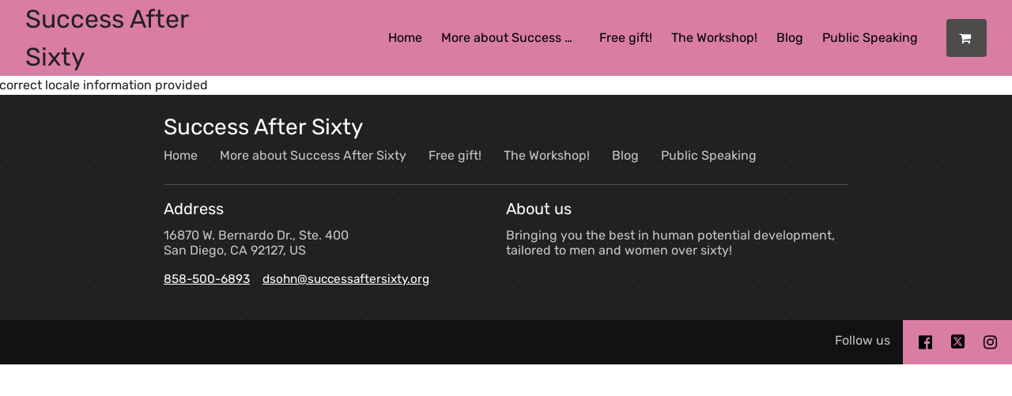

--- FILE ---
content_type: text/html
request_url: https://successaftersixty.org/blog-1/post/2003644/the-power-of-perseverance
body_size: 29273
content:
<!DOCTYPE html><html lang="en"><head><link rel="preconnect" href="https://fonts.gstatic.com/" crossorigin=""><link rel="preconnect" href="https://components.mywebsitebuilder.com/" crossorigin=""><link rel="preconnect" href="https://in-app.mywebsitebuilder.com/" crossorigin=""><meta name="viewport" content="width=device-width,maximum-scale=1,minimum-scale=1,initial-scale=1,viewport-fit=cover"><meta charset="utf-8"><meta http-equiv="content-language" content="en"><title>blog-1/post - Success After Sixty</title><link rel="shortcut icon" href="https://storage.googleapis.com/production-constantcontact-v1-0-0/660/79660/tpR1zxm8/ac7294bc8c8046cebde583cea6b79be1"><link href="https://components.mywebsitebuilder.com/fonts/font-awesome.css" rel="stylesheet"><meta property="og:title" content="The Power of Perseverance!"><meta property="og:description" content="How to not quit."><meta property="og:type" content="website"><meta property="og:image" content="https://successaftersixty.org/s/cdn/?https%3A%2F%2Fstorage.googleapis.com%2Fproduction-constantcontact-v1-0-0%2F660%2F79660%2FtpR1zxm8%2F7e13f2730cc345a08277b6bf042631d9"><meta property="og:image:height" content="630"><meta property="og:image:width" content="1200"><meta property="twitter:card" content="summary_large_image"><meta property="twitter:image" content="https://successaftersixty.org/s/cdn/?https%3A%2F%2Fstorage.googleapis.com%2Fproduction-constantcontact-v1-0-0%2F660%2F79660%2FtpR1zxm8%2F7e13f2730cc345a08277b6bf042631d9"><meta property="twitter:title" content="The Power of Perseverance!"><meta property="twitter:description" content="How to not quit."><link prefetch="" prerender="/boomer"><link prefetch="" prerender="/public-speaking/product"><link prefetch="" prerender="/public-speaking"><link prefetch="" prerender="/blog-1"><link prefetch="" prerender="/more-about-success-after-sixty"><link prefetch="" prerender="/free-gift-"><link prefetch="" prerender="/"><meta property="og:url" content="https://successaftersixty.org/blog-1/post/2003644" /><meta property="article:published_time" content="2022-08-17T16:26:38.352716+00:00" /><meta property="article:section" content="Success" /><meta property="article:tag" content="Success" /><meta property="article:tag" content="Successmindset" /><meta property="article:tag" content="Successaftersixty" /><link href="https://gfonts-proxy.wzdev.co/css?display=swap&amp;family=Rubik:400|Rubik:400,700" rel="stylesheet"><style>:root{--kv-ee-heading-font-family:Rubik;--kv-ee-heading-font-weight:400;--kv-ee-heading-font-style:normal;--kv-ee-body-font-family:Rubik;--kv-ee-body-font-weight:400;--kv-ee-body-font-style:normal;--kv-ee-font-size-factor:1;--kv-ee-font-size:100%;--kv-ee-global-font-size-factor:var(--kv-ee-font-size-factor,1)}@-ms-viewport{width:device-width}html{box-sizing:border-box;-ms-overflow-style:scrollbar}*,::after,::before{box-sizing:inherit}.kv-main .kv-ee-container{width:100%;padding-right:15px;padding-left:15px;margin-right:auto;margin-left:auto}@media(min-width:576px){.kv-main .kv-ee-container{max-width:540px}}@media(min-width:768px){.kv-main .kv-ee-container{max-width:80%}}@media(min-width:992px){.kv-main .kv-ee-container{max-width:75%}}@media(min-width:1200px){.kv-main .kv-ee-container{max-width:70%}}@media(min-width:1440px){.kv-main .kv-ee-container{max-width:65%}}@media(min-width:1758px){.kv-main .kv-ee-container{max-width:1200px}}.kv-main .kv-ee-container-fluid{width:100%;padding-right:15px;padding-left:15px;margin-right:auto;margin-left:auto}.kv-main .kv-ee-row{display:flex;flex-wrap:wrap;margin-right:-15px;margin-left:-15px}.kv-main .kv-ee-no-gutters{margin-right:0;margin-left:0}.kv-main .kv-ee-no-gutters>.kv-ee-col,.kv-main .kv-ee-no-gutters>[class*=col-]{padding-right:0;padding-left:0}.kv-main .kv-ee-col,.kv-main .kv-ee-col-1,.kv-main .kv-ee-col-10,.kv-main .kv-ee-col-11,.kv-main .kv-ee-col-12,.kv-main .kv-ee-col-2,.kv-main .kv-ee-col-3,.kv-main .kv-ee-col-4,.kv-main .kv-ee-col-5,.kv-main .kv-ee-col-6,.kv-main .kv-ee-col-7,.kv-main .kv-ee-col-8,.kv-main .kv-ee-col-9,.kv-main .kv-ee-col-auto,.kv-main .kv-ee-col-lg,.kv-main .kv-ee-col-lg-1,.kv-main .kv-ee-col-lg-10,.kv-main .kv-ee-col-lg-11,.kv-main .kv-ee-col-lg-12,.kv-main .kv-ee-col-lg-2,.kv-main .kv-ee-col-lg-3,.kv-main .kv-ee-col-lg-4,.kv-main .kv-ee-col-lg-5,.kv-main .kv-ee-col-lg-6,.kv-main .kv-ee-col-lg-7,.kv-main .kv-ee-col-lg-8,.kv-main .kv-ee-col-lg-9,.kv-main .kv-ee-col-lg-auto,.kv-main .kv-ee-col-md,.kv-main .kv-ee-col-md-1,.kv-main .kv-ee-col-md-10,.kv-main .kv-ee-col-md-11,.kv-main .kv-ee-col-md-12,.kv-main .kv-ee-col-md-2,.kv-main .kv-ee-col-md-3,.kv-main .kv-ee-col-md-4,.kv-main .kv-ee-col-md-5,.kv-main .kv-ee-col-md-6,.kv-main .kv-ee-col-md-7,.kv-main .kv-ee-col-md-8,.kv-main .kv-ee-col-md-9,.kv-main .kv-ee-col-md-auto,.kv-main .kv-ee-col-sm,.kv-main .kv-ee-col-sm-1,.kv-main .kv-ee-col-sm-10,.kv-main .kv-ee-col-sm-11,.kv-main .kv-ee-col-sm-12,.kv-main .kv-ee-col-sm-2,.kv-main .kv-ee-col-sm-3,.kv-main .kv-ee-col-sm-4,.kv-main .kv-ee-col-sm-5,.kv-main .kv-ee-col-sm-6,.kv-main .kv-ee-col-sm-7,.kv-main .kv-ee-col-sm-8,.kv-main .kv-ee-col-sm-9,.kv-main .kv-ee-col-sm-auto,.kv-main .kv-ee-col-xl,.kv-main .kv-ee-col-xl-1,.kv-main .kv-ee-col-xl-10,.kv-main .kv-ee-col-xl-11,.kv-main .kv-ee-col-xl-12,.kv-main .kv-ee-col-xl-2,.kv-main .kv-ee-col-xl-3,.kv-main .kv-ee-col-xl-4,.kv-main .kv-ee-col-xl-5,.kv-main .kv-ee-col-xl-6,.kv-main .kv-ee-col-xl-7,.kv-main .kv-ee-col-xl-8,.kv-main .kv-ee-col-xl-9,.kv-main .kv-ee-col-xl-auto,.kv-main .kv-ee-col-xxl,.kv-main .kv-ee-col-xxl-1,.kv-main .kv-ee-col-xxl-10,.kv-main .kv-ee-col-xxl-11,.kv-main .kv-ee-col-xxl-12,.kv-main .kv-ee-col-xxl-2,.kv-main .kv-ee-col-xxl-3,.kv-main .kv-ee-col-xxl-4,.kv-main .kv-ee-col-xxl-5,.kv-main .kv-ee-col-xxl-6,.kv-main .kv-ee-col-xxl-7,.kv-main .kv-ee-col-xxl-8,.kv-main .kv-ee-col-xxl-9,.kv-main .kv-ee-col-xxl-auto,.kv-main .kv-ee-col-xxxl,.kv-main .kv-ee-col-xxxl-1,.kv-main .kv-ee-col-xxxl-10,.kv-main .kv-ee-col-xxxl-11,.kv-main .kv-ee-col-xxxl-12,.kv-main .kv-ee-col-xxxl-2,.kv-main .kv-ee-col-xxxl-3,.kv-main .kv-ee-col-xxxl-4,.kv-main .kv-ee-col-xxxl-5,.kv-main .kv-ee-col-xxxl-6,.kv-main .kv-ee-col-xxxl-7,.kv-main .kv-ee-col-xxxl-8,.kv-main .kv-ee-col-xxxl-9,.kv-main .kv-ee-col-xxxl-auto{flex:none;max-width:none;position:relative;width:100%;min-height:1px;padding-right:15px;padding-left:15px}.kv-main .kv-ee-col{flex-basis:0;flex-grow:1;max-width:100%}.kv-main .kv-ee-col-auto{flex:0 0 auto;width:auto;max-width:none}.kv-main .kv-ee-col-1{flex:0 0 8.33333%;max-width:8.33333%}.kv-main .kv-ee-col-2{flex:0 0 16.66667%;max-width:16.66667%}.kv-main .kv-ee-col-3{flex:0 0 25%;max-width:25%}.kv-main .kv-ee-col-4{flex:0 0 33.33333%;max-width:33.33333%}.kv-main .kv-ee-col-5{flex:0 0 41.66667%;max-width:41.66667%}.kv-main .kv-ee-col-6{flex:0 0 50%;max-width:50%}.kv-main .kv-ee-col-7{flex:0 0 58.33333%;max-width:58.33333%}.kv-main .kv-ee-col-8{flex:0 0 66.66667%;max-width:66.66667%}.kv-main .kv-ee-col-9{flex:0 0 75%;max-width:75%}.kv-main .kv-ee-col-10{flex:0 0 83.33333%;max-width:83.33333%}.kv-main .kv-ee-col-11{flex:0 0 91.66667%;max-width:91.66667%}.kv-main .kv-ee-col-12{flex:0 0 100%;max-width:100%}.kv-main .kv-ee-order-first{order:-1}.kv-main .kv-ee-order-last{order:13}.kv-main .kv-ee-order-0{order:0}.kv-main .kv-ee-order-1{order:1}.kv-main .kv-ee-order-2{order:2}.kv-main .kv-ee-order-3{order:3}.kv-main .kv-ee-order-4{order:4}.kv-main .kv-ee-order-5{order:5}.kv-main .kv-ee-order-6{order:6}.kv-main .kv-ee-order-7{order:7}.kv-main .kv-ee-order-8{order:8}.kv-main .kv-ee-order-9{order:9}.kv-main .kv-ee-order-10{order:10}.kv-main .kv-ee-order-11{order:11}.kv-main .kv-ee-order-12{order:12}.kv-main .kv-ee-offset-1{margin-left:8.33333%}.kv-main .kv-ee-offset-2{margin-left:16.66667%}.kv-main .kv-ee-offset-3{margin-left:25%}.kv-main .kv-ee-offset-4{margin-left:33.33333%}.kv-main .kv-ee-offset-5{margin-left:41.66667%}.kv-main .kv-ee-offset-6{margin-left:50%}.kv-main .kv-ee-offset-7{margin-left:58.33333%}.kv-main .kv-ee-offset-8{margin-left:66.66667%}.kv-main .kv-ee-offset-9{margin-left:75%}.kv-main .kv-ee-offset-10{margin-left:83.33333%}.kv-main .kv-ee-offset-11{margin-left:91.66667%}@media(min-width:576px){.kv-main .kv-ee-col-sm{flex-basis:0;flex-grow:1;max-width:100%}.kv-main .kv-ee-col-sm-auto{flex:0 0 auto;width:auto;max-width:none}.kv-main .kv-ee-col-sm-1{flex:0 0 8.33333%;max-width:8.33333%}.kv-main .kv-ee-col-sm-2{flex:0 0 16.66667%;max-width:16.66667%}.kv-main .kv-ee-col-sm-3{flex:0 0 25%;max-width:25%}.kv-main .kv-ee-col-sm-4{flex:0 0 33.33333%;max-width:33.33333%}.kv-main .kv-ee-col-sm-5{flex:0 0 41.66667%;max-width:41.66667%}.kv-main .kv-ee-col-sm-6{flex:0 0 50%;max-width:50%}.kv-main .kv-ee-col-sm-7{flex:0 0 58.33333%;max-width:58.33333%}.kv-main .kv-ee-col-sm-8{flex:0 0 66.66667%;max-width:66.66667%}.kv-main .kv-ee-col-sm-9{flex:0 0 75%;max-width:75%}.kv-main .kv-ee-col-sm-10{flex:0 0 83.33333%;max-width:83.33333%}.kv-main .kv-ee-col-sm-11{flex:0 0 91.66667%;max-width:91.66667%}.kv-main .kv-ee-col-sm-12{flex:0 0 100%;max-width:100%}.kv-main .kv-ee-order-sm-first{order:-1}.kv-main .kv-ee-order-sm-last{order:13}.kv-main .kv-ee-order-sm-0{order:0}.kv-main .kv-ee-order-sm-1{order:1}.kv-main .kv-ee-order-sm-2{order:2}.kv-main .kv-ee-order-sm-3{order:3}.kv-main .kv-ee-order-sm-4{order:4}.kv-main .kv-ee-order-sm-5{order:5}.kv-main .kv-ee-order-sm-6{order:6}.kv-main .kv-ee-order-sm-7{order:7}.kv-main .kv-ee-order-sm-8{order:8}.kv-main .kv-ee-order-sm-9{order:9}.kv-main .kv-ee-order-sm-10{order:10}.kv-main .kv-ee-order-sm-11{order:11}.kv-main .kv-ee-order-sm-12{order:12}.kv-main .kv-ee-offset-sm-0{margin-left:0}.kv-main .kv-ee-offset-sm-1{margin-left:8.33333%}.kv-main .kv-ee-offset-sm-2{margin-left:16.66667%}.kv-main .kv-ee-offset-sm-3{margin-left:25%}.kv-main .kv-ee-offset-sm-4{margin-left:33.33333%}.kv-main .kv-ee-offset-sm-5{margin-left:41.66667%}.kv-main .kv-ee-offset-sm-6{margin-left:50%}.kv-main .kv-ee-offset-sm-7{margin-left:58.33333%}.kv-main .kv-ee-offset-sm-8{margin-left:66.66667%}.kv-main .kv-ee-offset-sm-9{margin-left:75%}.kv-main .kv-ee-offset-sm-10{margin-left:83.33333%}.kv-main .kv-ee-offset-sm-11{margin-left:91.66667%}}@media(min-width:768px){.kv-main .kv-ee-col-md{flex-basis:0;flex-grow:1;max-width:100%}.kv-main .kv-ee-col-md-auto{flex:0 0 auto;width:auto;max-width:none}.kv-main .kv-ee-col-md-1{flex:0 0 8.33333%;max-width:8.33333%}.kv-main .kv-ee-col-md-2{flex:0 0 16.66667%;max-width:16.66667%}.kv-main .kv-ee-col-md-3{flex:0 0 25%;max-width:25%}.kv-main .kv-ee-col-md-4{flex:0 0 33.33333%;max-width:33.33333%}.kv-main .kv-ee-col-md-5{flex:0 0 41.66667%;max-width:41.66667%}.kv-main .kv-ee-col-md-6{flex:0 0 50%;max-width:50%}.kv-main .kv-ee-col-md-7{flex:0 0 58.33333%;max-width:58.33333%}.kv-main .kv-ee-col-md-8{flex:0 0 66.66667%;max-width:66.66667%}.kv-main .kv-ee-col-md-9{flex:0 0 75%;max-width:75%}.kv-main .kv-ee-col-md-10{flex:0 0 83.33333%;max-width:83.33333%}.kv-main .kv-ee-col-md-11{flex:0 0 91.66667%;max-width:91.66667%}.kv-main .kv-ee-col-md-12{flex:0 0 100%;max-width:100%}.kv-main .kv-ee-order-md-first{order:-1}.kv-main .kv-ee-order-md-last{order:13}.kv-main .kv-ee-order-md-0{order:0}.kv-main .kv-ee-order-md-1{order:1}.kv-main .kv-ee-order-md-2{order:2}.kv-main .kv-ee-order-md-3{order:3}.kv-main .kv-ee-order-md-4{order:4}.kv-main .kv-ee-order-md-5{order:5}.kv-main .kv-ee-order-md-6{order:6}.kv-main .kv-ee-order-md-7{order:7}.kv-main .kv-ee-order-md-8{order:8}.kv-main .kv-ee-order-md-9{order:9}.kv-main .kv-ee-order-md-10{order:10}.kv-main .kv-ee-order-md-11{order:11}.kv-main .kv-ee-order-md-12{order:12}.kv-main .kv-ee-offset-md-0{margin-left:0}.kv-main .kv-ee-offset-md-1{margin-left:8.33333%}.kv-main .kv-ee-offset-md-2{margin-left:16.66667%}.kv-main .kv-ee-offset-md-3{margin-left:25%}.kv-main .kv-ee-offset-md-4{margin-left:33.33333%}.kv-main .kv-ee-offset-md-5{margin-left:41.66667%}.kv-main .kv-ee-offset-md-6{margin-left:50%}.kv-main .kv-ee-offset-md-7{margin-left:58.33333%}.kv-main .kv-ee-offset-md-8{margin-left:66.66667%}.kv-main .kv-ee-offset-md-9{margin-left:75%}.kv-main .kv-ee-offset-md-10{margin-left:83.33333%}.kv-main .kv-ee-offset-md-11{margin-left:91.66667%}}@media(min-width:992px){.kv-main .kv-ee-col-lg{flex-basis:0;flex-grow:1;max-width:100%}.kv-main .kv-ee-col-lg-auto{flex:0 0 auto;width:auto;max-width:none}.kv-main .kv-ee-col-lg-1{flex:0 0 8.33333%;max-width:8.33333%}.kv-main .kv-ee-col-lg-2{flex:0 0 16.66667%;max-width:16.66667%}.kv-main .kv-ee-col-lg-3{flex:0 0 25%;max-width:25%}.kv-main .kv-ee-col-lg-4{flex:0 0 33.33333%;max-width:33.33333%}.kv-main .kv-ee-col-lg-5{flex:0 0 41.66667%;max-width:41.66667%}.kv-main .kv-ee-col-lg-6{flex:0 0 50%;max-width:50%}.kv-main .kv-ee-col-lg-7{flex:0 0 58.33333%;max-width:58.33333%}.kv-main .kv-ee-col-lg-8{flex:0 0 66.66667%;max-width:66.66667%}.kv-main .kv-ee-col-lg-9{flex:0 0 75%;max-width:75%}.kv-main .kv-ee-col-lg-10{flex:0 0 83.33333%;max-width:83.33333%}.kv-main .kv-ee-col-lg-11{flex:0 0 91.66667%;max-width:91.66667%}.kv-main .kv-ee-col-lg-12{flex:0 0 100%;max-width:100%}.kv-main .kv-ee-order-lg-first{order:-1}.kv-main .kv-ee-order-lg-last{order:13}.kv-main .kv-ee-order-lg-0{order:0}.kv-main .kv-ee-order-lg-1{order:1}.kv-main .kv-ee-order-lg-2{order:2}.kv-main .kv-ee-order-lg-3{order:3}.kv-main .kv-ee-order-lg-4{order:4}.kv-main .kv-ee-order-lg-5{order:5}.kv-main .kv-ee-order-lg-6{order:6}.kv-main .kv-ee-order-lg-7{order:7}.kv-main .kv-ee-order-lg-8{order:8}.kv-main .kv-ee-order-lg-9{order:9}.kv-main .kv-ee-order-lg-10{order:10}.kv-main .kv-ee-order-lg-11{order:11}.kv-main .kv-ee-order-lg-12{order:12}.kv-main .kv-ee-offset-lg-0{margin-left:0}.kv-main .kv-ee-offset-lg-1{margin-left:8.33333%}.kv-main .kv-ee-offset-lg-2{margin-left:16.66667%}.kv-main .kv-ee-offset-lg-3{margin-left:25%}.kv-main .kv-ee-offset-lg-4{margin-left:33.33333%}.kv-main .kv-ee-offset-lg-5{margin-left:41.66667%}.kv-main .kv-ee-offset-lg-6{margin-left:50%}.kv-main .kv-ee-offset-lg-7{margin-left:58.33333%}.kv-main .kv-ee-offset-lg-8{margin-left:66.66667%}.kv-main .kv-ee-offset-lg-9{margin-left:75%}.kv-main .kv-ee-offset-lg-10{margin-left:83.33333%}.kv-main .kv-ee-offset-lg-11{margin-left:91.66667%}}.kv-main .kv-ee-d-none{display:none!important}.kv-main .kv-ee-d-inline{display:inline!important}.kv-main .kv-ee-d-inline-block{display:inline-block!important}.kv-main .kv-ee-d-block{display:block!important}.kv-main .kv-ee-d-table{display:table!important}.kv-main .kv-ee-d-table-row{display:table-row!important}.kv-main .kv-ee-d-table-cell{display:table-cell!important}.kv-main .kv-ee-d-flex{display:flex!important}.kv-main .kv-ee-d-inline-flex{display:inline-flex!important}@media(min-width:576px){.kv-main .kv-ee-d-sm-none{display:none!important}.kv-main .kv-ee-d-sm-inline{display:inline!important}.kv-main .kv-ee-d-sm-inline-block{display:inline-block!important}.kv-main .kv-ee-d-sm-block{display:block!important}.kv-main .kv-ee-d-sm-table{display:table!important}.kv-main .kv-ee-d-sm-table-row{display:table-row!important}.kv-main .kv-ee-d-sm-table-cell{display:table-cell!important}.kv-main .kv-ee-d-sm-flex{display:flex!important}.kv-main .kv-ee-d-sm-inline-flex{display:inline-flex!important}}@media(min-width:768px){.kv-main .kv-ee-d-md-none{display:none!important}.kv-main .kv-ee-d-md-inline{display:inline!important}.kv-main .kv-ee-d-md-inline-block{display:inline-block!important}.kv-main .kv-ee-d-md-block{display:block!important}.kv-main .kv-ee-d-md-table{display:table!important}.kv-main .kv-ee-d-md-table-row{display:table-row!important}.kv-main .kv-ee-d-md-table-cell{display:table-cell!important}.kv-main .kv-ee-d-md-flex{display:flex!important}.kv-main .kv-ee-d-md-inline-flex{display:inline-flex!important}}@media(min-width:992px){.kv-main .kv-ee-d-lg-none{display:none!important}.kv-main .kv-ee-d-lg-inline{display:inline!important}.kv-main .kv-ee-d-lg-inline-block{display:inline-block!important}.kv-main .kv-ee-d-lg-block{display:block!important}.kv-main .kv-ee-d-lg-table{display:table!important}.kv-main .kv-ee-d-lg-table-row{display:table-row!important}.kv-main .kv-ee-d-lg-table-cell{display:table-cell!important}.kv-main .kv-ee-d-lg-flex{display:flex!important}.kv-main .kv-ee-d-lg-inline-flex{display:inline-flex!important}}@media(min-width:1200px){.kv-main .kv-ee-col-xl{flex-basis:0;flex-grow:1;max-width:100%}.kv-main .kv-ee-col-xl-auto{flex:0 0 auto;width:auto;max-width:none}.kv-main .kv-ee-col-xl-1{flex:0 0 8.33333%;max-width:8.33333%}.kv-main .kv-ee-col-xl-2{flex:0 0 16.66667%;max-width:16.66667%}.kv-main .kv-ee-col-xl-3{flex:0 0 25%;max-width:25%}.kv-main .kv-ee-col-xl-4{flex:0 0 33.33333%;max-width:33.33333%}.kv-main .kv-ee-col-xl-5{flex:0 0 41.66667%;max-width:41.66667%}.kv-main .kv-ee-col-xl-6{flex:0 0 50%;max-width:50%}.kv-main .kv-ee-col-xl-7{flex:0 0 58.33333%;max-width:58.33333%}.kv-main .kv-ee-col-xl-8{flex:0 0 66.66667%;max-width:66.66667%}.kv-main .kv-ee-col-xl-9{flex:0 0 75%;max-width:75%}.kv-main .kv-ee-col-xl-10{flex:0 0 83.33333%;max-width:83.33333%}.kv-main .kv-ee-col-xl-11{flex:0 0 91.66667%;max-width:91.66667%}.kv-main .kv-ee-col-xl-12{flex:0 0 100%;max-width:100%}.kv-main .kv-ee-order-xl-first{order:-1}.kv-main .kv-ee-order-xl-last{order:13}.kv-main .kv-ee-order-xl-0{order:0}.kv-main .kv-ee-order-xl-1{order:1}.kv-main .kv-ee-order-xl-2{order:2}.kv-main .kv-ee-order-xl-3{order:3}.kv-main .kv-ee-order-xl-4{order:4}.kv-main .kv-ee-order-xl-5{order:5}.kv-main .kv-ee-order-xl-6{order:6}.kv-main .kv-ee-order-xl-7{order:7}.kv-main .kv-ee-order-xl-8{order:8}.kv-main .kv-ee-order-xl-9{order:9}.kv-main .kv-ee-order-xl-10{order:10}.kv-main .kv-ee-order-xl-11{order:11}.kv-main .kv-ee-order-xl-12{order:12}.kv-main .kv-ee-offset-xl-0{margin-left:0}.kv-main .kv-ee-offset-xl-1{margin-left:8.33333%}.kv-main .kv-ee-offset-xl-2{margin-left:16.66667%}.kv-main .kv-ee-offset-xl-3{margin-left:25%}.kv-main .kv-ee-offset-xl-4{margin-left:33.33333%}.kv-main .kv-ee-offset-xl-5{margin-left:41.66667%}.kv-main .kv-ee-offset-xl-6{margin-left:50%}.kv-main .kv-ee-offset-xl-7{margin-left:58.33333%}.kv-main .kv-ee-offset-xl-8{margin-left:66.66667%}.kv-main .kv-ee-offset-xl-9{margin-left:75%}.kv-main .kv-ee-offset-xl-10{margin-left:83.33333%}.kv-main .kv-ee-offset-xl-11{margin-left:91.66667%}.kv-main .kv-ee-d-xl-none{display:none!important}.kv-main .kv-ee-d-xl-inline{display:inline!important}.kv-main .kv-ee-d-xl-inline-block{display:inline-block!important}.kv-main .kv-ee-d-xl-block{display:block!important}.kv-main .kv-ee-d-xl-table{display:table!important}.kv-main .kv-ee-d-xl-table-row{display:table-row!important}.kv-main .kv-ee-d-xl-table-cell{display:table-cell!important}.kv-main .kv-ee-d-xl-flex{display:flex!important}.kv-main .kv-ee-d-xl-inline-flex{display:inline-flex!important}}@media(min-width:1440px){.kv-main .kv-ee-col-xxl{flex-basis:0;flex-grow:1;max-width:100%}.kv-main .kv-ee-col-xxl-auto{flex:0 0 auto;width:auto;max-width:none}.kv-main .kv-ee-col-xxl-1{flex:0 0 8.33333%;max-width:8.33333%}.kv-main .kv-ee-col-xxl-2{flex:0 0 16.66667%;max-width:16.66667%}.kv-main .kv-ee-col-xxl-3{flex:0 0 25%;max-width:25%}.kv-main .kv-ee-col-xxl-4{flex:0 0 33.33333%;max-width:33.33333%}.kv-main .kv-ee-col-xxl-5{flex:0 0 41.66667%;max-width:41.66667%}.kv-main .kv-ee-col-xxl-6{flex:0 0 50%;max-width:50%}.kv-main .kv-ee-col-xxl-7{flex:0 0 58.33333%;max-width:58.33333%}.kv-main .kv-ee-col-xxl-8{flex:0 0 66.66667%;max-width:66.66667%}.kv-main .kv-ee-col-xxl-9{flex:0 0 75%;max-width:75%}.kv-main .kv-ee-col-xxl-10{flex:0 0 83.33333%;max-width:83.33333%}.kv-main .kv-ee-col-xxl-11{flex:0 0 91.66667%;max-width:91.66667%}.kv-main .kv-ee-col-xxl-12{flex:0 0 100%;max-width:100%}.kv-main .kv-ee-order-xxl-first{order:-1}.kv-main .kv-ee-order-xxl-last{order:13}.kv-main .kv-ee-order-xxl-0{order:0}.kv-main .kv-ee-order-xxl-1{order:1}.kv-main .kv-ee-order-xxl-2{order:2}.kv-main .kv-ee-order-xxl-3{order:3}.kv-main .kv-ee-order-xxl-4{order:4}.kv-main .kv-ee-order-xxl-5{order:5}.kv-main .kv-ee-order-xxl-6{order:6}.kv-main .kv-ee-order-xxl-7{order:7}.kv-main .kv-ee-order-xxl-8{order:8}.kv-main .kv-ee-order-xxl-9{order:9}.kv-main .kv-ee-order-xxl-10{order:10}.kv-main .kv-ee-order-xxl-11{order:11}.kv-main .kv-ee-order-xxl-12{order:12}.kv-main .kv-ee-offset-xxl-0{margin-left:0}.kv-main .kv-ee-offset-xxl-1{margin-left:8.33333%}.kv-main .kv-ee-offset-xxl-2{margin-left:16.66667%}.kv-main .kv-ee-offset-xxl-3{margin-left:25%}.kv-main .kv-ee-offset-xxl-4{margin-left:33.33333%}.kv-main .kv-ee-offset-xxl-5{margin-left:41.66667%}.kv-main .kv-ee-offset-xxl-6{margin-left:50%}.kv-main .kv-ee-offset-xxl-7{margin-left:58.33333%}.kv-main .kv-ee-offset-xxl-8{margin-left:66.66667%}.kv-main .kv-ee-offset-xxl-9{margin-left:75%}.kv-main .kv-ee-offset-xxl-10{margin-left:83.33333%}.kv-main .kv-ee-offset-xxl-11{margin-left:91.66667%}.kv-main .kv-ee-d-xxl-none{display:none!important}.kv-main .kv-ee-d-xxl-inline{display:inline!important}.kv-main .kv-ee-d-xxl-inline-block{display:inline-block!important}.kv-main .kv-ee-d-xxl-block{display:block!important}.kv-main .kv-ee-d-xxl-table{display:table!important}.kv-main .kv-ee-d-xxl-table-row{display:table-row!important}.kv-main .kv-ee-d-xxl-table-cell{display:table-cell!important}.kv-main .kv-ee-d-xxl-flex{display:flex!important}.kv-main .kv-ee-d-xxl-inline-flex{display:inline-flex!important}}@media(min-width:1758px){.kv-main .kv-ee-col-xxxl{flex-basis:0;flex-grow:1;max-width:100%}.kv-main .kv-ee-col-xxxl-auto{flex:0 0 auto;width:auto;max-width:none}.kv-main .kv-ee-col-xxxl-1{flex:0 0 8.33333%;max-width:8.33333%}.kv-main .kv-ee-col-xxxl-2{flex:0 0 16.66667%;max-width:16.66667%}.kv-main .kv-ee-col-xxxl-3{flex:0 0 25%;max-width:25%}.kv-main .kv-ee-col-xxxl-4{flex:0 0 33.33333%;max-width:33.33333%}.kv-main .kv-ee-col-xxxl-5{flex:0 0 41.66667%;max-width:41.66667%}.kv-main .kv-ee-col-xxxl-6{flex:0 0 50%;max-width:50%}.kv-main .kv-ee-col-xxxl-7{flex:0 0 58.33333%;max-width:58.33333%}.kv-main .kv-ee-col-xxxl-8{flex:0 0 66.66667%;max-width:66.66667%}.kv-main .kv-ee-col-xxxl-9{flex:0 0 75%;max-width:75%}.kv-main .kv-ee-col-xxxl-10{flex:0 0 83.33333%;max-width:83.33333%}.kv-main .kv-ee-col-xxxl-11{flex:0 0 91.66667%;max-width:91.66667%}.kv-main .kv-ee-col-xxxl-12{flex:0 0 100%;max-width:100%}.kv-main .kv-ee-order-xxxl-first{order:-1}.kv-main .kv-ee-order-xxxl-last{order:13}.kv-main .kv-ee-order-xxxl-0{order:0}.kv-main .kv-ee-order-xxxl-1{order:1}.kv-main .kv-ee-order-xxxl-2{order:2}.kv-main .kv-ee-order-xxxl-3{order:3}.kv-main .kv-ee-order-xxxl-4{order:4}.kv-main .kv-ee-order-xxxl-5{order:5}.kv-main .kv-ee-order-xxxl-6{order:6}.kv-main .kv-ee-order-xxxl-7{order:7}.kv-main .kv-ee-order-xxxl-8{order:8}.kv-main .kv-ee-order-xxxl-9{order:9}.kv-main .kv-ee-order-xxxl-10{order:10}.kv-main .kv-ee-order-xxxl-11{order:11}.kv-main .kv-ee-order-xxxl-12{order:12}.kv-main .kv-ee-offset-xxxl-0{margin-left:0}.kv-main .kv-ee-offset-xxxl-1{margin-left:8.33333%}.kv-main .kv-ee-offset-xxxl-2{margin-left:16.66667%}.kv-main .kv-ee-offset-xxxl-3{margin-left:25%}.kv-main .kv-ee-offset-xxxl-4{margin-left:33.33333%}.kv-main .kv-ee-offset-xxxl-5{margin-left:41.66667%}.kv-main .kv-ee-offset-xxxl-6{margin-left:50%}.kv-main .kv-ee-offset-xxxl-7{margin-left:58.33333%}.kv-main .kv-ee-offset-xxxl-8{margin-left:66.66667%}.kv-main .kv-ee-offset-xxxl-9{margin-left:75%}.kv-main .kv-ee-offset-xxxl-10{margin-left:83.33333%}.kv-main .kv-ee-offset-xxxl-11{margin-left:91.66667%}.kv-main .kv-ee-d-xxxl-none{display:none!important}.kv-main .kv-ee-d-xxxl-inline{display:inline!important}.kv-main .kv-ee-d-xxxl-inline-block{display:inline-block!important}.kv-main .kv-ee-d-xxxl-block{display:block!important}.kv-main .kv-ee-d-xxxl-table{display:table!important}.kv-main .kv-ee-d-xxxl-table-row{display:table-row!important}.kv-main .kv-ee-d-xxxl-table-cell{display:table-cell!important}.kv-main .kv-ee-d-xxxl-flex{display:flex!important}.kv-main .kv-ee-d-xxxl-inline-flex{display:inline-flex!important}}@media print{.kv-main .kv-ee-d-print-none{display:none!important}.kv-main .kv-ee-d-print-inline{display:inline!important}.kv-main .kv-ee-d-print-inline-block{display:inline-block!important}.kv-main .kv-ee-d-print-block{display:block!important}.kv-main .kv-ee-d-print-table{display:table!important}.kv-main .kv-ee-d-print-table-row{display:table-row!important}.kv-main .kv-ee-d-print-table-cell{display:table-cell!important}.kv-main .kv-ee-d-print-flex{display:flex!important}.kv-main .kv-ee-d-print-inline-flex{display:inline-flex!important}}.kv-main .kv-ee-flex-row{flex-direction:row!important}.kv-main .kv-ee-flex-column{flex-direction:column!important}.kv-main .kv-ee-flex-row-reverse{flex-direction:row-reverse!important}.kv-main .kv-ee-flex-column-reverse{flex-direction:column-reverse!important}.kv-main .kv-ee-flex-wrap{flex-wrap:wrap!important}.kv-main .kv-ee-flex-nowrap{flex-wrap:nowrap!important}.kv-main .kv-ee-flex-wrap-reverse{flex-wrap:wrap-reverse!important}.kv-main .kv-ee-flex-fill{flex:1 1 auto!important}.kv-main .kv-ee-flex-grow-0{flex-grow:0!important}.kv-main .kv-ee-flex-grow-1{flex-grow:1!important}.kv-main .kv-ee-flex-shrink-0{flex-shrink:0!important}.kv-main .kv-ee-flex-shrink-1{flex-shrink:1!important}.kv-main .kv-ee-justify-content-start{justify-content:flex-start!important}.kv-main .kv-ee-justify-content-end{justify-content:flex-end!important}.kv-main .kv-ee-justify-content-center{justify-content:center!important}.kv-main .kv-ee-justify-content-between{justify-content:space-between!important}.kv-main .kv-ee-justify-content-around{justify-content:space-around!important}.kv-main .kv-ee-align-items-start{align-items:flex-start!important}.kv-main .kv-ee-align-items-end{align-items:flex-end!important}.kv-main .kv-ee-align-items-center{align-items:center!important}.kv-main .kv-ee-align-items-baseline{align-items:baseline!important}.kv-main .kv-ee-align-items-stretch{align-items:stretch!important}.kv-main .kv-ee-align-content-start{align-content:flex-start!important}.kv-main .kv-ee-align-content-end{align-content:flex-end!important}.kv-main .kv-ee-align-content-center{align-content:center!important}.kv-main .kv-ee-align-content-between{align-content:space-between!important}.kv-main .kv-ee-align-content-around{align-content:space-around!important}.kv-main .kv-ee-align-content-stretch{align-content:stretch!important}.kv-main .kv-ee-align-self-auto{align-self:auto!important}.kv-main .kv-ee-align-self-start{align-self:flex-start!important}.kv-main .kv-ee-align-self-end{align-self:flex-end!important}.kv-main .kv-ee-align-self-center{align-self:center!important}.kv-main .kv-ee-align-self-baseline{align-self:baseline!important}.kv-main .kv-ee-align-self-stretch{align-self:stretch!important}@media(min-width:576px){.kv-main .kv-ee-flex-sm-row{flex-direction:row!important}.kv-main .kv-ee-flex-sm-column{flex-direction:column!important}.kv-main .kv-ee-flex-sm-row-reverse{flex-direction:row-reverse!important}.kv-main .kv-ee-flex-sm-column-reverse{flex-direction:column-reverse!important}.kv-main .kv-ee-flex-sm-wrap{flex-wrap:wrap!important}.kv-main .kv-ee-flex-sm-nowrap{flex-wrap:nowrap!important}.kv-main .kv-ee-flex-sm-wrap-reverse{flex-wrap:wrap-reverse!important}.kv-main .kv-ee-flex-sm-fill{flex:1 1 auto!important}.kv-main .kv-ee-flex-sm-grow-0{flex-grow:0!important}.kv-main .kv-ee-flex-sm-grow-1{flex-grow:1!important}.kv-main .kv-ee-flex-sm-shrink-0{flex-shrink:0!important}.kv-main .kv-ee-flex-sm-shrink-1{flex-shrink:1!important}.kv-main .kv-ee-justify-content-sm-start{justify-content:flex-start!important}.kv-main .kv-ee-justify-content-sm-end{justify-content:flex-end!important}.kv-main .kv-ee-justify-content-sm-center{justify-content:center!important}.kv-main .kv-ee-justify-content-sm-between{justify-content:space-between!important}.kv-main .kv-ee-justify-content-sm-around{justify-content:space-around!important}.kv-main .kv-ee-align-items-sm-start{align-items:flex-start!important}.kv-main .kv-ee-align-items-sm-end{align-items:flex-end!important}.kv-main .kv-ee-align-items-sm-center{align-items:center!important}.kv-main .kv-ee-align-items-sm-baseline{align-items:baseline!important}.kv-main .kv-ee-align-items-sm-stretch{align-items:stretch!important}.kv-main .kv-ee-align-content-sm-start{align-content:flex-start!important}.kv-main .kv-ee-align-content-sm-end{align-content:flex-end!important}.kv-main .kv-ee-align-content-sm-center{align-content:center!important}.kv-main .kv-ee-align-content-sm-between{align-content:space-between!important}.kv-main .kv-ee-align-content-sm-around{align-content:space-around!important}.kv-main .kv-ee-align-content-sm-stretch{align-content:stretch!important}.kv-main .kv-ee-align-self-sm-auto{align-self:auto!important}.kv-main .kv-ee-align-self-sm-start{align-self:flex-start!important}.kv-main .kv-ee-align-self-sm-end{align-self:flex-end!important}.kv-main .kv-ee-align-self-sm-center{align-self:center!important}.kv-main .kv-ee-align-self-sm-baseline{align-self:baseline!important}.kv-main .kv-ee-align-self-sm-stretch{align-self:stretch!important}}@media(min-width:768px){.kv-main .kv-ee-flex-md-row{flex-direction:row!important}.kv-main .kv-ee-flex-md-column{flex-direction:column!important}.kv-main .kv-ee-flex-md-row-reverse{flex-direction:row-reverse!important}.kv-main .kv-ee-flex-md-column-reverse{flex-direction:column-reverse!important}.kv-main .kv-ee-flex-md-wrap{flex-wrap:wrap!important}.kv-main .kv-ee-flex-md-nowrap{flex-wrap:nowrap!important}.kv-main .kv-ee-flex-md-wrap-reverse{flex-wrap:wrap-reverse!important}.kv-main .kv-ee-flex-md-fill{flex:1 1 auto!important}.kv-main .kv-ee-flex-md-grow-0{flex-grow:0!important}.kv-main .kv-ee-flex-md-grow-1{flex-grow:1!important}.kv-main .kv-ee-flex-md-shrink-0{flex-shrink:0!important}.kv-main .kv-ee-flex-md-shrink-1{flex-shrink:1!important}.kv-main .kv-ee-justify-content-md-start{justify-content:flex-start!important}.kv-main .kv-ee-justify-content-md-end{justify-content:flex-end!important}.kv-main .kv-ee-justify-content-md-center{justify-content:center!important}.kv-main .kv-ee-justify-content-md-between{justify-content:space-between!important}.kv-main .kv-ee-justify-content-md-around{justify-content:space-around!important}.kv-main .kv-ee-align-items-md-start{align-items:flex-start!important}.kv-main .kv-ee-align-items-md-end{align-items:flex-end!important}.kv-main .kv-ee-align-items-md-center{align-items:center!important}.kv-main .kv-ee-align-items-md-baseline{align-items:baseline!important}.kv-main .kv-ee-align-items-md-stretch{align-items:stretch!important}.kv-main .kv-ee-align-content-md-start{align-content:flex-start!important}.kv-main .kv-ee-align-content-md-end{align-content:flex-end!important}.kv-main .kv-ee-align-content-md-center{align-content:center!important}.kv-main .kv-ee-align-content-md-between{align-content:space-between!important}.kv-main .kv-ee-align-content-md-around{align-content:space-around!important}.kv-main .kv-ee-align-content-md-stretch{align-content:stretch!important}.kv-main .kv-ee-align-self-md-auto{align-self:auto!important}.kv-main .kv-ee-align-self-md-start{align-self:flex-start!important}.kv-main .kv-ee-align-self-md-end{align-self:flex-end!important}.kv-main .kv-ee-align-self-md-center{align-self:center!important}.kv-main .kv-ee-align-self-md-baseline{align-self:baseline!important}.kv-main .kv-ee-align-self-md-stretch{align-self:stretch!important}}@media(min-width:992px){.kv-main .kv-ee-flex-lg-row{flex-direction:row!important}.kv-main .kv-ee-flex-lg-column{flex-direction:column!important}.kv-main .kv-ee-flex-lg-row-reverse{flex-direction:row-reverse!important}.kv-main .kv-ee-flex-lg-column-reverse{flex-direction:column-reverse!important}.kv-main .kv-ee-flex-lg-wrap{flex-wrap:wrap!important}.kv-main .kv-ee-flex-lg-nowrap{flex-wrap:nowrap!important}.kv-main .kv-ee-flex-lg-wrap-reverse{flex-wrap:wrap-reverse!important}.kv-main .kv-ee-flex-lg-fill{flex:1 1 auto!important}.kv-main .kv-ee-flex-lg-grow-0{flex-grow:0!important}.kv-main .kv-ee-flex-lg-grow-1{flex-grow:1!important}.kv-main .kv-ee-flex-lg-shrink-0{flex-shrink:0!important}.kv-main .kv-ee-flex-lg-shrink-1{flex-shrink:1!important}.kv-main .kv-ee-justify-content-lg-start{justify-content:flex-start!important}.kv-main .kv-ee-justify-content-lg-end{justify-content:flex-end!important}.kv-main .kv-ee-justify-content-lg-center{justify-content:center!important}.kv-main .kv-ee-justify-content-lg-between{justify-content:space-between!important}.kv-main .kv-ee-justify-content-lg-around{justify-content:space-around!important}.kv-main .kv-ee-align-items-lg-start{align-items:flex-start!important}.kv-main .kv-ee-align-items-lg-end{align-items:flex-end!important}.kv-main .kv-ee-align-items-lg-center{align-items:center!important}.kv-main .kv-ee-align-items-lg-baseline{align-items:baseline!important}.kv-main .kv-ee-align-items-lg-stretch{align-items:stretch!important}.kv-main .kv-ee-align-content-lg-start{align-content:flex-start!important}.kv-main .kv-ee-align-content-lg-end{align-content:flex-end!important}.kv-main .kv-ee-align-content-lg-center{align-content:center!important}.kv-main .kv-ee-align-content-lg-between{align-content:space-between!important}.kv-main .kv-ee-align-content-lg-around{align-content:space-around!important}.kv-main .kv-ee-align-content-lg-stretch{align-content:stretch!important}.kv-main .kv-ee-align-self-lg-auto{align-self:auto!important}.kv-main .kv-ee-align-self-lg-start{align-self:flex-start!important}.kv-main .kv-ee-align-self-lg-end{align-self:flex-end!important}.kv-main .kv-ee-align-self-lg-center{align-self:center!important}.kv-main .kv-ee-align-self-lg-baseline{align-self:baseline!important}.kv-main .kv-ee-align-self-lg-stretch{align-self:stretch!important}}.kv-ee-m-0{margin:0!important}.kv-ee-mt-0,.kv-ee-my-0{margin-top:0!important}.kv-ee-mr-0,.kv-ee-mx-0{margin-right:0!important}.kv-ee-mb-0,.my-0{margin-bottom:0!important}.kv-ee-ml-0,.kv-ee-mx-0{margin-left:0!important}.kv-ee-m-1{margin:.25rem!important}.kv-ee-mt-1,.kv-ee-my-1{margin-top:.25rem!important}.kv-ee-mr-1,.kv-ee-mx-1{margin-right:.25rem!important}.kv-ee-mb-1,.my-1{margin-bottom:.25rem!important}.kv-ee-ml-1,.kv-ee-mx-1{margin-left:.25rem!important}.kv-ee-m-2{margin:.5rem!important}.kv-ee-mt-2,.kv-ee-my-2{margin-top:.5rem!important}.kv-ee-mr-2,.kv-ee-mx-2{margin-right:.5rem!important}.kv-ee-mb-2,.my-2{margin-bottom:.5rem!important}.kv-ee-ml-2,.kv-ee-mx-2{margin-left:.5rem!important}.kv-ee-m-3{margin:1rem!important}.kv-ee-mt-3,.kv-ee-my-3{margin-top:1rem!important}.kv-ee-mr-3,.kv-ee-mx-3{margin-right:1rem!important}.kv-ee-mb-3,.my-3{margin-bottom:1rem!important}.kv-ee-ml-3,.kv-ee-mx-3{margin-left:1rem!important}.kv-ee-m-4{margin:1.5rem!important}.kv-ee-mt-4,.kv-ee-my-4{margin-top:1.5rem!important}.kv-ee-mr-4,.kv-ee-mx-4{margin-right:1.5rem!important}.kv-ee-mb-4,.my-4{margin-bottom:1.5rem!important}.kv-ee-ml-4,.kv-ee-mx-4{margin-left:1.5rem!important}.kv-ee-m-5{margin:3rem!important}.kv-ee-mt-5,.kv-ee-my-5{margin-top:3rem!important}.kv-ee-mr-5,.kv-ee-mx-5{margin-right:3rem!important}.kv-ee-mb-5,.my-5{margin-bottom:3rem!important}.kv-ee-ml-5,.kv-ee-mx-5{margin-left:3rem!important}.kv-ee-p-0{padding:0!important}.kv-ee-pt-0,.kv-ee-py-0{padding-top:0!important}.kv-ee-pr-0,.kv-ee-px-0{padding-right:0!important}.kv-ee-pb-0,.py-0{padding-bottom:0!important}.kv-ee-pl-0,.kv-ee-px-0{padding-left:0!important}.kv-ee-p-1{padding:.25rem!important}.kv-ee-pt-1,.kv-ee-py-1{padding-top:.25rem!important}.kv-ee-pr-1,.kv-ee-px-1{padding-right:.25rem!important}.kv-ee-pb-1,.py-1{padding-bottom:.25rem!important}.kv-ee-pl-1,.kv-ee-px-1{padding-left:.25rem!important}.kv-ee-p-2{padding:.5rem!important}.kv-ee-pt-2,.kv-ee-py-2{padding-top:.5rem!important}.kv-ee-pr-2,.kv-ee-px-2{padding-right:.5rem!important}.kv-ee-pb-2,.py-2{padding-bottom:.5rem!important}.kv-ee-pl-2,.kv-ee-px-2{padding-left:.5rem!important}.kv-ee-p-3{padding:1rem!important}.kv-ee-pt-3,.kv-ee-py-3{padding-top:1rem!important}.kv-ee-pr-3,.kv-ee-px-3{padding-right:1rem!important}.kv-ee-pb-3,.py-3{padding-bottom:1rem!important}.kv-ee-pl-3,.kv-ee-px-3{padding-left:1rem!important}.kv-ee-p-4{padding:1.5rem!important}.kv-ee-pt-4,.kv-ee-py-4{padding-top:1.5rem!important}.kv-ee-pr-4,.kv-ee-px-4{padding-right:1.5rem!important}.kv-ee-pb-4,.py-4{padding-bottom:1.5rem!important}.kv-ee-pl-4,.kv-ee-px-4{padding-left:1.5rem!important}.kv-ee-p-5{padding:3rem!important}.kv-ee-pt-5,.kv-ee-py-5{padding-top:3rem!important}.kv-ee-pr-5,.kv-ee-px-5{padding-right:3rem!important}.kv-ee-pb-5,.py-5{padding-bottom:3rem!important}.kv-ee-pl-5,.kv-ee-px-5{padding-left:3rem!important}.kv-ee-m-auto{margin:auto!important}.kv-ee-mt-auto,.kv-ee-my-auto{margin-top:auto!important}.kv-ee-mr-auto,.kv-ee-mx-auto{margin-right:auto!important}.kv-ee-mb-auto,.kv-ee-my-auto{margin-bottom:auto!important}.kv-ee-ml-auto,.kv-ee-mx-auto{margin-left:auto!important}@media(min-width:576px){.kv-ee-m-sm-0{margin:0!important}.kv-ee-mt-sm-0,.kv-ee-my-sm-0{margin-top:0!important}.kv-ee-mr-sm-0,.kv-ee-mx-sm-0{margin-right:0!important}.kv-ee-mb-sm-0,.my-sm-0{margin-bottom:0!important}.kv-ee-ml-sm-0,.kv-ee-mx-sm-0{margin-left:0!important}.kv-ee-m-sm-1{margin:.25rem!important}.kv-ee-mt-sm-1,.kv-ee-my-sm-1{margin-top:.25rem!important}.kv-ee-mr-sm-1,.kv-ee-mx-sm-1{margin-right:.25rem!important}.kv-ee-mb-sm-1,.my-sm-1{margin-bottom:.25rem!important}.kv-ee-ml-sm-1,.kv-ee-mx-sm-1{margin-left:.25rem!important}.kv-ee-m-sm-2{margin:.5rem!important}.kv-ee-mt-sm-2,.kv-ee-my-sm-2{margin-top:.5rem!important}.kv-ee-mr-sm-2,.kv-ee-mx-sm-2{margin-right:.5rem!important}.kv-ee-mb-sm-2,.my-sm-2{margin-bottom:.5rem!important}.kv-ee-ml-sm-2,.kv-ee-mx-sm-2{margin-left:.5rem!important}.kv-ee-m-sm-3{margin:1rem!important}.kv-ee-mt-sm-3,.kv-ee-my-sm-3{margin-top:1rem!important}.kv-ee-mr-sm-3,.kv-ee-mx-sm-3{margin-right:1rem!important}.kv-ee-mb-sm-3,.my-sm-3{margin-bottom:1rem!important}.kv-ee-ml-sm-3,.kv-ee-mx-sm-3{margin-left:1rem!important}.kv-ee-m-sm-4{margin:1.5rem!important}.kv-ee-mt-sm-4,.kv-ee-my-sm-4{margin-top:1.5rem!important}.kv-ee-mr-sm-4,.kv-ee-mx-sm-4{margin-right:1.5rem!important}.kv-ee-mb-sm-4,.my-sm-4{margin-bottom:1.5rem!important}.kv-ee-ml-sm-4,.kv-ee-mx-sm-4{margin-left:1.5rem!important}.kv-ee-m-sm-5{margin:3rem!important}.kv-ee-mt-sm-5,.kv-ee-my-sm-5{margin-top:3rem!important}.kv-ee-mr-sm-5,.kv-ee-mx-sm-5{margin-right:3rem!important}.kv-ee-mb-sm-5,.my-sm-5{margin-bottom:3rem!important}.kv-ee-ml-sm-5,.kv-ee-mx-sm-5{margin-left:3rem!important}.kv-ee-p-sm-0{padding:0!important}.kv-ee-pt-sm-0,.kv-ee-py-sm-0{padding-top:0!important}.kv-ee-pr-sm-0,.kv-ee-px-sm-0{padding-right:0!important}.kv-ee-pb-sm-0,.py-sm-0{padding-bottom:0!important}.kv-ee-pl-sm-0,.kv-ee-px-sm-0{padding-left:0!important}.kv-ee-p-sm-1{padding:.25rem!important}.kv-ee-pt-sm-1,.kv-ee-py-sm-1{padding-top:.25rem!important}.kv-ee-pr-sm-1,.kv-ee-px-sm-1{padding-right:.25rem!important}.kv-ee-pb-sm-1,.py-sm-1{padding-bottom:.25rem!important}.kv-ee-pl-sm-1,.kv-ee-px-sm-1{padding-left:.25rem!important}.kv-ee-p-sm-2{padding:.5rem!important}.kv-ee-pt-sm-2,.kv-ee-py-sm-2{padding-top:.5rem!important}.kv-ee-pr-sm-2,.kv-ee-px-sm-2{padding-right:.5rem!important}.kv-ee-pb-sm-2,.py-sm-2{padding-bottom:.5rem!important}.kv-ee-pl-sm-2,.kv-ee-px-sm-2{padding-left:.5rem!important}.kv-ee-p-sm-3{padding:1rem!important}.kv-ee-pt-sm-3,.kv-ee-py-sm-3{padding-top:1rem!important}.kv-ee-pr-sm-3,.kv-ee-px-sm-3{padding-right:1rem!important}.kv-ee-pb-sm-3,.py-sm-3{padding-bottom:1rem!important}.kv-ee-pl-sm-3,.kv-ee-px-sm-3{padding-left:1rem!important}.kv-ee-p-sm-4{padding:1.5rem!important}.kv-ee-pt-sm-4,.kv-ee-py-sm-4{padding-top:1.5rem!important}.kv-ee-pr-sm-4,.kv-ee-px-sm-4{padding-right:1.5rem!important}.kv-ee-pb-sm-4,.py-sm-4{padding-bottom:1.5rem!important}.kv-ee-pl-sm-4,.kv-ee-px-sm-4{padding-left:1.5rem!important}.kv-ee-p-sm-5{padding:3rem!important}.kv-ee-pt-sm-5,.kv-ee-py-sm-5{padding-top:3rem!important}.kv-ee-pr-sm-5,.kv-ee-px-sm-5{padding-right:3rem!important}.kv-ee-pb-sm-5,.py-sm-5{padding-bottom:3rem!important}.kv-ee-pl-sm-5,.kv-ee-px-sm-5{padding-left:3rem!important}.kv-ee-m-sm-auto{margin:auto!important}.kv-ee-mt-sm-auto,.kv-ee-my-sm-auto{margin-top:auto!important}.kv-ee-mr-sm-auto,.kv-ee-mx-sm-auto{margin-right:auto!important}.kv-ee-mb-sm-auto,.kv-ee-my-sm-auto{margin-bottom:auto!important}.kv-ee-ml-sm-auto,.kv-ee-mx-sm-auto{margin-left:auto!important}}@media(min-width:768px){.kv-ee-m-md-0{margin:0!important}.kv-ee-mt-md-0,.kv-ee-my-md-0{margin-top:0!important}.kv-ee-mr-md-0,.kv-ee-mx-md-0{margin-right:0!important}.kv-ee-mb-md-0,.my-md-0{margin-bottom:0!important}.kv-ee-ml-md-0,.kv-ee-mx-md-0{margin-left:0!important}.kv-ee-m-md-1{margin:.25rem!important}.kv-ee-mt-md-1,.kv-ee-my-md-1{margin-top:.25rem!important}.kv-ee-mr-md-1,.kv-ee-mx-md-1{margin-right:.25rem!important}.kv-ee-mb-md-1,.my-md-1{margin-bottom:.25rem!important}.kv-ee-ml-md-1,.kv-ee-mx-md-1{margin-left:.25rem!important}.kv-ee-m-md-2{margin:.5rem!important}.kv-ee-mt-md-2,.kv-ee-my-md-2{margin-top:.5rem!important}.kv-ee-mr-md-2,.kv-ee-mx-md-2{margin-right:.5rem!important}.kv-ee-mb-md-2,.my-md-2{margin-bottom:.5rem!important}.kv-ee-ml-md-2,.kv-ee-mx-md-2{margin-left:.5rem!important}.kv-ee-m-md-3{margin:1rem!important}.kv-ee-mt-md-3,.kv-ee-my-md-3{margin-top:1rem!important}.kv-ee-mr-md-3,.kv-ee-mx-md-3{margin-right:1rem!important}.kv-ee-mb-md-3,.my-md-3{margin-bottom:1rem!important}.kv-ee-ml-md-3,.kv-ee-mx-md-3{margin-left:1rem!important}.kv-ee-m-md-4{margin:1.5rem!important}.kv-ee-mt-md-4,.kv-ee-my-md-4{margin-top:1.5rem!important}.kv-ee-mr-md-4,.kv-ee-mx-md-4{margin-right:1.5rem!important}.kv-ee-mb-md-4,.my-md-4{margin-bottom:1.5rem!important}.kv-ee-ml-md-4,.kv-ee-mx-md-4{margin-left:1.5rem!important}.kv-ee-m-md-5{margin:3rem!important}.kv-ee-mt-md-5,.kv-ee-my-md-5{margin-top:3rem!important}.kv-ee-mr-md-5,.kv-ee-mx-md-5{margin-right:3rem!important}.kv-ee-mb-md-5,.my-md-5{margin-bottom:3rem!important}.kv-ee-ml-md-5,.kv-ee-mx-md-5{margin-left:3rem!important}.kv-ee-p-md-0{padding:0!important}.kv-ee-pt-md-0,.kv-ee-py-md-0{padding-top:0!important}.kv-ee-pr-md-0,.kv-ee-px-md-0{padding-right:0!important}.kv-ee-pb-md-0,.py-md-0{padding-bottom:0!important}.kv-ee-pl-md-0,.kv-ee-px-md-0{padding-left:0!important}.kv-ee-p-md-1{padding:.25rem!important}.kv-ee-pt-md-1,.kv-ee-py-md-1{padding-top:.25rem!important}.kv-ee-pr-md-1,.kv-ee-px-md-1{padding-right:.25rem!important}.kv-ee-pb-md-1,.py-md-1{padding-bottom:.25rem!important}.kv-ee-pl-md-1,.kv-ee-px-md-1{padding-left:.25rem!important}.kv-ee-p-md-2{padding:.5rem!important}.kv-ee-pt-md-2,.kv-ee-py-md-2{padding-top:.5rem!important}.kv-ee-pr-md-2,.kv-ee-px-md-2{padding-right:.5rem!important}.kv-ee-pb-md-2,.py-md-2{padding-bottom:.5rem!important}.kv-ee-pl-md-2,.kv-ee-px-md-2{padding-left:.5rem!important}.kv-ee-p-md-3{padding:1rem!important}.kv-ee-pt-md-3,.kv-ee-py-md-3{padding-top:1rem!important}.kv-ee-pr-md-3,.kv-ee-px-md-3{padding-right:1rem!important}.kv-ee-pb-md-3,.py-md-3{padding-bottom:1rem!important}.kv-ee-pl-md-3,.kv-ee-px-md-3{padding-left:1rem!important}.kv-ee-p-md-4{padding:1.5rem!important}.kv-ee-pt-md-4,.kv-ee-py-md-4{padding-top:1.5rem!important}.kv-ee-pr-md-4,.kv-ee-px-md-4{padding-right:1.5rem!important}.kv-ee-pb-md-4,.py-md-4{padding-bottom:1.5rem!important}.kv-ee-pl-md-4,.kv-ee-px-md-4{padding-left:1.5rem!important}.kv-ee-p-md-5{padding:3rem!important}.kv-ee-pt-md-5,.kv-ee-py-md-5{padding-top:3rem!important}.kv-ee-pr-md-5,.kv-ee-px-md-5{padding-right:3rem!important}.kv-ee-pb-md-5,.py-md-5{padding-bottom:3rem!important}.kv-ee-pl-md-5,.kv-ee-px-md-5{padding-left:3rem!important}.kv-ee-m-md-auto{margin:auto!important}.kv-ee-mt-md-auto,.kv-ee-my-md-auto{margin-top:auto!important}.kv-ee-mr-md-auto,.kv-ee-mx-md-auto{margin-right:auto!important}.kv-ee-mb-md-auto,.kv-ee-my-md-auto{margin-bottom:auto!important}.kv-ee-ml-md-auto,.kv-ee-mx-md-auto{margin-left:auto!important}}@media(min-width:992px){.kv-ee-m-lg-0{margin:0!important}.kv-ee-mt-lg-0,.kv-ee-my-lg-0{margin-top:0!important}.kv-ee-mr-lg-0,.kv-ee-mx-lg-0{margin-right:0!important}.kv-ee-mb-lg-0,.my-lg-0{margin-bottom:0!important}.kv-ee-ml-lg-0,.kv-ee-mx-lg-0{margin-left:0!important}.kv-ee-m-lg-1{margin:.25rem!important}.kv-ee-mt-lg-1,.kv-ee-my-lg-1{margin-top:.25rem!important}.kv-ee-mr-lg-1,.kv-ee-mx-lg-1{margin-right:.25rem!important}.kv-ee-mb-lg-1,.my-lg-1{margin-bottom:.25rem!important}.kv-ee-ml-lg-1,.kv-ee-mx-lg-1{margin-left:.25rem!important}.kv-ee-m-lg-2{margin:.5rem!important}.kv-ee-mt-lg-2,.kv-ee-my-lg-2{margin-top:.5rem!important}.kv-ee-mr-lg-2,.kv-ee-mx-lg-2{margin-right:.5rem!important}.kv-ee-mb-lg-2,.my-lg-2{margin-bottom:.5rem!important}.kv-ee-ml-lg-2,.kv-ee-mx-lg-2{margin-left:.5rem!important}.kv-ee-m-lg-3{margin:1rem!important}.kv-ee-mt-lg-3,.kv-ee-my-lg-3{margin-top:1rem!important}.kv-ee-mr-lg-3,.kv-ee-mx-lg-3{margin-right:1rem!important}.kv-ee-mb-lg-3,.my-lg-3{margin-bottom:1rem!important}.kv-ee-ml-lg-3,.kv-ee-mx-lg-3{margin-left:1rem!important}.kv-ee-m-lg-4{margin:1.5rem!important}.kv-ee-mt-lg-4,.kv-ee-my-lg-4{margin-top:1.5rem!important}.kv-ee-mr-lg-4,.kv-ee-mx-lg-4{margin-right:1.5rem!important}.kv-ee-mb-lg-4,.my-lg-4{margin-bottom:1.5rem!important}.kv-ee-ml-lg-4,.kv-ee-mx-lg-4{margin-left:1.5rem!important}.kv-ee-m-lg-5{margin:3rem!important}.kv-ee-mt-lg-5,.kv-ee-my-lg-5{margin-top:3rem!important}.kv-ee-mr-lg-5,.kv-ee-mx-lg-5{margin-right:3rem!important}.kv-ee-mb-lg-5,.my-lg-5{margin-bottom:3rem!important}.kv-ee-ml-lg-5,.kv-ee-mx-lg-5{margin-left:3rem!important}.kv-ee-p-lg-0{padding:0!important}.kv-ee-pt-lg-0,.kv-ee-py-lg-0{padding-top:0!important}.kv-ee-pr-lg-0,.kv-ee-px-lg-0{padding-right:0!important}.kv-ee-pb-lg-0,.py-lg-0{padding-bottom:0!important}.kv-ee-pl-lg-0,.kv-ee-px-lg-0{padding-left:0!important}.kv-ee-p-lg-1{padding:.25rem!important}.kv-ee-pt-lg-1,.kv-ee-py-lg-1{padding-top:.25rem!important}.kv-ee-pr-lg-1,.kv-ee-px-lg-1{padding-right:.25rem!important}.kv-ee-pb-lg-1,.py-lg-1{padding-bottom:.25rem!important}.kv-ee-pl-lg-1,.kv-ee-px-lg-1{padding-left:.25rem!important}.kv-ee-p-lg-2{padding:.5rem!important}.kv-ee-pt-lg-2,.kv-ee-py-lg-2{padding-top:.5rem!important}.kv-ee-pr-lg-2,.kv-ee-px-lg-2{padding-right:.5rem!important}.kv-ee-pb-lg-2,.py-lg-2{padding-bottom:.5rem!important}.kv-ee-pl-lg-2,.kv-ee-px-lg-2{padding-left:.5rem!important}.kv-ee-p-lg-3{padding:1rem!important}.kv-ee-pt-lg-3,.kv-ee-py-lg-3{padding-top:1rem!important}.kv-ee-pr-lg-3,.kv-ee-px-lg-3{padding-right:1rem!important}.kv-ee-pb-lg-3,.py-lg-3{padding-bottom:1rem!important}.kv-ee-pl-lg-3,.kv-ee-px-lg-3{padding-left:1rem!important}.kv-ee-p-lg-4{padding:1.5rem!important}.kv-ee-pt-lg-4,.kv-ee-py-lg-4{padding-top:1.5rem!important}.kv-ee-pr-lg-4,.kv-ee-px-lg-4{padding-right:1.5rem!important}.kv-ee-pb-lg-4,.py-lg-4{padding-bottom:1.5rem!important}.kv-ee-pl-lg-4,.kv-ee-px-lg-4{padding-left:1.5rem!important}.kv-ee-p-lg-5{padding:3rem!important}.kv-ee-pt-lg-5,.kv-ee-py-lg-5{padding-top:3rem!important}.kv-ee-pr-lg-5,.kv-ee-px-lg-5{padding-right:3rem!important}.kv-ee-pb-lg-5,.py-lg-5{padding-bottom:3rem!important}.kv-ee-pl-lg-5,.kv-ee-px-lg-5{padding-left:3rem!important}.kv-ee-m-lg-auto{margin:auto!important}.kv-ee-mt-lg-auto,.kv-ee-my-lg-auto{margin-top:auto!important}.kv-ee-mr-lg-auto,.kv-ee-mx-lg-auto{margin-right:auto!important}.kv-ee-mb-lg-auto,.kv-ee-my-lg-auto{margin-bottom:auto!important}.kv-ee-ml-lg-auto,.kv-ee-mx-lg-auto{margin-left:auto!important}}@media(min-width:1200px){.kv-main .kv-ee-flex-xl-row{flex-direction:row!important}.kv-main .kv-ee-flex-xl-column{flex-direction:column!important}.kv-main .kv-ee-flex-xl-row-reverse{flex-direction:row-reverse!important}.kv-main .kv-ee-flex-xl-column-reverse{flex-direction:column-reverse!important}.kv-main .kv-ee-flex-xl-wrap{flex-wrap:wrap!important}.kv-main .kv-ee-flex-xl-nowrap{flex-wrap:nowrap!important}.kv-main .kv-ee-flex-xl-wrap-reverse{flex-wrap:wrap-reverse!important}.kv-main .kv-ee-flex-xl-fill{flex:1 1 auto!important}.kv-main .kv-ee-flex-xl-grow-0{flex-grow:0!important}.kv-main .kv-ee-flex-xl-grow-1{flex-grow:1!important}.kv-main .kv-ee-flex-xl-shrink-0{flex-shrink:0!important}.kv-main .kv-ee-flex-xl-shrink-1{flex-shrink:1!important}.kv-main .kv-ee-justify-content-xl-start{justify-content:flex-start!important}.kv-main .kv-ee-justify-content-xl-end{justify-content:flex-end!important}.kv-main .kv-ee-justify-content-xl-center{justify-content:center!important}.kv-main .kv-ee-justify-content-xl-between{justify-content:space-between!important}.kv-main .kv-ee-justify-content-xl-around{justify-content:space-around!important}.kv-main .kv-ee-align-items-xl-start{align-items:flex-start!important}.kv-main .kv-ee-align-items-xl-end{align-items:flex-end!important}.kv-main .kv-ee-align-items-xl-center{align-items:center!important}.kv-main .kv-ee-align-items-xl-baseline{align-items:baseline!important}.kv-main .kv-ee-align-items-xl-stretch{align-items:stretch!important}.kv-main .kv-ee-align-content-xl-start{align-content:flex-start!important}.kv-main .kv-ee-align-content-xl-end{align-content:flex-end!important}.kv-main .kv-ee-align-content-xl-center{align-content:center!important}.kv-main .kv-ee-align-content-xl-between{align-content:space-between!important}.kv-main .kv-ee-align-content-xl-around{align-content:space-around!important}.kv-main .kv-ee-align-content-xl-stretch{align-content:stretch!important}.kv-main .kv-ee-align-self-xl-auto{align-self:auto!important}.kv-main .kv-ee-align-self-xl-start{align-self:flex-start!important}.kv-main .kv-ee-align-self-xl-end{align-self:flex-end!important}.kv-main .kv-ee-align-self-xl-center{align-self:center!important}.kv-main .kv-ee-align-self-xl-baseline{align-self:baseline!important}.kv-main .kv-ee-align-self-xl-stretch{align-self:stretch!important}.kv-ee-m-xl-0{margin:0!important}.kv-ee-mt-xl-0,.kv-ee-my-xl-0{margin-top:0!important}.kv-ee-mr-xl-0,.kv-ee-mx-xl-0{margin-right:0!important}.kv-ee-mb-xl-0,.my-xl-0{margin-bottom:0!important}.kv-ee-ml-xl-0,.kv-ee-mx-xl-0{margin-left:0!important}.kv-ee-m-xl-1{margin:.25rem!important}.kv-ee-mt-xl-1,.kv-ee-my-xl-1{margin-top:.25rem!important}.kv-ee-mr-xl-1,.kv-ee-mx-xl-1{margin-right:.25rem!important}.kv-ee-mb-xl-1,.my-xl-1{margin-bottom:.25rem!important}.kv-ee-ml-xl-1,.kv-ee-mx-xl-1{margin-left:.25rem!important}.kv-ee-m-xl-2{margin:.5rem!important}.kv-ee-mt-xl-2,.kv-ee-my-xl-2{margin-top:.5rem!important}.kv-ee-mr-xl-2,.kv-ee-mx-xl-2{margin-right:.5rem!important}.kv-ee-mb-xl-2,.my-xl-2{margin-bottom:.5rem!important}.kv-ee-ml-xl-2,.kv-ee-mx-xl-2{margin-left:.5rem!important}.kv-ee-m-xl-3{margin:1rem!important}.kv-ee-mt-xl-3,.kv-ee-my-xl-3{margin-top:1rem!important}.kv-ee-mr-xl-3,.kv-ee-mx-xl-3{margin-right:1rem!important}.kv-ee-mb-xl-3,.my-xl-3{margin-bottom:1rem!important}.kv-ee-ml-xl-3,.kv-ee-mx-xl-3{margin-left:1rem!important}.kv-ee-m-xl-4{margin:1.5rem!important}.kv-ee-mt-xl-4,.kv-ee-my-xl-4{margin-top:1.5rem!important}.kv-ee-mr-xl-4,.kv-ee-mx-xl-4{margin-right:1.5rem!important}.kv-ee-mb-xl-4,.my-xl-4{margin-bottom:1.5rem!important}.kv-ee-ml-xl-4,.kv-ee-mx-xl-4{margin-left:1.5rem!important}.kv-ee-m-xl-5{margin:3rem!important}.kv-ee-mt-xl-5,.kv-ee-my-xl-5{margin-top:3rem!important}.kv-ee-mr-xl-5,.kv-ee-mx-xl-5{margin-right:3rem!important}.kv-ee-mb-xl-5,.my-xl-5{margin-bottom:3rem!important}.kv-ee-ml-xl-5,.kv-ee-mx-xl-5{margin-left:3rem!important}.kv-ee-p-xl-0{padding:0!important}.kv-ee-pt-xl-0,.kv-ee-py-xl-0{padding-top:0!important}.kv-ee-pr-xl-0,.kv-ee-px-xl-0{padding-right:0!important}.kv-ee-pb-xl-0,.py-xl-0{padding-bottom:0!important}.kv-ee-pl-xl-0,.kv-ee-px-xl-0{padding-left:0!important}.kv-ee-p-xl-1{padding:.25rem!important}.kv-ee-pt-xl-1,.kv-ee-py-xl-1{padding-top:.25rem!important}.kv-ee-pr-xl-1,.kv-ee-px-xl-1{padding-right:.25rem!important}.kv-ee-pb-xl-1,.py-xl-1{padding-bottom:.25rem!important}.kv-ee-pl-xl-1,.kv-ee-px-xl-1{padding-left:.25rem!important}.kv-ee-p-xl-2{padding:.5rem!important}.kv-ee-pt-xl-2,.kv-ee-py-xl-2{padding-top:.5rem!important}.kv-ee-pr-xl-2,.kv-ee-px-xl-2{padding-right:.5rem!important}.kv-ee-pb-xl-2,.py-xl-2{padding-bottom:.5rem!important}.kv-ee-pl-xl-2,.kv-ee-px-xl-2{padding-left:.5rem!important}.kv-ee-p-xl-3{padding:1rem!important}.kv-ee-pt-xl-3,.kv-ee-py-xl-3{padding-top:1rem!important}.kv-ee-pr-xl-3,.kv-ee-px-xl-3{padding-right:1rem!important}.kv-ee-pb-xl-3,.py-xl-3{padding-bottom:1rem!important}.kv-ee-pl-xl-3,.kv-ee-px-xl-3{padding-left:1rem!important}.kv-ee-p-xl-4{padding:1.5rem!important}.kv-ee-pt-xl-4,.kv-ee-py-xl-4{padding-top:1.5rem!important}.kv-ee-pr-xl-4,.kv-ee-px-xl-4{padding-right:1.5rem!important}.kv-ee-pb-xl-4,.py-xl-4{padding-bottom:1.5rem!important}.kv-ee-pl-xl-4,.kv-ee-px-xl-4{padding-left:1.5rem!important}.kv-ee-p-xl-5{padding:3rem!important}.kv-ee-pt-xl-5,.kv-ee-py-xl-5{padding-top:3rem!important}.kv-ee-pr-xl-5,.kv-ee-px-xl-5{padding-right:3rem!important}.kv-ee-pb-xl-5,.py-xl-5{padding-bottom:3rem!important}.kv-ee-pl-xl-5,.kv-ee-px-xl-5{padding-left:3rem!important}.kv-ee-m-xl-auto{margin:auto!important}.kv-ee-mt-xl-auto,.kv-ee-my-xl-auto{margin-top:auto!important}.kv-ee-mr-xl-auto,.kv-ee-mx-xl-auto{margin-right:auto!important}.kv-ee-mb-xl-auto,.kv-ee-my-xl-auto{margin-bottom:auto!important}.kv-ee-ml-xl-auto,.kv-ee-mx-xl-auto{margin-left:auto!important}}@media(min-width:1440px){.kv-main .kv-ee-flex-xxl-row{flex-direction:row!important}.kv-main .kv-ee-flex-xxl-column{flex-direction:column!important}.kv-main .kv-ee-flex-xxl-row-reverse{flex-direction:row-reverse!important}.kv-main .kv-ee-flex-xxl-column-reverse{flex-direction:column-reverse!important}.kv-main .kv-ee-flex-xxl-wrap{flex-wrap:wrap!important}.kv-main .kv-ee-flex-xxl-nowrap{flex-wrap:nowrap!important}.kv-main .kv-ee-flex-xxl-wrap-reverse{flex-wrap:wrap-reverse!important}.kv-main .kv-ee-flex-xxl-fill{flex:1 1 auto!important}.kv-main .kv-ee-flex-xxl-grow-0{flex-grow:0!important}.kv-main .kv-ee-flex-xxl-grow-1{flex-grow:1!important}.kv-main .kv-ee-flex-xxl-shrink-0{flex-shrink:0!important}.kv-main .kv-ee-flex-xxl-shrink-1{flex-shrink:1!important}.kv-main .kv-ee-justify-content-xxl-start{justify-content:flex-start!important}.kv-main .kv-ee-justify-content-xxl-end{justify-content:flex-end!important}.kv-main .kv-ee-justify-content-xxl-center{justify-content:center!important}.kv-main .kv-ee-justify-content-xxl-between{justify-content:space-between!important}.kv-main .kv-ee-justify-content-xxl-around{justify-content:space-around!important}.kv-main .kv-ee-align-items-xxl-start{align-items:flex-start!important}.kv-main .kv-ee-align-items-xxl-end{align-items:flex-end!important}.kv-main .kv-ee-align-items-xxl-center{align-items:center!important}.kv-main .kv-ee-align-items-xxl-baseline{align-items:baseline!important}.kv-main .kv-ee-align-items-xxl-stretch{align-items:stretch!important}.kv-main .kv-ee-align-content-xxl-start{align-content:flex-start!important}.kv-main .kv-ee-align-content-xxl-end{align-content:flex-end!important}.kv-main .kv-ee-align-content-xxl-center{align-content:center!important}.kv-main .kv-ee-align-content-xxl-between{align-content:space-between!important}.kv-main .kv-ee-align-content-xxl-around{align-content:space-around!important}.kv-main .kv-ee-align-content-xxl-stretch{align-content:stretch!important}.kv-main .kv-ee-align-self-xxl-auto{align-self:auto!important}.kv-main .kv-ee-align-self-xxl-start{align-self:flex-start!important}.kv-main .kv-ee-align-self-xxl-end{align-self:flex-end!important}.kv-main .kv-ee-align-self-xxl-center{align-self:center!important}.kv-main .kv-ee-align-self-xxl-baseline{align-self:baseline!important}.kv-main .kv-ee-align-self-xxl-stretch{align-self:stretch!important}.kv-ee-m-xxl-0{margin:0!important}.kv-ee-mt-xxl-0,.kv-ee-my-xxl-0{margin-top:0!important}.kv-ee-mr-xxl-0,.kv-ee-mx-xxl-0{margin-right:0!important}.kv-ee-mb-xxl-0,.my-xxl-0{margin-bottom:0!important}.kv-ee-ml-xxl-0,.kv-ee-mx-xxl-0{margin-left:0!important}.kv-ee-m-xxl-1{margin:.25rem!important}.kv-ee-mt-xxl-1,.kv-ee-my-xxl-1{margin-top:.25rem!important}.kv-ee-mr-xxl-1,.kv-ee-mx-xxl-1{margin-right:.25rem!important}.kv-ee-mb-xxl-1,.my-xxl-1{margin-bottom:.25rem!important}.kv-ee-ml-xxl-1,.kv-ee-mx-xxl-1{margin-left:.25rem!important}.kv-ee-m-xxl-2{margin:.5rem!important}.kv-ee-mt-xxl-2,.kv-ee-my-xxl-2{margin-top:.5rem!important}.kv-ee-mr-xxl-2,.kv-ee-mx-xxl-2{margin-right:.5rem!important}.kv-ee-mb-xxl-2,.my-xxl-2{margin-bottom:.5rem!important}.kv-ee-ml-xxl-2,.kv-ee-mx-xxl-2{margin-left:.5rem!important}.kv-ee-m-xxl-3{margin:1rem!important}.kv-ee-mt-xxl-3,.kv-ee-my-xxl-3{margin-top:1rem!important}.kv-ee-mr-xxl-3,.kv-ee-mx-xxl-3{margin-right:1rem!important}.kv-ee-mb-xxl-3,.my-xxl-3{margin-bottom:1rem!important}.kv-ee-ml-xxl-3,.kv-ee-mx-xxl-3{margin-left:1rem!important}.kv-ee-m-xxl-4{margin:1.5rem!important}.kv-ee-mt-xxl-4,.kv-ee-my-xxl-4{margin-top:1.5rem!important}.kv-ee-mr-xxl-4,.kv-ee-mx-xxl-4{margin-right:1.5rem!important}.kv-ee-mb-xxl-4,.my-xxl-4{margin-bottom:1.5rem!important}.kv-ee-ml-xxl-4,.kv-ee-mx-xxl-4{margin-left:1.5rem!important}.kv-ee-m-xxl-5{margin:3rem!important}.kv-ee-mt-xxl-5,.kv-ee-my-xxl-5{margin-top:3rem!important}.kv-ee-mr-xxl-5,.kv-ee-mx-xxl-5{margin-right:3rem!important}.kv-ee-mb-xxl-5,.my-xxl-5{margin-bottom:3rem!important}.kv-ee-ml-xxl-5,.kv-ee-mx-xxl-5{margin-left:3rem!important}.kv-ee-p-xxl-0{padding:0!important}.kv-ee-pt-xxl-0,.kv-ee-py-xxl-0{padding-top:0!important}.kv-ee-pr-xxl-0,.kv-ee-px-xxl-0{padding-right:0!important}.kv-ee-pb-xxl-0,.py-xxl-0{padding-bottom:0!important}.kv-ee-pl-xxl-0,.kv-ee-px-xxl-0{padding-left:0!important}.kv-ee-p-xxl-1{padding:.25rem!important}.kv-ee-pt-xxl-1,.kv-ee-py-xxl-1{padding-top:.25rem!important}.kv-ee-pr-xxl-1,.kv-ee-px-xxl-1{padding-right:.25rem!important}.kv-ee-pb-xxl-1,.py-xxl-1{padding-bottom:.25rem!important}.kv-ee-pl-xxl-1,.kv-ee-px-xxl-1{padding-left:.25rem!important}.kv-ee-p-xxl-2{padding:.5rem!important}.kv-ee-pt-xxl-2,.kv-ee-py-xxl-2{padding-top:.5rem!important}.kv-ee-pr-xxl-2,.kv-ee-px-xxl-2{padding-right:.5rem!important}.kv-ee-pb-xxl-2,.py-xxl-2{padding-bottom:.5rem!important}.kv-ee-pl-xxl-2,.kv-ee-px-xxl-2{padding-left:.5rem!important}.kv-ee-p-xxl-3{padding:1rem!important}.kv-ee-pt-xxl-3,.kv-ee-py-xxl-3{padding-top:1rem!important}.kv-ee-pr-xxl-3,.kv-ee-px-xxl-3{padding-right:1rem!important}.kv-ee-pb-xxl-3,.py-xxl-3{padding-bottom:1rem!important}.kv-ee-pl-xxl-3,.kv-ee-px-xxl-3{padding-left:1rem!important}.kv-ee-p-xxl-4{padding:1.5rem!important}.kv-ee-pt-xxl-4,.kv-ee-py-xxl-4{padding-top:1.5rem!important}.kv-ee-pr-xxl-4,.kv-ee-px-xxl-4{padding-right:1.5rem!important}.kv-ee-pb-xxl-4,.py-xxl-4{padding-bottom:1.5rem!important}.kv-ee-pl-xxl-4,.kv-ee-px-xxl-4{padding-left:1.5rem!important}.kv-ee-p-xxl-5{padding:3rem!important}.kv-ee-pt-xxl-5,.kv-ee-py-xxl-5{padding-top:3rem!important}.kv-ee-pr-xxl-5,.kv-ee-px-xxl-5{padding-right:3rem!important}.kv-ee-pb-xxl-5,.py-xxl-5{padding-bottom:3rem!important}.kv-ee-pl-xxl-5,.kv-ee-px-xxl-5{padding-left:3rem!important}.kv-ee-m-xxl-auto{margin:auto!important}.kv-ee-mt-xxl-auto,.kv-ee-my-xxl-auto{margin-top:auto!important}.kv-ee-mr-xxl-auto,.kv-ee-mx-xxl-auto{margin-right:auto!important}.kv-ee-mb-xxl-auto,.kv-ee-my-xxl-auto{margin-bottom:auto!important}.kv-ee-ml-xxl-auto,.kv-ee-mx-xxl-auto{margin-left:auto!important}}@media(min-width:1758px){.kv-main .kv-ee-flex-xxxl-row{flex-direction:row!important}.kv-main .kv-ee-flex-xxxl-column{flex-direction:column!important}.kv-main .kv-ee-flex-xxxl-row-reverse{flex-direction:row-reverse!important}.kv-main .kv-ee-flex-xxxl-column-reverse{flex-direction:column-reverse!important}.kv-main .kv-ee-flex-xxxl-wrap{flex-wrap:wrap!important}.kv-main .kv-ee-flex-xxxl-nowrap{flex-wrap:nowrap!important}.kv-main .kv-ee-flex-xxxl-wrap-reverse{flex-wrap:wrap-reverse!important}.kv-main .kv-ee-flex-xxxl-fill{flex:1 1 auto!important}.kv-main .kv-ee-flex-xxxl-grow-0{flex-grow:0!important}.kv-main .kv-ee-flex-xxxl-grow-1{flex-grow:1!important}.kv-main .kv-ee-flex-xxxl-shrink-0{flex-shrink:0!important}.kv-main .kv-ee-flex-xxxl-shrink-1{flex-shrink:1!important}.kv-main .kv-ee-justify-content-xxxl-start{justify-content:flex-start!important}.kv-main .kv-ee-justify-content-xxxl-end{justify-content:flex-end!important}.kv-main .kv-ee-justify-content-xxxl-center{justify-content:center!important}.kv-main .kv-ee-justify-content-xxxl-between{justify-content:space-between!important}.kv-main .kv-ee-justify-content-xxxl-around{justify-content:space-around!important}.kv-main .kv-ee-align-items-xxxl-start{align-items:flex-start!important}.kv-main .kv-ee-align-items-xxxl-end{align-items:flex-end!important}.kv-main .kv-ee-align-items-xxxl-center{align-items:center!important}.kv-main .kv-ee-align-items-xxxl-baseline{align-items:baseline!important}.kv-main .kv-ee-align-items-xxxl-stretch{align-items:stretch!important}.kv-main .kv-ee-align-content-xxxl-start{align-content:flex-start!important}.kv-main .kv-ee-align-content-xxxl-end{align-content:flex-end!important}.kv-main .kv-ee-align-content-xxxl-center{align-content:center!important}.kv-main .kv-ee-align-content-xxxl-between{align-content:space-between!important}.kv-main .kv-ee-align-content-xxxl-around{align-content:space-around!important}.kv-main .kv-ee-align-content-xxxl-stretch{align-content:stretch!important}.kv-main .kv-ee-align-self-xxxl-auto{align-self:auto!important}.kv-main .kv-ee-align-self-xxxl-start{align-self:flex-start!important}.kv-main .kv-ee-align-self-xxxl-end{align-self:flex-end!important}.kv-main .kv-ee-align-self-xxxl-center{align-self:center!important}.kv-main .kv-ee-align-self-xxxl-baseline{align-self:baseline!important}.kv-main .kv-ee-align-self-xxxl-stretch{align-self:stretch!important}.kv-ee-m-xxxl-0{margin:0!important}.kv-ee-mt-xxxl-0,.kv-ee-my-xxxl-0{margin-top:0!important}.kv-ee-mr-xxxl-0,.kv-ee-mx-xxxl-0{margin-right:0!important}.kv-ee-mb-xxxl-0,.my-xxxl-0{margin-bottom:0!important}.kv-ee-ml-xxxl-0,.kv-ee-mx-xxxl-0{margin-left:0!important}.kv-ee-m-xxxl-1{margin:.25rem!important}.kv-ee-mt-xxxl-1,.kv-ee-my-xxxl-1{margin-top:.25rem!important}.kv-ee-mr-xxxl-1,.kv-ee-mx-xxxl-1{margin-right:.25rem!important}.kv-ee-mb-xxxl-1,.my-xxxl-1{margin-bottom:.25rem!important}.kv-ee-ml-xxxl-1,.kv-ee-mx-xxxl-1{margin-left:.25rem!important}.kv-ee-m-xxxl-2{margin:.5rem!important}.kv-ee-mt-xxxl-2,.kv-ee-my-xxxl-2{margin-top:.5rem!important}.kv-ee-mr-xxxl-2,.kv-ee-mx-xxxl-2{margin-right:.5rem!important}.kv-ee-mb-xxxl-2,.my-xxxl-2{margin-bottom:.5rem!important}.kv-ee-ml-xxxl-2,.kv-ee-mx-xxxl-2{margin-left:.5rem!important}.kv-ee-m-xxxl-3{margin:1rem!important}.kv-ee-mt-xxxl-3,.kv-ee-my-xxxl-3{margin-top:1rem!important}.kv-ee-mr-xxxl-3,.kv-ee-mx-xxxl-3{margin-right:1rem!important}.kv-ee-mb-xxxl-3,.my-xxxl-3{margin-bottom:1rem!important}.kv-ee-ml-xxxl-3,.kv-ee-mx-xxxl-3{margin-left:1rem!important}.kv-ee-m-xxxl-4{margin:1.5rem!important}.kv-ee-mt-xxxl-4,.kv-ee-my-xxxl-4{margin-top:1.5rem!important}.kv-ee-mr-xxxl-4,.kv-ee-mx-xxxl-4{margin-right:1.5rem!important}.kv-ee-mb-xxxl-4,.my-xxxl-4{margin-bottom:1.5rem!important}.kv-ee-ml-xxxl-4,.kv-ee-mx-xxxl-4{margin-left:1.5rem!important}.kv-ee-m-xxxl-5{margin:3rem!important}.kv-ee-mt-xxxl-5,.kv-ee-my-xxxl-5{margin-top:3rem!important}.kv-ee-mr-xxxl-5,.kv-ee-mx-xxxl-5{margin-right:3rem!important}.kv-ee-mb-xxxl-5,.my-xxxl-5{margin-bottom:3rem!important}.kv-ee-ml-xxxl-5,.kv-ee-mx-xxxl-5{margin-left:3rem!important}.kv-ee-p-xxxl-0{padding:0!important}.kv-ee-pt-xxxl-0,.kv-ee-py-xxxl-0{padding-top:0!important}.kv-ee-pr-xxxl-0,.kv-ee-px-xxxl-0{padding-right:0!important}.kv-ee-pb-xxxl-0,.py-xxxl-0{padding-bottom:0!important}.kv-ee-pl-xxxl-0,.kv-ee-px-xxxl-0{padding-left:0!important}.kv-ee-p-xxxl-1{padding:.25rem!important}.kv-ee-pt-xxxl-1,.kv-ee-py-xxxl-1{padding-top:.25rem!important}.kv-ee-pr-xxxl-1,.kv-ee-px-xxxl-1{padding-right:.25rem!important}.kv-ee-pb-xxxl-1,.py-xxxl-1{padding-bottom:.25rem!important}.kv-ee-pl-xxxl-1,.kv-ee-px-xxxl-1{padding-left:.25rem!important}.kv-ee-p-xxxl-2{padding:.5rem!important}.kv-ee-pt-xxxl-2,.kv-ee-py-xxxl-2{padding-top:.5rem!important}.kv-ee-pr-xxxl-2,.kv-ee-px-xxxl-2{padding-right:.5rem!important}.kv-ee-pb-xxxl-2,.py-xxxl-2{padding-bottom:.5rem!important}.kv-ee-pl-xxxl-2,.kv-ee-px-xxxl-2{padding-left:.5rem!important}.kv-ee-p-xxxl-3{padding:1rem!important}.kv-ee-pt-xxxl-3,.kv-ee-py-xxxl-3{padding-top:1rem!important}.kv-ee-pr-xxxl-3,.kv-ee-px-xxxl-3{padding-right:1rem!important}.kv-ee-pb-xxxl-3,.py-xxxl-3{padding-bottom:1rem!important}.kv-ee-pl-xxxl-3,.kv-ee-px-xxxl-3{padding-left:1rem!important}.kv-ee-p-xxxl-4{padding:1.5rem!important}.kv-ee-pt-xxxl-4,.kv-ee-py-xxxl-4{padding-top:1.5rem!important}.kv-ee-pr-xxxl-4,.kv-ee-px-xxxl-4{padding-right:1.5rem!important}.kv-ee-pb-xxxl-4,.py-xxxl-4{padding-bottom:1.5rem!important}.kv-ee-pl-xxxl-4,.kv-ee-px-xxxl-4{padding-left:1.5rem!important}.kv-ee-p-xxxl-5{padding:3rem!important}.kv-ee-pt-xxxl-5,.kv-ee-py-xxxl-5{padding-top:3rem!important}.kv-ee-pr-xxxl-5,.kv-ee-px-xxxl-5{padding-right:3rem!important}.kv-ee-pb-xxxl-5,.py-xxxl-5{padding-bottom:3rem!important}.kv-ee-pl-xxxl-5,.kv-ee-px-xxxl-5{padding-left:3rem!important}.kv-ee-m-xxxl-auto{margin:auto!important}.kv-ee-mt-xxxl-auto,.kv-ee-my-xxxl-auto{margin-top:auto!important}.kv-ee-mr-xxxl-auto,.kv-ee-mx-xxxl-auto{margin-right:auto!important}.kv-ee-mb-xxxl-auto,.kv-ee-my-xxxl-auto{margin-bottom:auto!important}.kv-ee-ml-xxxl-auto,.kv-ee-mx-xxxl-auto{margin-left:auto!important}}.kv-ee-page-title--sm{font-size:calc((2rem + 8*((100vw - 414px)/ 1266))*var(--kv-ee-global-font-size-factor));line-height:calc((2.25rem + 8*((100vw - 414px)/ 1266))*var(--kv-ee-global-font-size-factor));margin-bottom:calc((1rem + 0*((100vw - 414px)/ 1266))*var(--kv-ee-global-font-size-factor))}@media screen and (max-width:414px){.kv-ee-page-title--sm{font-size:calc(2rem*var(--kv-ee-global-font-size-factor));line-height:calc(2.25rem*var(--kv-ee-global-font-size-factor));margin-bottom:1rem}}@media screen and (min-width:1680px){.kv-ee-page-title--sm{font-size:calc(2.5rem*var(--kv-ee-global-font-size-factor));line-height:calc(2.75rem*var(--kv-ee-global-font-size-factor));margin-bottom:1rem}}.kv-ee-page-title--md{font-size:calc((2.5rem + 16*((100vw - 414px)/ 1266))*var(--kv-ee-global-font-size-factor));line-height:calc((2.75rem + 16*((100vw - 414px)/ 1266))*var(--kv-ee-global-font-size-factor));margin-bottom:calc((1rem + 0*((100vw - 414px)/ 1266))*var(--kv-ee-global-font-size-factor))}@media screen and (max-width:414px){.kv-ee-page-title--md{font-size:calc(2.5rem*var(--kv-ee-global-font-size-factor));line-height:calc(2.75rem*var(--kv-ee-global-font-size-factor));margin-bottom:1rem}}@media screen and (min-width:1680px){.kv-ee-page-title--md{font-size:calc(3.5rem*var(--kv-ee-global-font-size-factor));line-height:calc(3.75rem*var(--kv-ee-global-font-size-factor));margin-bottom:1rem}}.kv-ee-page-title--lg{font-size:calc((3rem + 20*((100vw - 414px)/ 1266))*var(--kv-ee-global-font-size-factor));line-height:calc((3.25rem + 20*((100vw - 414px)/ 1266))*var(--kv-ee-global-font-size-factor));margin-bottom:calc((1rem + 4*((100vw - 414px)/ 1266))*var(--kv-ee-global-font-size-factor))}@media screen and (max-width:414px){.kv-ee-page-title--lg{font-size:calc(3rem*var(--kv-ee-global-font-size-factor));line-height:calc(3.25rem*var(--kv-ee-global-font-size-factor));margin-bottom:1rem}}@media screen and (min-width:1680px){.kv-ee-page-title--lg{font-size:calc(4.25rem*var(--kv-ee-global-font-size-factor));line-height:calc(4.5rem*var(--kv-ee-global-font-size-factor));margin-bottom:1.25rem}}.kv-ee-section-title--sm{font-size:calc((1.5rem + 8*((100vw - 414px)/ 1266))*var(--kv-ee-global-font-size-factor));line-height:calc((1.75rem + 8*((100vw - 414px)/ 1266))*var(--kv-ee-global-font-size-factor));margin-bottom:calc((1rem + 0*((100vw - 414px)/ 1266))*var(--kv-ee-global-font-size-factor))}@media screen and (max-width:414px){.kv-ee-section-title--sm{font-size:calc(1.5rem*var(--kv-ee-global-font-size-factor));line-height:calc(1.75rem*var(--kv-ee-global-font-size-factor));margin-bottom:1rem}}@media screen and (min-width:1680px){.kv-ee-section-title--sm{font-size:calc(2rem*var(--kv-ee-global-font-size-factor));line-height:calc(2.25rem*var(--kv-ee-global-font-size-factor));margin-bottom:1rem}}.kv-ee-section-title--md{font-size:calc((2rem + 8*((100vw - 414px)/ 1266))*var(--kv-ee-global-font-size-factor));line-height:calc((2.25rem + 8*((100vw - 414px)/ 1266))*var(--kv-ee-global-font-size-factor));margin-bottom:calc((1rem + 0*((100vw - 414px)/ 1266))*var(--kv-ee-global-font-size-factor))}@media screen and (max-width:414px){.kv-ee-section-title--md{font-size:calc(2rem*var(--kv-ee-global-font-size-factor));line-height:calc(2.25rem*var(--kv-ee-global-font-size-factor));margin-bottom:1rem}}@media screen and (min-width:1680px){.kv-ee-section-title--md{font-size:calc(2.5rem*var(--kv-ee-global-font-size-factor));line-height:calc(2.75rem*var(--kv-ee-global-font-size-factor));margin-bottom:1rem}}.kv-ee-section-title--lg{font-size:calc((2.5rem + 8*((100vw - 414px)/ 1266))*var(--kv-ee-global-font-size-factor));line-height:calc((2.75rem + 8*((100vw - 414px)/ 1266))*var(--kv-ee-global-font-size-factor));margin-bottom:calc((1rem + 0*((100vw - 414px)/ 1266))*var(--kv-ee-global-font-size-factor))}@media screen and (max-width:414px){.kv-ee-section-title--lg{font-size:calc(2.5rem*var(--kv-ee-global-font-size-factor));line-height:calc(2.75rem*var(--kv-ee-global-font-size-factor));margin-bottom:1rem}}@media screen and (min-width:1680px){.kv-ee-section-title--lg{font-size:calc(3rem*var(--kv-ee-global-font-size-factor));line-height:calc(3.25rem*var(--kv-ee-global-font-size-factor));margin-bottom:1rem}}.kv-ee-section-subtitle--sm{font-size:calc((1.125rem + 2*((100vw - 414px)/ 1266))*var(--kv-ee-global-font-size-factor));line-height:calc((1.5rem + 0*((100vw - 414px)/ 1266))*var(--kv-ee-global-font-size-factor));margin-bottom:calc((.5rem + 4*((100vw - 414px)/ 1266))*var(--kv-ee-global-font-size-factor))}@media screen and (max-width:414px){.kv-ee-section-subtitle--sm{font-size:calc(1.125rem*var(--kv-ee-global-font-size-factor));line-height:calc(1.5rem*var(--kv-ee-global-font-size-factor));margin-bottom:.5rem}}@media screen and (min-width:1680px){.kv-ee-section-subtitle--sm{font-size:calc(1.25rem*var(--kv-ee-global-font-size-factor));line-height:calc(1.5rem*var(--kv-ee-global-font-size-factor));margin-bottom:.75rem}}.kv-ee-section-subtitle--md{font-size:calc((1.25rem + 4*((100vw - 414px)/ 1266))*var(--kv-ee-global-font-size-factor));line-height:calc((1.5rem + 4*((100vw - 414px)/ 1266))*var(--kv-ee-global-font-size-factor));margin-bottom:calc((.75rem + 4*((100vw - 414px)/ 1266))*var(--kv-ee-global-font-size-factor))}@media screen and (max-width:414px){.kv-ee-section-subtitle--md{font-size:calc(1.25rem*var(--kv-ee-global-font-size-factor));line-height:calc(1.5rem*var(--kv-ee-global-font-size-factor));margin-bottom:.75rem}}@media screen and (min-width:1680px){.kv-ee-section-subtitle--md{font-size:calc(1.5rem*var(--kv-ee-global-font-size-factor));line-height:calc(1.75rem*var(--kv-ee-global-font-size-factor));margin-bottom:1rem}}.kv-ee-title--xs{font-size:calc((1rem + 2*((100vw - 414px)/ 1266))*var(--kv-ee-global-font-size-factor));line-height:calc((1.25rem + 4*((100vw - 414px)/ 1266))*var(--kv-ee-global-font-size-factor));margin-bottom:calc((.5rem + 4*((100vw - 414px)/ 1266))*var(--kv-ee-global-font-size-factor))}@media screen and (max-width:414px){.kv-ee-title--xs{font-size:calc(1rem*var(--kv-ee-global-font-size-factor));line-height:calc(1.25rem*var(--kv-ee-global-font-size-factor));margin-bottom:.5rem}}@media screen and (min-width:1680px){.kv-ee-title--xs{font-size:calc(1.125rem*var(--kv-ee-global-font-size-factor));line-height:calc(1.5rem*var(--kv-ee-global-font-size-factor));margin-bottom:.75rem}}.kv-ee-title--sm{font-size:calc((1.125rem + 2*((100vw - 414px)/ 1266))*var(--kv-ee-global-font-size-factor));line-height:calc((1.5rem + 0*((100vw - 414px)/ 1266))*var(--kv-ee-global-font-size-factor));margin-bottom:calc((.5rem + 4*((100vw - 414px)/ 1266))*var(--kv-ee-global-font-size-factor))}@media screen and (max-width:414px){.kv-ee-title--sm{font-size:calc(1.125rem*var(--kv-ee-global-font-size-factor));line-height:calc(1.5rem*var(--kv-ee-global-font-size-factor));margin-bottom:.5rem}}@media screen and (min-width:1680px){.kv-ee-title--sm{font-size:calc(1.25rem*var(--kv-ee-global-font-size-factor));line-height:calc(1.5rem*var(--kv-ee-global-font-size-factor));margin-bottom:.75rem}}.kv-ee-title--md{font-size:calc((1.25rem + 4*((100vw - 414px)/ 1266))*var(--kv-ee-global-font-size-factor));line-height:calc((1.5rem + 4*((100vw - 414px)/ 1266))*var(--kv-ee-global-font-size-factor));margin-bottom:calc((.75rem + 0*((100vw - 414px)/ 1266))*var(--kv-ee-global-font-size-factor))}@media screen and (max-width:414px){.kv-ee-title--md{font-size:calc(1.25rem*var(--kv-ee-global-font-size-factor));line-height:calc(1.5rem*var(--kv-ee-global-font-size-factor));margin-bottom:.75rem}}@media screen and (min-width:1680px){.kv-ee-title--md{font-size:calc(1.5rem*var(--kv-ee-global-font-size-factor));line-height:calc(1.75rem*var(--kv-ee-global-font-size-factor));margin-bottom:.75rem}}.kv-ee-title--lg{font-size:calc((1.5rem + 8*((100vw - 414px)/ 1266))*var(--kv-ee-global-font-size-factor));line-height:calc((1.75rem + 8*((100vw - 414px)/ 1266))*var(--kv-ee-global-font-size-factor));margin-bottom:calc((1rem + 0*((100vw - 414px)/ 1266))*var(--kv-ee-global-font-size-factor))}@media screen and (max-width:414px){.kv-ee-title--lg{font-size:calc(1.5rem*var(--kv-ee-global-font-size-factor));line-height:calc(1.75rem*var(--kv-ee-global-font-size-factor));margin-bottom:1rem}}@media screen and (min-width:1680px){.kv-ee-title--lg{font-size:calc(2rem*var(--kv-ee-global-font-size-factor));line-height:calc(2.25rem*var(--kv-ee-global-font-size-factor));margin-bottom:1rem}}.kv-ee-article--md{font-size:calc((1.125rem + 2*((100vw - 414px)/ 1266))*var(--kv-ee-global-font-size-factor));line-height:calc((1.75rem + 4*((100vw - 414px)/ 1266))*var(--kv-ee-global-font-size-factor));margin-bottom:calc((1.75rem + 4*((100vw - 414px)/ 1266))*var(--kv-ee-global-font-size-factor))}.kv-ee-article--md p{font-size:calc((1.125rem + 2*((100vw - 414px)/ 1266))*var(--kv-ee-global-font-size-factor));line-height:calc((1.75rem + 4*((100vw - 414px)/ 1266))*var(--kv-ee-global-font-size-factor));margin-bottom:calc((1.75rem + 4*((100vw - 414px)/ 1266))*var(--kv-ee-global-font-size-factor))}@media screen and (max-width:414px){.kv-ee-article--md{font-size:calc(1.125rem*var(--kv-ee-global-font-size-factor));line-height:calc(1.75rem*var(--kv-ee-global-font-size-factor));margin-bottom:1.75rem}.kv-ee-article--md p{font-size:calc(1.125rem*var(--kv-ee-global-font-size-factor));line-height:calc(1.75rem*var(--kv-ee-global-font-size-factor));margin-bottom:1.75rem}}@media screen and (min-width:1680px){.kv-ee-article--md{font-size:calc(1.25rem*var(--kv-ee-global-font-size-factor));line-height:calc(2rem*var(--kv-ee-global-font-size-factor));margin-bottom:2rem}.kv-ee-article--md p{font-size:calc(1.25rem*var(--kv-ee-global-font-size-factor));line-height:calc(2rem*var(--kv-ee-global-font-size-factor));margin-bottom:2rem}}.kv-ee-body--xs{font-size:calc((.75rem + 2*((100vw - 414px)/ 1266))*var(--kv-ee-global-font-size-factor));line-height:calc((1rem + 4*((100vw - 414px)/ 1266))*var(--kv-ee-global-font-size-factor));margin-bottom:calc((1rem + 4*((100vw - 414px)/ 1266))*var(--kv-ee-global-font-size-factor))}@media screen and (max-width:414px){.kv-ee-body--xs{font-size:calc(.75rem*var(--kv-ee-global-font-size-factor));line-height:calc(1rem*var(--kv-ee-global-font-size-factor));margin-bottom:1rem}}@media screen and (min-width:1680px){.kv-ee-body--xs{font-size:calc(.875rem*var(--kv-ee-global-font-size-factor));line-height:calc(1.25rem*var(--kv-ee-global-font-size-factor));margin-bottom:1.25rem}}.kv-ee-body--sm{font-size:calc((.875rem + 2*((100vw - 414px)/ 1266))*var(--kv-ee-global-font-size-factor));line-height:calc((1.25rem + 4*((100vw - 414px)/ 1266))*var(--kv-ee-global-font-size-factor));margin-bottom:calc((1.25rem + 4*((100vw - 414px)/ 1266))*var(--kv-ee-global-font-size-factor))}@media screen and (max-width:414px){.kv-ee-body--sm{font-size:calc(.875rem*var(--kv-ee-global-font-size-factor));line-height:calc(1.25rem*var(--kv-ee-global-font-size-factor));margin-bottom:1.25rem}}@media screen and (min-width:1680px){.kv-ee-body--sm{font-size:calc(1rem*var(--kv-ee-global-font-size-factor));line-height:calc(1.5rem*var(--kv-ee-global-font-size-factor));margin-bottom:1.5rem}}.kv-ee-body--md{font-size:calc((1rem + 2*((100vw - 414px)/ 1266))*var(--kv-ee-global-font-size-factor));line-height:calc((1.5rem + 4*((100vw - 414px)/ 1266))*var(--kv-ee-global-font-size-factor));margin-bottom:calc((1.5rem + 4*((100vw - 414px)/ 1266))*var(--kv-ee-global-font-size-factor))}@media screen and (max-width:414px){.kv-ee-body--md{font-size:calc(1rem*var(--kv-ee-global-font-size-factor));line-height:calc(1.5rem*var(--kv-ee-global-font-size-factor));margin-bottom:1.5rem}}@media screen and (min-width:1680px){.kv-ee-body--md{font-size:calc(1.125rem*var(--kv-ee-global-font-size-factor));line-height:calc(1.75rem*var(--kv-ee-global-font-size-factor));margin-bottom:1.75rem}}.kv-ee-body--lg{font-size:calc((1.125rem + 2*((100vw - 414px)/ 1266))*var(--kv-ee-global-font-size-factor));line-height:calc((1.75rem + 4*((100vw - 414px)/ 1266))*var(--kv-ee-global-font-size-factor));margin-bottom:calc((1.75rem + 4*((100vw - 414px)/ 1266))*var(--kv-ee-global-font-size-factor))}.kv-ee-section--sm{padding:calc((1rem + 8*((100vw - 414px)/ 1266))*var(--kv-ee-global-font-size-factor)) 0}@media screen and (max-width:414px){.kv-ee-body--lg{font-size:calc(1.125rem*var(--kv-ee-global-font-size-factor));line-height:calc(1.75rem*var(--kv-ee-global-font-size-factor));margin-bottom:1.75rem}.kv-ee-section--sm{padding:1rem 0}}@media screen and (min-width:1680px){.kv-ee-body--lg{font-size:calc(1.25rem*var(--kv-ee-global-font-size-factor));line-height:calc(2rem*var(--kv-ee-global-font-size-factor));margin-bottom:2rem}.kv-ee-section--sm{padding:1.5rem 0}}.kv-ee-section--md{padding:calc((1.5rem + 16*((100vw - 414px)/ 1266))*var(--kv-ee-global-font-size-factor)) 0}@media screen and (max-width:414px){.kv-ee-section--md{padding:1.5rem 0}}@media screen and (min-width:1680px){.kv-ee-section--md{padding:2.5rem 0}}.kv-ee-section--lg{padding:calc((2rem + 32*((100vw - 414px)/ 1266))*var(--kv-ee-global-font-size-factor)) 0}@media screen and (max-width:414px){.kv-ee-section--lg{padding:2rem 0}}@media screen and (min-width:1680px){.kv-ee-section--lg{padding:4rem 0}}.kv-ee-section--xl{padding:calc((2.5rem + 48*((100vw - 414px)/ 1266))*var(--kv-ee-global-font-size-factor)) 0}@media screen and (max-width:414px){.kv-ee-section--xl{padding:2.5rem 0}}@media screen and (min-width:1680px){.kv-ee-section--xl{padding:5.5rem 0}}.kv-ee-effect-zoom-in .kv-ee-content-image{-webkit-transform:scale(1);transform:scale(1);-webkit-transition:.3s ease-in-out;transition:.3s ease-in-out}.kv-ee-effect-zoom-in .kv-ee-content-image.kv-ee-preview-hover,.kv-ee-effect-zoom-in .kv-ee-content-image:hover{-webkit-transform:scale(1.05)!important;transform:scale(1.05)!important}.kv-ee-effect-shine .kv-ee-content-image{position:relative;overflow:hidden}.kv-ee-effect-shine .kv-ee-content-image:before{position:absolute;top:0;left:-75%;z-index:2;display:block;content:'';width:50%;height:100%;background:-webkit-linear-gradient(left,rgba(255,255,255,0) 0,rgba(255,255,255,.3) 100%);background:linear-gradient(to right,rgba(255,255,255,0) 0,rgba(255,255,255,.3) 100%);-webkit-transform:skewX(-25deg);transform:skewX(-25deg)}.kv-ee-effect-shine .kv-ee-content-image.kv-ee-preview-hover:before,.kv-ee-effect-shine .kv-ee-content-image:hover:before{-webkit-animation:.75s shine;animation:.75s shine}@-webkit-keyframes shine{100%{left:125%}}@keyframes shine{100%{left:125%}}.kv-ee-effect-sepia .kv-ee-content-image{-webkit-filter:sepia(0);filter:sepia(0);-webkit-transition:.3s ease-in-out;transition:.3s ease-in-out}.kv-ee-effect-sepia .kv-ee-content-image.kv-ee-preview-hover,.kv-ee-effect-sepia .kv-ee-content-image:hover{-webkit-filter:sepia(100%);filter:sepia(100%)}.kv-ee-effect-grayscale .kv-ee-content-image{-webkit-filter:grayscale(0);filter:grayscale(0);-webkit-transition:.3s ease-in-out;transition:.3s ease-in-out}.kv-ee-effect-grayscale .kv-ee-content-image.kv-ee-preview-hover,.kv-ee-effect-grayscale .kv-ee-content-image:hover{-webkit-filter:grayscale(100%);filter:grayscale(100%)}.kv-ee-effect-blur .kv-ee-content-image{-webkit-filter:blur(0);filter:blur(0);-webkit-transition:.3s ease-in-out;transition:.3s ease-in-out}.kv-ee-effect-blur .kv-ee-content-image.kv-ee-preview-hover,.kv-ee-effect-blur .kv-ee-content-image:hover{-webkit-filter:blur(3px);filter:blur(3px)}section>.kv-content h1{font-size:calc(2.25rem*var(--kv-ee-global-font-size-factor));line-height:normal}h1.kv-ee-font-scale-xs{font-size:calc(2.25rem*.75*var(--kv-ee-global-font-size-factor))}h1.kv-ee-font-scale-sm{font-size:calc(2.25rem*.875*var(--kv-ee-global-font-size-factor))}@media(min-width:992px){h1.kv-ee-font-scale-md{font-size:calc(2.25rem*1.125*var(--kv-ee-global-font-size-factor))}h1.kv-ee-font-scale-lg{font-size:calc(2.25rem*1.25*var(--kv-ee-global-font-size-factor))}h1.kv-ee-font-scale-xl{font-size:calc(2.25rem*1.5*var(--kv-ee-global-font-size-factor))}}section>.kv-content h2{font-size:calc(2rem*var(--kv-ee-global-font-size-factor));line-height:normal}h2.kv-ee-font-scale-xs{font-size:calc(2rem*.75*var(--kv-ee-global-font-size-factor))}h2.kv-ee-font-scale-sm{font-size:calc(2rem*.875*var(--kv-ee-global-font-size-factor))}@media(min-width:992px){h2.kv-ee-font-scale-md{font-size:calc(2rem*1.125*var(--kv-ee-global-font-size-factor))}h2.kv-ee-font-scale-lg{font-size:calc(2rem*1.25*var(--kv-ee-global-font-size-factor))}h2.kv-ee-font-scale-xl{font-size:calc(2rem*1.5*var(--kv-ee-global-font-size-factor))}}section>.kv-content h3{font-size:calc(1.75rem*var(--kv-ee-global-font-size-factor));line-height:normal}h3.kv-ee-font-scale-xs{font-size:calc(1.75rem*.75*var(--kv-ee-global-font-size-factor))}h3.kv-ee-font-scale-sm{font-size:calc(1.75rem*.875*var(--kv-ee-global-font-size-factor))}@media(min-width:992px){h3.kv-ee-font-scale-md{font-size:calc(1.75rem*1.125*var(--kv-ee-global-font-size-factor))}h3.kv-ee-font-scale-lg{font-size:calc(1.75rem*1.25*var(--kv-ee-global-font-size-factor))}h3.kv-ee-font-scale-xl{font-size:calc(1.75rem*1.5*var(--kv-ee-global-font-size-factor))}}section>.kv-content h4{font-size:calc(1.5rem*var(--kv-ee-global-font-size-factor));line-height:normal}h4.kv-ee-font-scale-xs{font-size:calc(1.5rem*.75*var(--kv-ee-global-font-size-factor))}h4.kv-ee-font-scale-sm{font-size:calc(1.5rem*.875*var(--kv-ee-global-font-size-factor))}@media(min-width:992px){h4.kv-ee-font-scale-md{font-size:calc(1.5rem*1.125*var(--kv-ee-global-font-size-factor))}h4.kv-ee-font-scale-lg{font-size:calc(1.5rem*1.25*var(--kv-ee-global-font-size-factor))}h4.kv-ee-font-scale-xl{font-size:calc(1.5rem*1.5*var(--kv-ee-global-font-size-factor))}}section>.kv-content h5{font-size:calc(1.25rem*var(--kv-ee-global-font-size-factor));line-height:normal}h5.kv-ee-font-scale-xs{font-size:calc(1.25rem*.75*var(--kv-ee-global-font-size-factor))}h5.kv-ee-font-scale-sm{font-size:calc(1.25rem*.875*var(--kv-ee-global-font-size-factor))}@media(min-width:992px){h5.kv-ee-font-scale-md{font-size:calc(1.25rem*1.125*var(--kv-ee-global-font-size-factor))}h5.kv-ee-font-scale-lg{font-size:calc(1.25rem*1.25*var(--kv-ee-global-font-size-factor))}h5.kv-ee-font-scale-xl{font-size:calc(1.25rem*1.5*var(--kv-ee-global-font-size-factor))}}section>.kv-content h6{font-size:calc(1rem*var(--kv-ee-global-font-size-factor));line-height:normal}h6.kv-ee-font-scale-xs{font-size:calc(1rem*.75*var(--kv-ee-global-font-size-factor))}h6.kv-ee-font-scale-sm{font-size:calc(1rem*.875*var(--kv-ee-global-font-size-factor))}@media(min-width:992px){h6.kv-ee-font-scale-md{font-size:calc(1rem*1.125*var(--kv-ee-global-font-size-factor))}h6.kv-ee-font-scale-lg{font-size:calc(1rem*1.25*var(--kv-ee-global-font-size-factor))}h6.kv-ee-font-scale-xl{font-size:calc(1rem*1.5*var(--kv-ee-global-font-size-factor))}}section>.kv-content p{font-size:calc(1rem*var(--kv-ee-global-font-size-factor));line-height:normal}p.kv-ee-font-scale-xs{font-size:calc(1rem*.75*var(--kv-ee-global-font-size-factor))}p.kv-ee-font-scale-sm{font-size:calc(1rem*.875*var(--kv-ee-global-font-size-factor))}section>.kv-content .kv-ee-body-text{font-size:calc(1rem*var(--kv-ee-global-font-size-factor));line-height:normal}.kv-ee-body-text.kv-ee-font-scale-xs{font-size:calc(1rem*.75*var(--kv-ee-global-font-size-factor))}.kv-ee-body-text.kv-ee-font-scale-sm{font-size:calc(1rem*.875*var(--kv-ee-global-font-size-factor))}@media(min-width:992px){p.kv-ee-font-scale-md{font-size:calc(1rem*1.125*var(--kv-ee-global-font-size-factor))}p.kv-ee-font-scale-lg{font-size:calc(1rem*1.25*var(--kv-ee-global-font-size-factor))}p.kv-ee-font-scale-xl{font-size:calc(1rem*1.5*var(--kv-ee-global-font-size-factor))}.kv-ee-body-text.kv-ee-font-scale-md{font-size:calc(1rem*1.125*var(--kv-ee-global-font-size-factor))}.kv-ee-body-text.kv-ee-font-scale-lg{font-size:calc(1rem*1.25*var(--kv-ee-global-font-size-factor))}.kv-ee-body-text.kv-ee-font-scale-xl{font-size:calc(1rem*1.5*var(--kv-ee-global-font-size-factor))}}.kv-main,.kv-main *,.kv-main .kv-ee-body--lg,.kv-main .kv-ee-body--md,.kv-main .kv-ee-body--sm,.kv-main .kv-ee-body--xl,.kv-main .kv-ee-section-subtitle,.kv-main .kv-ee-subtitle{font-family:var(--kv-ee-body-font-family,"Nunito Sans","Open Sans",sans-serif);font-weight:var(--kv-ee-body-font-weight,normal);font-style:var(--kv-ee-body-font-style,normal)}.kv-main .kv-ee-card-title *,.kv-main .kv-ee-card-title:not(.kv-ee-section-subtitle),.kv-main .kv-ee-cover-title *,.kv-main .kv-ee-cover-title:not(.kv-ee-section-subtitle),.kv-main .kv-ee-item-title *,.kv-main .kv-ee-item-title:not(.kv-ee-section-subtitle),.kv-main .kv-ee-logo-title *,.kv-main .kv-ee-logo-title:not(.kv-ee-section-subtitle),.kv-main .kv-ee-section-title *,.kv-main .kv-ee-section-title:not(.kv-ee-section-subtitle),.kv-main .kv-ee-title *,.kv-main .kv-ee-title--lg *,.kv-main .kv-ee-title--lg:not(.kv-ee-section-subtitle),.kv-main .kv-ee-title--md *,.kv-main .kv-ee-title--md:not(.kv-ee-section-subtitle),.kv-main .kv-ee-title--sm *,.kv-main .kv-ee-title--sm:not(.kv-ee-section-subtitle),.kv-main .kv-ee-title--xl *,.kv-main .kv-ee-title--xl:not(.kv-ee-section-subtitle),.kv-main .kv-ee-title--xs *,.kv-main .kv-ee-title--xs:not(.kv-ee-section-subtitle),.kv-main .kv-ee-title:not(.kv-ee-section-subtitle){font-family:var(--kv-ee-heading-font-family,"Nunito Sans","Open Sans",sans-serif);font-weight:var(--kv-ee-heading-font-weight,normal);font-style:var(--kv-ee-heading-font-style,normal)}.kv-main .kv-ee-body--lg i,.kv-main .kv-ee-body--lg i *,.kv-main .kv-ee-body--md i,.kv-main .kv-ee-body--md i *,.kv-main .kv-ee-body--sm i,.kv-main .kv-ee-body--sm i *,.kv-main .kv-ee-body--xl i,.kv-main .kv-ee-body--xl i *,.kv-main .kv-ee-card-title i,.kv-main .kv-ee-card-title i *,.kv-main .kv-ee-cover-title i,.kv-main .kv-ee-cover-title i *,.kv-main .kv-ee-item-title i,.kv-main .kv-ee-item-title i *,.kv-main .kv-ee-logo-title i,.kv-main .kv-ee-logo-title i *,.kv-main .kv-ee-section-subtitle i,.kv-main .kv-ee-section-subtitle i *,.kv-main .kv-ee-section-title i,.kv-main .kv-ee-section-title i *,.kv-main .kv-ee-subtitle i,.kv-main .kv-ee-subtitle i *,.kv-main .kv-ee-title i,.kv-main .kv-ee-title i *,.kv-main .kv-ee-title--lg i,.kv-main .kv-ee-title--lg i *,.kv-main .kv-ee-title--md i,.kv-main .kv-ee-title--md i *,.kv-main .kv-ee-title--sm i,.kv-main .kv-ee-title--sm i *,.kv-main .kv-ee-title--xl i,.kv-main .kv-ee-title--xl i *,.kv-main .kv-ee-title--xs i,.kv-main .kv-ee-title--xs i *{font-style:italic!important}.kv-main .fa{font-family:FontAwesome;font-weight:14px}.kv-main .material-icons{font-family:'Material Icons';font-weight:24px}.kv-ee-text1{color:var(--kv-ee-text1)}.kv-ee-text-center{text-align:center}.kv-content{color:var(--kv-ee-text1)}.kv-content :not(.kv-menu) em,.kv-content :not(.kv-menu) i:not(.fa){font-style:italic!important}pre{color:var(--kv-ee-text1)}b,strong{font-weight:700!important}.kv-menu{cursor:pointer}.kv-main h1,.kv-main h2,.kv-main h3,.kv-main h4,.kv-main h5,.kv-main h6,.kv-main p{overflow-wrap:break-word;word-break:break-word}.kv-main b,.kv-main strong{font-weight:700}.kv-main hr{margin-top:1rem;margin-bottom:1rem;border:0;border-top:1px solid rgba(0,0,0,.1)}.kv-ee-section-title{color:var(--kv-ee-title2)!important}.kv-ee-section-title.kv-ee-on_card{color:var(--kv-ee-title2-card)!important;text-shadow:none}.kv-ee-section-title.kv-ee-on_background{color:var(--kv-ee-title2-background)!important;text-shadow:none}.kv-ee-section-title.kv-ee-on_accent1{color:var(--kv-ee-title2-accent1)!important}.kv-ee-section-title.kv-ee-on_accent2{color:var(--kv-ee-title2-accent2)!important}.kv-ee-section-subtitle{color:var(--kv-ee-title1)!important}.kv-ee-section-subtitle.kv-ee-on_card{color:var(--kv-ee-title1-card)!important;text-shadow:none}.kv-ee-section-subtitle.kv-ee-on_background{color:var(--kv-ee-title1-background)!important;text-shadow:none}.kv-ee-section-subtitle.kv-ee-on_accent1{color:var(--kv-ee-title1-accent1)!important}.kv-ee-section-subtitle.kv-ee-on_accent2{color:var(--kv-ee-title1-accent2)!important}.kv-ee-section-description{color:var(--kv-ee-text1)!important}.kv-ee-section-description.kv-ee-on_card{color:var(--kv-ee-text1-card)!important;text-shadow:none}.kv-ee-section-description.kv-ee-on_background{color:var(--kv-ee-text1-background)!important;text-shadow:none}.kv-ee-section-description.kv-ee-on_accent1{color:var(--kv-ee-text1-accent1)!important}.kv-ee-section-description.kv-ee-on_accent2{color:var(--kv-ee-text1-accent2)!important}.kv-ee-description{color:var(--kv-ee-text1)}.kv-ee-custom-text-cl1{color:var(--kv-ee-customtext1)!important}.kv-ee-custom-text-cl2{color:var(--kv-ee-customtext2)!important}.kv-ee-custom-text-cl3{color:var(--kv-ee-customtext3)!important}.kv-ee-custom-text-cl4{color:var(--kv-ee-customtext4)!important}.kv-ee-custom-border-cl1{border-color:var(--kv-ee-customtext1);background-color:var(--kv-ee-customtext1)}.kv-ee-custom-border-cl2{border-color:var(--kv-ee-customtext2);background-color:var(--kv-ee-customtext2)}.kv-ee-custom-border-cl3{border-color:var(--kv-ee-customtext3);background-color:var(--kv-ee-customtext3)}.kv-ee-custom-border-cl4{border-color:var(--kv-ee-customtext4);background-color:var(--kv-ee-customtext4)}.kv-ee-button-ghost-primary,.kv-ee-button-ghost-quaternary,.kv-ee-button-ghost-secondary,.kv-ee-button-ghost-tertiary,.kv-ee-button-ghost-text,.kv-ee-button-has-title,.kv-ee-button-lg,.kv-ee-button-md,.kv-ee-button-primary,.kv-ee-button-quaternary,.kv-ee-button-secondary,.kv-ee-button-sm,.kv-ee-button-tertiary,.kv-ee-button-xs,.kv-main section .kv-ee-button-ghost-primary,.kv-main section .kv-ee-button-ghost-quaternary,.kv-main section .kv-ee-button-ghost-secondary,.kv-main section .kv-ee-button-ghost-tertiary,.kv-main section .kv-ee-button-ghost-text,.kv-main section .kv-ee-button-primary,.kv-main section .kv-ee-button-quaternary,.kv-main section .kv-ee-button-secondary,.kv-main section .kv-ee-button-tertiary{display:inline-flex;align-items:center;justify-content:center;text-align:center;font-weight:500;text-decoration:none!important}.kv-ee-button-ghost-primary:focus,.kv-ee-button-ghost-quaternary:focus,.kv-ee-button-ghost-secondary:focus,.kv-ee-button-ghost-tertiary:focus,.kv-ee-button-ghost-text:focus,.kv-ee-button-has-title:focus,.kv-ee-button-lg:focus,.kv-ee-button-md:focus,.kv-ee-button-primary:focus,.kv-ee-button-quaternary:focus,.kv-ee-button-secondary:focus,.kv-ee-button-sm:focus,.kv-ee-button-tertiary:focus,.kv-ee-button-xs:focus,.kv-main section .kv-ee-button-ghost-primary:focus,.kv-main section .kv-ee-button-ghost-quaternary:focus,.kv-main section .kv-ee-button-ghost-secondary:focus,.kv-main section .kv-ee-button-ghost-tertiary:focus,.kv-main section .kv-ee-button-ghost-text:focus,.kv-main section .kv-ee-button-primary:focus,.kv-main section .kv-ee-button-quaternary:focus,.kv-main section .kv-ee-button-secondary:focus,.kv-main section .kv-ee-button-tertiary:focus{outline:0}.kv-ee-button-ghost-primary:focus,.kv-ee-button-ghost-primary:hover,.kv-ee-button-ghost-quaternary:focus,.kv-ee-button-ghost-quaternary:hover,.kv-ee-button-ghost-secondary:focus,.kv-ee-button-ghost-secondary:hover,.kv-ee-button-ghost-tertiary:focus,.kv-ee-button-ghost-tertiary:hover,.kv-ee-button-ghost-text:focus,.kv-ee-button-ghost-text:hover,.kv-ee-button-has-title:focus,.kv-ee-button-has-title:hover,.kv-ee-button-lg:focus,.kv-ee-button-lg:hover,.kv-ee-button-md:focus,.kv-ee-button-md:hover,.kv-ee-button-primary:focus,.kv-ee-button-primary:hover,.kv-ee-button-quaternary:focus,.kv-ee-button-quaternary:hover,.kv-ee-button-secondary:focus,.kv-ee-button-secondary:hover,.kv-ee-button-sm:focus,.kv-ee-button-sm:hover,.kv-ee-button-tertiary:focus,.kv-ee-button-tertiary:hover,.kv-ee-button-xs:focus,.kv-ee-button-xs:hover,.kv-main section .kv-ee-button-ghost-primary:focus,.kv-main section .kv-ee-button-ghost-primary:hover,.kv-main section .kv-ee-button-ghost-quaternary:focus,.kv-main section .kv-ee-button-ghost-quaternary:hover,.kv-main section .kv-ee-button-ghost-secondary:focus,.kv-main section .kv-ee-button-ghost-secondary:hover,.kv-main section .kv-ee-button-ghost-tertiary:focus,.kv-main section .kv-ee-button-ghost-tertiary:hover,.kv-main section .kv-ee-button-ghost-text:focus,.kv-main section .kv-ee-button-ghost-text:hover,.kv-main section .kv-ee-button-primary:focus,.kv-main section .kv-ee-button-primary:hover,.kv-main section .kv-ee-button-quaternary:focus,.kv-main section .kv-ee-button-quaternary:hover,.kv-main section .kv-ee-button-secondary:focus,.kv-main section .kv-ee-button-secondary:hover,.kv-main section .kv-ee-button-tertiary:focus,.kv-main section .kv-ee-button-tertiary:hover{text-decoration:none!important;cursor:pointer}.kv-ee-button-ghost-primary:active,.kv-ee-button-ghost-quaternary:active,.kv-ee-button-ghost-secondary:active,.kv-ee-button-ghost-tertiary:active,.kv-ee-button-ghost-text:active,.kv-ee-button-has-title:active,.kv-ee-button-lg:active,.kv-ee-button-md:active,.kv-ee-button-primary:active,.kv-ee-button-quaternary:active,.kv-ee-button-secondary:active,.kv-ee-button-sm:active,.kv-ee-button-tertiary:active,.kv-ee-button-xs:active,.kv-main section .kv-ee-button-ghost-primary:active,.kv-main section .kv-ee-button-ghost-quaternary:active,.kv-main section .kv-ee-button-ghost-secondary:active,.kv-main section .kv-ee-button-ghost-tertiary:active,.kv-main section .kv-ee-button-ghost-text:active,.kv-main section .kv-ee-button-primary:active,.kv-main section .kv-ee-button-quaternary:active,.kv-main section .kv-ee-button-secondary:active,.kv-main section .kv-ee-button-tertiary:active{transform:translateY(1px);transition:none}.kv-ee-button-ghost-primary,.kv-ee-button-ghost-quaternary,.kv-ee-button-ghost-secondary,.kv-ee-button-ghost-tertiary,.kv-ee-button-ghost-text,.kv-ee-button-primary,.kv-ee-button-quaternary,.kv-ee-button-secondary,.kv-ee-button-tertiary,.kv-main section .kv-ee-button-ghost-primary,.kv-main section .kv-ee-button-ghost-quaternary,.kv-main section .kv-ee-button-ghost-secondary,.kv-main section .kv-ee-button-ghost-tertiary,.kv-main section .kv-ee-button-ghost-text,.kv-main section .kv-ee-button-primary,.kv-main section .kv-ee-button-quaternary,.kv-main section .kv-ee-button-secondary,.kv-main section .kv-ee-button-tertiary{border-radius:.25rem}button.kv-ee-button-ghost-primary,button.kv-ee-button-ghost-quaternary,button.kv-ee-button-ghost-secondary,button.kv-ee-button-ghost-tertiary,button.kv-ee-button-ghost-text{background:0 0!important}@media(max-width:575px){.kv-ee-button-full{width:100%}}.kv-ee-button-lg div,.kv-ee-button-lg span,.kv-ee-button-md div,.kv-ee-button-md span,.kv-ee-button-sm div,.kv-ee-button-sm span,.kv-ee-button-xs div,.kv-ee-button-xs span{padding:0!important}.kv-ee-button-lg div,.kv-ee-button-lg i,.kv-ee-button-lg span,.kv-ee-button-md div,.kv-ee-button-md i,.kv-ee-button-md span,.kv-ee-button-sm div,.kv-ee-button-sm i,.kv-ee-button-sm span,.kv-ee-button-xs div,.kv-ee-button-xs i,.kv-ee-button-xs span{display:inline-block;vertical-align:middle!important}.kv-ee-button-lg div div,.kv-ee-button-lg div span,.kv-ee-button-lg div.kv-ee-button-has-no-title,.kv-ee-button-lg div.kv-ee-button-link-broken,.kv-ee-button-lg div.kv-ee-ck-editable-element,.kv-ee-button-lg i div,.kv-ee-button-lg i span,.kv-ee-button-lg i.kv-ee-ck-editable-element,.kv-ee-button-lg span div,.kv-ee-button-lg span span,.kv-ee-button-lg span.kv-ee-ck-editable-element,.kv-ee-button-md div div,.kv-ee-button-md div span,.kv-ee-button-md div.kv-ee-button-has-no-title,.kv-ee-button-md div.kv-ee-button-link-broken,.kv-ee-button-md div.kv-ee-ck-editable-element,.kv-ee-button-md i div,.kv-ee-button-md i span,.kv-ee-button-md i.kv-ee-ck-editable-element,.kv-ee-button-md span div,.kv-ee-button-md span span,.kv-ee-button-md span.kv-ee-ck-editable-element,.kv-ee-button-sm div div,.kv-ee-button-sm div span,.kv-ee-button-sm div.kv-ee-button-has-no-title,.kv-ee-button-sm div.kv-ee-button-link-broken,.kv-ee-button-sm div.kv-ee-ck-editable-element,.kv-ee-button-sm i div,.kv-ee-button-sm i span,.kv-ee-button-sm i.kv-ee-ck-editable-element,.kv-ee-button-sm span div,.kv-ee-button-sm span span,.kv-ee-button-sm span.kv-ee-ck-editable-element,.kv-ee-button-xs div div,.kv-ee-button-xs div span,.kv-ee-button-xs div.kv-ee-button-has-no-title,.kv-ee-button-xs div.kv-ee-button-link-broken,.kv-ee-button-xs div.kv-ee-ck-editable-element,.kv-ee-button-xs i div,.kv-ee-button-xs i span,.kv-ee-button-xs i.kv-ee-ck-editable-element,.kv-ee-button-xs span div,.kv-ee-button-xs span span,.kv-ee-button-xs span.kv-ee-ck-editable-element{display:none!important}.kv-ee-button-xs{font-size:.875rem;line-height:1.42857;padding:.375rem .5rem;min-height:2rem;min-width:2rem}.kv-ee-button-xs div,.kv-ee-button-xs span{margin:0 .25rem}.kv-ee-button-sm{font-size:1rem;line-height:1.5;padding:.5rem;min-height:2.5rem;min-width:2.5rem}.kv-ee-button-sm div,.kv-ee-button-sm span{margin:0 .5rem}.kv-ee-button-md{font-size:1rem;line-height:1.5;padding:.5rem .75rem;min-width:3rem;min-height:3rem}.kv-ee-button-md div,.kv-ee-button-md span{margin:0 .5rem}.kv-ee-button-lg{font-size:1.125rem;line-height:1.5556;padding:.5rem 1rem;min-width:3.5rem;min-height:3.5rem}.kv-ee-button-lg div,.kv-ee-button-lg span{margin:0 .5rem}.kv-main .kv-ee-button-primary,.wp-block-wb4wp-container .wp-block-button__link{background-color:var(--kv-ee-accent1);color:var(--kv-ee-text1-accent1);text-shadow:none}.kv-main .kv-ee-button-primary:focus,.kv-main .kv-ee-button-primary:hover,.wp-block-wb4wp-container .wp-block-button__link:focus,.wp-block-wb4wp-container .wp-block-button__link:hover{background-color:hsl(var(--kv-ee-accent1--h),var(--kv-ee-accent1--s),calc(var(--kv-ee-accent1--l) + 10%));color:var(--kv-ee-text1-accent1)}.kv-main .kv-ee-button-primary.kv-ee-button-card,.wp-block-wb4wp-container .wp-block-button__link.kv-ee-button-card{background-color:var(--kv-ee-accent1-card);color:var(--kv-ee-text1-accent1-card)}.kv-main .kv-ee-button-primary.kv-ee-button-card:focus,.kv-main .kv-ee-button-primary.kv-ee-button-card:hover,.wp-block-wb4wp-container .wp-block-button__link.kv-ee-button-card:focus,.wp-block-wb4wp-container .wp-block-button__link.kv-ee-button-card:hover{background-color:hsl(var(--kv-ee-accent1-card--h),var(--kv-ee-accent1-card--s),calc(var(--kv-ee-accent1-card--l) + 10%));color:var(--kv-ee-text1-accent1-card)}.kv-main .kv-ee-button-primary.kv-ee-button-background,.wp-block-wb4wp-container .wp-block-button__link.kv-ee-button-background{background-color:var(--kv-ee-accent1-background);color:var(--kv-ee-text1-accent1-background)}.kv-main .kv-ee-button-primary.kv-ee-button-background:focus,.kv-main .kv-ee-button-primary.kv-ee-button-background:hover,.wp-block-wb4wp-container .wp-block-button__link.kv-ee-button-background:focus,.wp-block-wb4wp-container .wp-block-button__link.kv-ee-button-background:hover{background-color:hsl(var(--kv-ee-accent1-background--h),var(--kv-ee-accent1-background--s),calc(var(--kv-ee-accent1-background--l) + 10%));color:var(--kv-ee-text1-accent1-background)}.kv-main .kv-ee-button-secondary{background-color:var(--kv-ee-accent2);color:var(--kv-ee-text1-accent2);text-shadow:none}.kv-main .kv-ee-button-secondary:focus,.kv-main .kv-ee-button-secondary:hover{background-color:hsl(var(--kv-ee-accent2--h),var(--kv-ee-accent2--s),calc(var(--kv-ee-accent2--l) + 10%));color:var(--kv-ee-text1-accent2)}.kv-main .kv-ee-button-secondary.kv-ee-button-card{background-color:var(--kv-ee-accent2-card);color:var(--kv-ee-text1-accent2-card)}.kv-main .kv-ee-button-secondary.kv-ee-button-card:focus,.kv-main .kv-ee-button-secondary.kv-ee-button-card:hover{background-color:hsl(var(--kv-ee-accent2-card--h),var(--kv-ee-accent2-card--s),calc(var(--kv-ee-accent2-card--l) + 10%));color:var(--kv-ee-text1-accent2-card)}.kv-main .kv-ee-button-secondary.kv-ee-button-background{background-color:var(--kv-ee-accent2-background);color:var(--kv-ee-text1-accent2-background)}.kv-main .kv-ee-button-secondary.kv-ee-button-background:focus,.kv-main .kv-ee-button-secondary.kv-ee-button-background:hover{background-color:hsl(var(--kv-ee-accent2-background--h),var(--kv-ee-accent2-background--s),calc(var(--kv-ee-accent2-background--l) + 10%));color:var(--kv-ee-text1-accent2-background)}.kv-main .kv-ee-button-tertiary{background-color:var(--kv-ee-accent3);color:var(--kv-ee-text1-accent3);text-shadow:none}.kv-main .kv-ee-button-tertiary:focus,.kv-main .kv-ee-button-tertiary:hover{background-color:hsl(var(--kv-ee-accent3--h),var(--kv-ee-accent3--s),calc(var(--kv-ee-accent3--l) + 10%));color:var(--kv-ee-text1-accent3)}.kv-main .kv-ee-button-tertiary.kv-ee-button-card{background-color:var(--kv-ee-accent3-card);color:var(--kv-ee-text1-accent3-card)}.kv-main .kv-ee-button-tertiary.kv-ee-button-card:focus,.kv-main .kv-ee-button-tertiary.kv-ee-button-card:hover{background-color:hsl(var(--kv-ee-accent3-card--h),var(--kv-ee-accent3-card--s),calc(var(--kv-ee-accent3-card--l) + 10%));color:var(--kv-ee-text1-accent3-card)}.kv-main .kv-ee-button-tertiary.kv-ee-button-background{background-color:var(--kv-ee-accent3-background);color:var(--kv-ee-text1-accent3-background)}.kv-main .kv-ee-button-tertiary.kv-ee-button-background:focus,.kv-main .kv-ee-button-tertiary.kv-ee-button-background:hover{background-color:hsl(var(--kv-ee-accent3-background--h),var(--kv-ee-accent3-background--s),calc(var(--kv-ee-accent3-background--l) + 10%));color:var(--kv-ee-text1-accent3-background)}.kv-ee-button-text,.kv-main .kv-ee-button-quaternary{background-color:var(--kv-ee-accent4);color:var(--kv-ee-text1-accent4);text-shadow:none}.kv-ee-button-text:focus,.kv-ee-button-text:hover,.kv-main .kv-ee-button-quaternary:focus,.kv-main .kv-ee-button-quaternary:hover{background-color:hsl(var(--kv-ee-accent4--h),var(--kv-ee-accent4--s),calc(var(--kv-ee-accent4--l) + 10%));color:var(--kv-ee-text1-accent4)}.kv-ee-button-text.kv-ee-button-card,.kv-main .kv-ee-button-quaternary.kv-ee-button-card{background-color:var(--kv-ee-accent4-card);color:var(--kv-ee-text1-accent4-card)}.kv-ee-button-text.kv-ee-button-card:focus,.kv-ee-button-text.kv-ee-button-card:hover,.kv-main .kv-ee-button-quaternary.kv-ee-button-card:focus,.kv-main .kv-ee-button-quaternary.kv-ee-button-card:hover{background-color:hsl(var(--kv-ee-accent4-card--h),var(--kv-ee-accent4-card--s),calc(var(--kv-ee-accent4-card--l) + 10%));color:var(--kv-ee-text1-accent4-card)}.kv-ee-button-text.kv-ee-button-background,.kv-main .kv-ee-button-quaternary.kv-ee-button-background{background-color:var(--kv-ee-accent4-background);color:var(--kv-ee-text1-accent4-background);text-shadow:none}.kv-ee-button-text.kv-ee-button-background:focus,.kv-ee-button-text.kv-ee-button-background:hover,.kv-main .kv-ee-button-quaternary.kv-ee-button-background:focus,.kv-main .kv-ee-button-quaternary.kv-ee-button-background:hover{background-color:hsl(var(--kv-ee-accent4-background--h),var(--kv-ee-accent4-background--s),calc(var(--kv-ee-accent4-background--l) + 10%));color:var(--kv-ee-text1-accent4-background)}.kv-main .kv-ee-button-ghost-primary,.wp-block-wb4wp-container .is-style-outline .wp-block-button__link{background-color:none;box-shadow:inset 0 0 0 2px var(--kv-ee-accent1);color:var(--kv-ee-text2);text-shadow:none;border:none}.kv-main .kv-ee-button-ghost-primary:focus,.kv-main .kv-ee-button-ghost-primary:hover,.wp-block-wb4wp-container .is-style-outline .wp-block-button__link:focus,.wp-block-wb4wp-container .is-style-outline .wp-block-button__link:hover{box-shadow:inset 0 0 0 4px var(--kv-ee-accent1);color:var(--kv-ee-text2)}.kv-main .kv-ee-button-ghost-primary.kv-ee-button-card,.wp-block-wb4wp-container .is-style-outline .wp-block-button__link.kv-ee-button-card{box-shadow:inset 0 0 0 2px var(--kv-ee-accent1-card);color:var(--kv-ee-text2-card);text-shadow:none}.kv-main .kv-ee-button-ghost-primary.kv-ee-button-card:focus,.kv-main .kv-ee-button-ghost-primary.kv-ee-button-card:hover,.wp-block-wb4wp-container .is-style-outline .wp-block-button__link.kv-ee-button-card:focus,.wp-block-wb4wp-container .is-style-outline .wp-block-button__link.kv-ee-button-card:hover{box-shadow:inset 0 0 0 4px var(--kv-ee-accent1-card);color:var(--kv-ee-text2-card)}.kv-main .kv-ee-button-ghost-primary.kv-ee-button-background,.wp-block-wb4wp-container .is-style-outline .wp-block-button__link.kv-ee-button-background{box-shadow:inset 0 0 0 2px var(--kv-ee-accent1-background);color:var(--kv-ee-text2-background);text-shadow:none}.kv-main .kv-ee-button-ghost-primary.kv-ee-button-background:focus,.kv-main .kv-ee-button-ghost-primary.kv-ee-button-background:hover,.wp-block-wb4wp-container .is-style-outline .wp-block-button__link.kv-ee-button-background:focus,.wp-block-wb4wp-container .is-style-outline .wp-block-button__link.kv-ee-button-background:hover{box-shadow:inset 0 0 0 4px var(--kv-ee-accent1-background);color:var(--kv-ee-text2-background)}.kv-main .kv-ee-button-ghost-secondary{background-color:none;box-shadow:inset 0 0 0 2px var(--kv-ee-accent2);color:var(--kv-ee-text2)}.kv-main .kv-ee-button-ghost-secondary:focus,.kv-main .kv-ee-button-ghost-secondary:hover{box-shadow:inset 0 0 0 4px var(--kv-ee-accent2);color:var(--kv-ee-text2)}.kv-main .kv-ee-button-ghost-secondary.kv-ee-button-card{box-shadow:inset 0 0 0 2px var(--kv-ee-accent2-card);color:var(--kv-ee-text2-card);text-shadow:none}.kv-main .kv-ee-button-ghost-secondary.kv-ee-button-card:focus,.kv-main .kv-ee-button-ghost-secondary.kv-ee-button-card:hover{box-shadow:inset 0 0 0 4px var(--kv-ee-accent2-card);color:var(--kv-ee-text2-card)}.kv-main .kv-ee-button-ghost-secondary.kv-ee-button-background{box-shadow:inset 0 0 0 2px var(--kv-ee-accent2-background);color:var(--kv-ee-text2-background);text-shadow:none}.kv-main .kv-ee-button-ghost-secondary.kv-ee-button-background:focus,.kv-main .kv-ee-button-ghost-secondary.kv-ee-button-background:hover{box-shadow:inset 0 0 0 4px var(--kv-ee-accent2-background);color:var(--kv-ee-text2-background)}.kv-main .kv-ee-button-ghost-tertiary{background-color:none;box-shadow:inset 0 0 0 2px var(--kv-ee-accent3);color:var(--kv-ee-text2)}.kv-main .kv-ee-button-ghost-tertiary:focus,.kv-main .kv-ee-button-ghost-tertiary:hover{box-shadow:inset 0 0 0 4px var(--kv-ee-accent3);color:var(--kv-ee-text2)}.kv-main .kv-ee-button-ghost-tertiary.kv-ee-button-card{box-shadow:inset 0 0 0 2px var(--kv-ee-accent3-card);color:var(--kv-ee-text2-card);text-shadow:none}.kv-main .kv-ee-button-ghost-tertiary.kv-ee-button-card:focus,.kv-main .kv-ee-button-ghost-tertiary.kv-ee-button-card:hover{box-shadow:inset 0 0 0 4px var(--kv-ee-accent3-card);color:var(--kv-ee-text2-card)}.kv-main .kv-ee-button-ghost-tertiary.kv-ee-button-background{box-shadow:inset 0 0 0 2px var(--kv-ee-accent3-background);color:var(--kv-ee-text2-background);text-shadow:none}.kv-main .kv-ee-button-ghost-tertiary.kv-ee-button-background:focus,.kv-main .kv-ee-button-ghost-tertiary.kv-ee-button-background:hover{box-shadow:inset 0 0 0 4px var(--kv-ee-accent3-background);color:var(--kv-ee-text2-background)}.kv-main .kv-ee-button-ghost-quaternary{background-color:none;box-shadow:inset 0 0 0 2px var(--kv-ee-accent4);color:var(--kv-ee-text2)}.kv-main .kv-ee-button-ghost-quaternary:focus,.kv-main .kv-ee-button-ghost-quaternary:hover{box-shadow:inset 0 0 0 4px var(--kv-ee-accent4);color:var(--kv-ee-text2)}.kv-main .kv-ee-button-ghost-quaternary.kv-ee-button-card{box-shadow:inset 0 0 0 2px var(--kv-ee-accent4-card);color:var(--kv-ee-text2-card);text-shadow:none}.kv-main .kv-ee-button-ghost-quaternary.kv-ee-button-card:focus,.kv-main .kv-ee-button-ghost-quaternary.kv-ee-button-card:hover{box-shadow:inset 0 0 0 4px var(--kv-ee-accent4-card);color:var(--kv-ee-text2-card)}.kv-main .kv-ee-button-ghost-quaternary.kv-ee-button-background{box-shadow:inset 0 0 0 2px var(--kv-ee-accent4-background);color:var(--kv-ee-text2-background);text-shadow:none}.kv-main .kv-ee-button-ghost-quaternary.kv-ee-button-background:focus,.kv-main .kv-ee-button-ghost-quaternary.kv-ee-button-background:hover{box-shadow:inset 0 0 0 4px var(--kv-ee-accent4-background);color:var(--kv-ee-text2-background)}.kv-main .kv-ee-button-ghost-text{background-color:none;box-shadow:inset 0 0 0 2px var(--kv-ee-text2);color:var(--kv-ee-text2)}.kv-main .kv-ee-button-ghost-text:focus,.kv-main .kv-ee-button-ghost-text:hover{box-shadow:inset 0 0 0 4px var(--kv-ee-text2);color:var(--kv-ee-text2)}.kv-main .kv-ee-button-ghost-text.kv-ee-button-card{box-shadow:inset 0 0 0 2px var(--kv-ee-text2-card);color:var(--kv-ee-text2-card);text-shadow:none}.kv-main .kv-ee-button-ghost-text.kv-ee-button-card:focus,.kv-main .kv-ee-button-ghost-text.kv-ee-button-card:hover{box-shadow:inset 0 0 0 4px var(--kv-ee-text2-card);color:var(--kv-ee-text2-card)}.kv-main .kv-ee-button-ghost-text.kv-ee-button-background{box-shadow:inset 0 0 0 2px var(--kv-ee-text2-background);color:var(--kv-ee-text2-background);text-shadow:none}.kv-main .kv-ee-button-ghost-text.kv-ee-button-background:focus,.kv-main .kv-ee-button-ghost-text.kv-ee-button-background:hover{box-shadow:inset 0 0 0 4px var(--kv-ee-text2-background);color:var(--kv-ee-text2-background)}.kv-ee-color-stroke.kv-ee-text2{stroke:var(--kv-ee-text2)}button.kv-ee-button-style-reset{border:none!important}.kv-ee-googlemaps-wrapper{height:100%;width:100%}a{color:var(--kv-ee-text2);font-family:inherit;line-height:inherit;cursor:pointer;transition:background-color .15s cubic-bezier(.08,.91,.36,.98)}a:hover{color:var(--kv-ee-text1);background-color:rgba(var(--kv-ee-text2-rgb),.1)}a:focus{outline:dotted 1px;outline-color:var(--kv-ee-text1);outline-offset:2px}.kv-main section a{text-decoration:underline!important;font-family:inherit;line-height:inherit;cursor:pointer;color:inherit;transition:background-color .15s cubic-bezier(.08,.91,.36,.98)}.kv-main section a:not([data-uri-path]):hover{color:var(--kv-ee-text1);background-color:rgba(var(--kv-ee-text2-rgb),.1)}.kv-main section a:focus{outline:dotted 1px;outline-color:var(--kv-ee-text1);outline-offset:2px}.kv-main section a:not([href]):focus,.kv-main section a:not([href]):hover{cursor:default}.kv-main section .kv-ee-card a,.kv-main section .kv-ee-content-card a,.kv-main section .kv-ee-default-card a,.kv-main section .kv-ee-item-card a{color:var(--kv-ee-text2-card);text-shadow:none}.kv-main section .kv-ee-card a:hover,.kv-main section .kv-ee-content-card a:hover,.kv-main section .kv-ee-default-card a:hover,.kv-main section .kv-ee-item-card a:hover{color:hsl(var(--kv-ee-text2-card--h),var(--kv-ee-text2-card--s),calc(var(--kv-ee-text2-card--l) - 10%))}.kv-main section .kv-ee-logo-extra-large img.svg-logo,.kv-main section .kv-ee-logo-group img.svg-logo,.kv-main section .kv-ee-logo-large img.svg-logo,.kv-main section .kv-ee-logo-medium img.svg-logo,.kv-main section .kv-ee-logo-small img.svg-logo{max-width:100%}.kv-main section .kv-ee-blog-go-back a,.kv-main section .kv-ee-blog-post,.kv-main section .kv-ee-blog-post a,.kv-main section .kv-ee-blog-post-first,.kv-main section .kv-ee-blog-post-first a,.kv-main section .kv-ee-content-image a,.kv-main section .kv-ee-logo a,.kv-main section .kv-ee-logo-extra-large a,.kv-main section .kv-ee-logo-group a,.kv-main section .kv-ee-logo-large a,.kv-main section .kv-ee-logo-medium a,.kv-main section .kv-ee-logo-small a,.kv-main section a.kv-ee-blog-post,.kv-main section a.kv-ee-blog-post-first,.kv-main section a.kv-ee-social-link,.kv-main section nav a{text-decoration:none!important}.kv-main section h1 a,.kv-main section h2 a,.kv-main section h3 a,.kv-main section h4 a,.kv-main section h5 a,.kv-main section h6 a,.kv-main section p a{font-size:inherit}.kv-ee-default-card{background-color:var(--kv-ee-card);color:var(--kv-ee-text1-card);text-shadow:none}.kv-ee-drop-shadow-sm{box-shadow:0 4px 3px -2px rgba(0,0,0,.17),0 2px 2px 0 rgba(0,0,0,.13)!important}.kv-ee-drop-shadow-sm.kv-ee-default-card{box-shadow:0 0 0 1px rgba(0,0,0,.04),0 4px 3px -2px rgba(0,0,0,.07),0 2px 2px 0 rgba(0,0,0,.05)!important}.kv-ee-drop-shadow-md{box-shadow:0 7px 5px -5px rgba(0,0,0,.19),0 6px 8px -2px rgba(0,0,0,.18),0 6px 6px 0 rgba(0,0,0,.1)!important}.kv-ee-drop-shadow-md.kv-ee-default-card{box-shadow:0 0 0 1px rgba(0,0,0,.04),0 7px 5px -5px rgba(0,0,0,.11),0 6px 8px -2px rgba(0,0,0,.09),0 6px 6px 0 rgba(0,0,0,.03)!important}.kv-ee-drop-shadow-lg{box-shadow:0 14px 18px -8px rgba(0,0,0,.19),0 12px 12px -5px rgba(0,0,0,.17),0 11px 8px 0 rgba(0,0,0,.08)!important}.kv-ee-drop-shadow-lg.kv-ee-default-card{box-shadow:0 0 0 1px rgba(0,0,0,.04),0 14px 18px -8px rgba(0,0,0,.11),0 12px 12px -5px rgba(0,0,0,.09),0 11px 8px 0 rgba(0,0,0,.03)!important}.kv-ee-contact-form-success{position:absolute;bottom:0;left:50%;opacity:0;visibility:hidden;transform:translateX(-50%) translateY(100%);transform-origin:bottom center;transition-property:visibility,opacity,transform;transition-duration:.4s;transition-timing-function:cubic-bezier(.175,.885,.32,1)}.kv-ee-contact-form-success h3,.kv-ee-contact-form-success p{text-shadow:none}.kv-ee-contact-form-success.kv-ee-show{opacity:1;visibility:visible;transform:translateX(-50%) translateY(-50%)}.kv-ee-contact-form-success .kv-ee-success-close{position:absolute;top:6px;right:11px;width:40px;height:40px;border-radius:20px;background-color:#26a69a;display:flex;justify-content:center;align-items:center;cursor:pointer}#contact-form.kv-ee-hide{opacity:.3}.kv-ee-captcha-field-wrapper input,.kv-ee-captcha-field-wrapper textarea,.kv-ee-form-success-hide.kv-ee-hide{display:none!important}html.kv-ee-small-font-size{font-size:15px}html.kv-ee-medium-font-size{font-size:17px}html.kv-ee-large-font-size{font-size:19px}#custom-header-button-template{display:none}.kv-ee-ck-editable-element,nav ul li a.kv-ee-button:after{display:none!important}.kv-gallery{cursor:pointer}.kv-ee-live-onboarding .kv-ee-editor .kv-ee-button-lg .kv-ee-div.kv-ee-button-link-broken{display:none!important}.kv-ee-error-captcha-container{padding:10px 0;font-size:.9em;opacity:.8;color:red}select{border:0!important;-webkit-appearance:none;-moz-appearance:none}@media all and (-ms-high-contrast:none),(-ms-high-contrast:active){select::-ms-expand{display:none}}.kv-ee-subscribe .kv-ee-button-link-broken{display:none!important}@keyframes slideDown{0%{transform:translateY(-100px) translateZ(0)}100%{transform:translateY(0) translateZ(0)}}@keyframes slideDownReverse{0%{transform:translateY(0) translateZ(0)}100%{transform:translateY(-100px) translateZ(0)}}.kv-ee-reservation-errors-container{position:absolute;width:100%;z-index:1;top:0;overflow:hidden}.kv-ee-reservation-errors-container .kv-ee-reservation-errors{width:100%;padding:1em;color:#fff;text-align:center;background-color:red;will-change:transform;animation:.2s forwards slideDown}.kv-ee-reservation-errors-container .kv-ee-reservation-errors.kv-ee-hide{animation:.2s forwards slideDownReverse}.kv-ee-select-box{position:relative;min-width:200px;max-width:300px}.kv-ee-select-box .kv-ee-select-box-innerwrapper{font-size:1rem;line-height:1.5rem;padding:.72rem;margin-bottom:1rem;background-color:var(--kv-ee-background);color:var(--kv-ee-text1);text-align:left;cursor:pointer}.kv-ee-select-box .kv-ee-select-box-innerwrapper span{width:calc(100% - 26px);display:block;text-overflow:ellipsis;overflow:hidden;white-space:nowrap}.kv-ee-select-box .kv-ee-select-box-innerwrapper .kv-ee-dropdown-arrow{position:absolute;top:1rem;right:1rem}.kv-ee-select-box .kv-ee-select-box-innerwrapper li,.kv-ee-select-box .kv-ee-select-box-innerwrapper ul{list-style:none;margin:0;padding:0}.kv-ee-select-box .kv-ee-select-box-innerwrapper .kv-ee-select-box-dropdown-container{height:0;width:100%;position:absolute;overflow:hidden;background:var(--kv-ee-background);z-index:999999;top:3.2rem;left:0;transition:height .5s}.kv-ee-select-box .kv-ee-select-box-innerwrapper .kv-ee-select-box-dropdown-container li{padding:.5rem 1rem;font-size:1rem;cursor:pointer}.kv-ee-select-box .kv-ee-select-box-innerwrapper .kv-ee-select-box-dropdown-container li.kv-ee-active-element,.kv-ee-select-box .kv-ee-select-box-innerwrapper .kv-ee-select-box-dropdown-container li:hover{background-color:rgba(var(--kv-ee-text1-rgb),.08)}.kv-ee-select-box .kv-ee-select-box-innerwrapper .kv-ee-select-box-dropdown-container.open{height:auto;max-height:300px;overflow-y:scroll}.kv-ee-fieldSubscribe-container{margin-top:1rem}.kv-ee-fieldSubscribe-container input[type=checkbox]{width:auto!important;height:auto!important;top:-1px;position:relative;margin-right:5px}.kv-ee-dropdown-content button{background:initial}.kv-ee-fe-dropdown-container{display:flex;justify-content:flex-end;position:relative}.kv-ee-fe-dropdown-container .kv-ee-fe-dropdown-current-value{display:block;padding:.4rem .8rem;border:1px solid rgba(0,0,0,.1);background-color:#fff;font-size:.875rem;cursor:pointer}.kv-ee-fe-dropdown-container .kv-ee-fe-dropdown{position:absolute;top:0;right:0;display:block;z-index:1;background-color:#fff;border:1px solid rgba(0,0,0,.1);visibility:hidden;transform:scale(.4);transform-origin:top right;transition:transform 250ms cubic-bezier(.075,.82,.165,1),visibility linear 250ms}.kv-ee-fe-dropdown-container .kv-ee-fe-dropdown .kv-ee-fe-dropdown-item{margin:0;font-size:.875rem;padding:.6rem .8rem;cursor:pointer}.kv-ee-fe-dropdown-container .kv-ee-fe-dropdown .kv-ee-fe-dropdown-item:hover{background-color:rgba(76,142,213,.12)}.kv-ee-fe-dropdown-container.kv-ee-fe-dropdown-active .kv-ee-fe-dropdown{visibility:visible;transform:scale(1);transition:transform 250ms cubic-bezier(.075,.82,.165,1),visibility linear}.kv-ee-feature-modal-mobile{width:100vw;height:100vh;margin:0}.kv-ee-feature-modal-mobile .kv-ee-feature-modal-content{height:100vh;max-height:100vh!important}.kv-ee-feature-modal-close-button{color:#424242!important}.kv-ee-feature-modal-content .kv-ee-inline-website,.kv-ee-feature-modal-content iframe#iframe--booking{width:960px;min-height:684px;height:100%;position:relative;background-color:#fff;background-clip:padding-box;border:1px solid rgba(0,0,0,.2);border-radius:4px;overflow:hidden;outline:0;box-shadow:0 5px 15px rgba(0,0,0,.5)}@media(max-width:700px){.kv-ee-feature-modal-content .kv-ee-inline-website,.kv-ee-feature-modal-content iframe#iframe--booking{width:100vw;border:none;min-height:calc(100% - 114px);max-height:calc(100vh - 114px);border-radius:0}}.kv-image-border-primary,.wp-block-nextpage:before{border-color:var(--kv-ee-accent1)}.kv-image-border-secondary{border-color:var(--kv-ee-accent2)}.kv-image-border-tertiary{border-color:var(--kv-ee-accent3)}.kv-image-border-quarternary{border-color:var(--kv-ee-accent4)}.kv-ee-original{height:100%}.kv-ee-blob{display:flex;align-items:center;justify-content:center;padding-top:0!important;padding-left:0!important;padding-right:0!important;position:relative;width:100%;padding-bottom:100%}.kv-ee-blob div[data-type=image]{width:100%;height:100%;position:absolute;top:0;left:0}.kv-ee-header-container{background-repeat:no-repeat;background-attachment:scroll;background-position:center center;background-size:cover}.kv-edit-mode .ronuzu97{z-index:-1}.kv-edit-mode .ronuzu97 .kv-ee-no-cover .kv-check-scroll .kv-ee-navigation,.kv-edit-mode .ronuzu97 .kv-ee-sub .kv-check-scroll .kv-ee-navigation{position:relative!important}.kv-edit-mode .ronuzu97 .kv-ee-no-cover.kv-ee-header-container,.kv-edit-mode .ronuzu97 .kv-ee-sub.kv-ee-header-container{min-height:unset!important}.kv-edit-mode .dubemo66 .kv-ee-no-cover header{position:relative!important}.kv-edit-mode .dubemo66 .kv-ee-section.kv-ee-no-cover{min-height:unset!important}.kv-edit-mode .pimuze30 .kv-ee-sub .kv-ee-fixed-navigation{position:relative!important}.kv-edit-mode .pimuze30 .kv-ee-sub{min-height:unset!important}.kv-edit-mode .jorixi53 .kv-ee-header-container .kv-check-scroll{position:relative!important}.kv-edit-mode .jorixi53 .kv-ee-no-cover .kv-ee-header-container{min-height:unset}.kv-carousel .navigation-1 .kv-background-inner,.kv-carousel .navigation-2 .kv-background-inner,.kv-carousel .navigation-3 .kv-background-inner,.kv-carousel .navigation-4 .kv-background-inner,.kv-carousel .navigation-5 .kv-background-inner,.kv-carousel .navigation-6 .kv-background-inner{background-position:top!important}.kv-carousel .navigation-2{--navigation-height:128px}.kv-carousel .navigation-3{--navigation-height:90px}.kv-carousel .navigation-4{--navigation-height:72px}.kv-carousel .navigation-5{--navigation-height:80px}.kv-ee-with-navigation-1 .section-index-1 .kv-background,.kv-ee-with-navigation-1 .section-wrapper:nth-child(2) .kv-background,.kv-ee-with-navigation-1 div[data-section-index="2"] .kv-background,.kv-ee-with-navigation-1 section:nth-child(2) .kv-background{top:calc(-1*var(--navigation-height,186px));pointer-events:none;z-index:-1}.kv-ee-with-navigation-2 .section-index-1 .kv-background,.kv-ee-with-navigation-2 .section-wrapper:nth-child(2) .kv-background,.kv-ee-with-navigation-2 div[data-section-index="2"] .kv-background,.kv-ee-with-navigation-2 section:nth-child(2) .kv-background{top:calc(-1*var(--navigation-height,125px));pointer-events:none;z-index:-1}.kv-ee-with-navigation-3 .section-index-1 .kv-background,.kv-ee-with-navigation-3 .section-wrapper:nth-child(2) .kv-background,.kv-ee-with-navigation-3 div[data-section-index="2"] .kv-background,.kv-ee-with-navigation-3 section:nth-child(2) .kv-background{top:calc(-1*var(--navigation-height,64px));pointer-events:none;z-index:-1}.kv-ee-with-navigation-4 .section-index-1 .kv-background,.kv-ee-with-navigation-4 .section-wrapper:nth-child(2) .kv-background,.kv-ee-with-navigation-4 div[data-section-index="2"] .kv-background,.kv-ee-with-navigation-4 section:nth-child(2) .kv-background{top:calc(-1*var(--navigation-height,72px));pointer-events:none;z-index:-1}.kv-ee-with-navigation-5 .section-index-1 .kv-background,.kv-ee-with-navigation-5 .section-wrapper:nth-child(2) .kv-background,.kv-ee-with-navigation-5 div[data-section-index="2"] .kv-background,.kv-ee-with-navigation-5 section:nth-child(2) .kv-background{top:calc(-1*var(--navigation-height,96px));pointer-events:none;z-index:-1}.kv-zoom-out section:nth-child(2) .kv-background{top:0}.kv-site .kv-ee-skip-link{display:flex;justify-content:center;align-items:center;position:absolute;z-index:1000;width:200px;height:48px;left:-100vw;top:16px;background:rgba(0,0,0,.8);border:1px dashed #fff;color:#fff}.kv-site .kv-ee-skip-link:focus{left:16px}.position-relative{position:relative}.kv-background{position:absolute;top:0;left:0;right:0;bottom:0;overflow:hidden}.kv-background .kv-background-inner,.kv-background .kv-parallax-container{position:absolute;left:0;right:0;top:0;bottom:0;background-repeat:no-repeat;background-attachment:scroll;background-position:center center;background-size:cover}.kv-parallax-container{transform:scale(1.4);transform-origin:center}.kv-background .pattern-black-0,.kv-background .pattern-black-1,.kv-background .pattern-black-2,.kv-background .pattern-black-3,.kv-background .pattern-black-4,.kv-background .pattern-black-5,.kv-background .pattern-black-6,.kv-background .pattern-black-7,.kv-background .pattern-white-0,.kv-background .pattern-white-1,.kv-background .pattern-white-2,.kv-background .pattern-white-3,.kv-background .pattern-white-4,.kv-background .pattern-white-5,.kv-background .pattern-white-6,.kv-background .pattern-white-7{background-size:unset;background-repeat:repeat;opacity:.2}.kv-full-page{min-height:300px;min-height:100vh}@keyframes animateImage{0%,100%{-webkit-transform:matrix3d(1,0,0,0,0,1,0,0,0,0,1,0,0,0,0,1)}35%{-webkit-transform:matrix3d(1.15,0,0,0,0,1.15,0,0,0,0,1,0,-40,-40,0,1)}}@keyframes skeletonPulse{0%,100%{opacity:.8}50%{opacity:.2}}.kv-ee-skeleton-item{border-radius:3px;background-color:#aaa;animation-name:skeletonPulse;animation-timing-function:ease-in-out;animation-duration:1.25s;animation-iteration-count:infinite}.kv-ee-section-text{margin-bottom:1rem}.kv-ee-blog-post{margin-bottom:2rem;position:relative}@media(max-width:575px){.kv-ee-blog-post .kv-ee-left-col{padding-right:.5rem}.kv-ee-blog-post .kv-ee-right-col{padding-left:.5rem}}.kv-ee-blog-post .kv-ee-post-image{padding-bottom:75%;background-color:rgba(var(--kv-ee-text1-rgb),.08);background-size:cover!important;background-position:center!important;background-repeat:no-repeat!important}@media(min-width:768px){.kv-ee-blog-post .kv-ee-post-image{height:100%}}.kv-ee-blog-post .kv-ee-post-head{margin-bottom:1.5rem}@media(min-width:480px){.kv-ee-blog-post .kv-ee-post-head{min-height:5.25rem}}.kv-ee-blog-post .kv-ee-post-head .kv-ee-post-title{color:var(--kv-ee-title1)}@media(max-width:479px){.kv-ee-blog-post .kv-ee-post-head .kv-ee-post-title{font-size:1rem}}.kv-ee-blog-post .kv-ee-post-leader{max-height:calc(2*(1rem*1.5));line-height:1.5;overflow:hidden;margin-top:-.25rem;margin-bottom:0;color:rgba(var(--kv-ee-text1-rgb),.75);position:relative}.kv-ee-blog-post .kv-ee-post-date{font-size:.875rem;text-transform:uppercase;margin-right:1rem;color:rgba(var(--kv-ee-text1-rgb),.75);line-height:1.7;font-feature-settings:"lnum"}.kv-ee-blog-post .kv-ee-button-link{font-size:.875rem;text-transform:uppercase;display:inline;color:var(--kv-ee-text2);line-height:1.7;font-weight:700;transition:240ms}.kv-ee-blog-post .kv-ee-button-link:hover{color:hsl(var(--kv-ee-text2-card--h),var(--kv-ee-text2-card--s),calc(var(--kv-ee-text2-card--l) - 20%));cursor:pointer}.kv-ee-blog-post:hover{cursor:pointer;text-decoration:none}.kv-ee-align-left{text-align:left}.kv-ee-align-center{text-align:center}.kv-ee-align-right{text-align:right}.kv-ee-align-middle{position:absolute;left:50%;top:50%;transform:translate(-50%,-50%);margin-top:initial!important}.kv-ee-blog-post .kv-ee-action-buttons{visibility:hidden;pointer-events:none;opacity:0;position:absolute;top:0;right:-50px;z-index:1;height:100%;display:flex;cursor:default;justify-content:flex-end;transition:opacity 250ms cubic-bezier(.075,.82,.165,1),visibility linear 250ms}.kv-ee-blog-post .kv-ee-action-buttons button{display:flex;justify-content:center;align-items:center;width:40px;height:40px;border:0;outline:0;cursor:pointer;margin-left:10px;color:#fff;background-color:#0082ed;box-shadow:0 0 4px 0 rgba(0,0,0,.12),0 4px 4px 0 rgba(0,0,0,.24)}.kv-ee-blog-post .kv-ee-action-buttons button:hover{background-color:#0050c7}.kv-ee-blog-post:hover .kv-ee-action-buttons{visibility:visible;pointer-events:all;opacity:1;transition:opacity 250ms cubic-bezier(.075,.82,.165,1)}.kv-ee-add-post-button-container{width:100%;display:flex;justify-content:center}.kv-ee-add-post-button-container .kv-ee-add-post-button{cursor:pointer}.kv-ee-add-post-button-container .kv-ee-add-post-button.kv-ee-blog-no-posts{margin-top:1rem}.kv-ee-categories{margin-bottom:.5rem;margin-top:1rem}.kv-ee-categories .kv-ee-category-current-value{display:none}.kv-ee-categories .kv-ee-category-values{display:flex;flex-wrap:wrap}.kv-ee-categories .kv-ee-category-values .kv-ee-category-item{user-select:none;cursor:pointer;position:relative;transition:240ms;color:rgba(var(--kv-ee-text1-rgb),.75);margin-bottom:1.5rem;font-size:.875rem}.kv-ee-categories .kv-ee-category-values .kv-ee-category-item:hover{color:var(--kv-ee-text2)}.kv-ee-categories .kv-ee-category-values .kv-ee-category-item:after{content:'';width:100%;height:2px;background-color:inherit;display:none;position:absolute;bottom:-.375rem;left:0}.kv-ee-categories .kv-ee-category-values .kv-ee-category-item.kv-ee-category-active{color:var(--kv-ee-text2)}.kv-ee-categories .kv-ee-category-values .kv-ee-category-item.kv-ee-category-active:after{background-color:var(--kv-ee-text2);display:block}.kv-ee-align-left .kv-ee-categories .kv-ee-category-item{margin-right:2rem}.kv-ee-align-center .kv-ee-category-values{justify-content:center}.kv-ee-align-center .kv-ee-categories .kv-ee-category-item{margin-right:1rem;margin-left:1rem}.kv-ee-align-right .kv-ee-category-values{justify-content:flex-end}.kv-ee-align-right .kv-ee-categories .kv-ee-category-item{margin-left:2rem}.kv-ee-pagination{display:flex;justify-content:center;align-items:center}.kv-ee-pagination .kv-ee-pagination-container{display:inline-flex;justify-content:center;margin-top:2rem;padding:.25rem calc(.25rem - 1px);border-radius:.25rem}.kv-ee-pagination .kv-ee-pagination-container .kv-ee-pagination-button,.kv-ee-pagination .kv-ee-pagination-container .kv-ee-pagination-dots{cursor:pointer;padding:.5rem .8rem;height:2.5rem;min-width:2.5rem;border-radius:.25rem;border:0;outline:0;margin:0 1px;color:rgba(var(--kv-ee-text1-rgb),.6);font-weight:600;position:relative;background:var(--kv-ee-background)}.kv-ee-pagination .kv-ee-pagination-container .kv-ee-pagination-button:hover,.kv-ee-pagination .kv-ee-pagination-container .kv-ee-pagination-dots:hover{background:rgba(var(--kv-ee-accent1-rgb),.1)}.kv-ee-pagination .kv-ee-pagination-container .kv-ee-pagination-button.kv-ee-pagination-active,.kv-ee-pagination .kv-ee-pagination-container .kv-ee-pagination-dots.kv-ee-pagination-active{background:rgba(var(--kv-ee-accent1-rgb),.1);color:var(--kv-ee-text2-card)}.kv-ee-pagination .kv-ee-pagination-container .kv-ee-pagination-dots{pointer-events:none;display:inline-block}.kv-ee-pagination .kv-ee-pagination-container>.kv-ee-pagination-button{pointer-events:none;height:2.5rem;min-width:2.5rem;justify-content:center;align-items:center;color:rgba(var(--kv-ee-text1-rgb),.2)}.kv-ee-pagination .kv-ee-pagination-container>.kv-ee-pagination-button.kv-ee-pagination-visible{display:flex;visibility:visible;pointer-events:all;color:rgba(var(--kv-ee-text1-rgb),.6);cursor:pointer}.kv-ee-pagination [data-pagination-next]:after,.kv-ee-pagination [data-pagination-previous]:after{content:'';display:block;background-color:rgba(var(--kv-ee-text1-rgb),.1);position:absolute;top:.5rem;bottom:.5rem;width:1px}.kv-ee-pagination [data-pagination-previous]{margin-right:.5rem!important}.kv-ee-pagination [data-pagination-previous]:after{right:-.25rem}.kv-ee-pagination [data-pagination-next]{margin-left:.5rem!important}.kv-ee-pagination [data-pagination-next]:after{left:-.25rem}.wp-block-wb4wp-container .wp-block-calendar table caption,.wp-block-wb4wp-container .wp-block-embed figcaption,.wp-block-wb4wp-container p>span{color:var(--kv-ee-text1)}.wp-block-wb4wp-container .wp-block-calendar tbody td,.wp-block-wb4wp-container .wp-block-calendar th,.wp-block-wb4wp-container .wp-block-search .wp-block-search__input{border-color:var(--kv-ee-accent1);color:var(--kv-ee-text1)}.wp-block-wb4wp-container .wp-block-calendar table th{background-color:var(--kv-ee-accent1);color:var(--kv-ee-text1-accent1)}.wp-block-wb4wp-container ::-webkit-input-placeholder{color:var(--kv-ee-text1)}.wp-block-wb4wp-container{position:relative}.wp-block-wb4wp-container .kv-background{z-index:-1}.cstm-fnt{line-height:normal}.phone .kv-edit-mode .kv-ee-container{max-width:100%}.phone .kv-edit-mode .kv-ee-offset-lg-1{margin:0}.background-id_2{--kv-ee-accent1-rgb:76,76,75;--kv-ee-accent1:rgb(76,76,75);--kv-ee-accent1--h:60;--kv-ee-accent1--s:0%;--kv-ee-accent1--l:29%;--kv-ee-accent1-background-rgb:76,76,75;--kv-ee-accent1-background:rgb(76,76,75);--kv-ee-accent1-background--h:60;--kv-ee-accent1-background--s:0%;--kv-ee-accent1-background--l:29%;--kv-ee-accent1-card-rgb:217,125,163;--kv-ee-accent1-card:rgb(217,125,163);--kv-ee-accent1-card--h:335;--kv-ee-accent1-card--s:54%;--kv-ee-accent1-card--l:67%;--kv-ee-accent2-rgb:33,33,33;--kv-ee-accent2:rgb(33,33,33);--kv-ee-accent2--h:0;--kv-ee-accent2--s:0%;--kv-ee-accent2--l:12%;--kv-ee-accent2-background-rgb:33,33,33;--kv-ee-accent2-background:rgb(33,33,33);--kv-ee-accent2-background--h:0;--kv-ee-accent2-background--s:0%;--kv-ee-accent2-background--l:12%;--kv-ee-accent2-card-rgb:76,76,75;--kv-ee-accent2-card:rgb(76,76,75);--kv-ee-accent2-card--h:60;--kv-ee-accent2-card--s:0%;--kv-ee-accent2-card--l:29%;--kv-ee-accent3-rgb:255,255,255;--kv-ee-accent3:rgb(255,255,255);--kv-ee-accent3--h:0;--kv-ee-accent3--s:0%;--kv-ee-accent3--l:100%;--kv-ee-accent3-background-rgb:255,255,255;--kv-ee-accent3-background:rgb(255,255,255);--kv-ee-accent3-background--h:0;--kv-ee-accent3-background--s:0%;--kv-ee-accent3-background--l:100%;--kv-ee-accent3-card-rgb:33,33,33;--kv-ee-accent3-card:rgb(33,33,33);--kv-ee-accent3-card--h:0;--kv-ee-accent3-card--s:0%;--kv-ee-accent3-card--l:12%;--kv-ee-accent4-rgb:0,0,0;--kv-ee-accent4:rgb(0,0,0);--kv-ee-accent4--h:0;--kv-ee-accent4--s:0%;--kv-ee-accent4--l:0%;--kv-ee-accent4-background-rgb:0,0,0;--kv-ee-accent4-background:rgb(0,0,0);--kv-ee-accent4-background--h:0;--kv-ee-accent4-background--s:0%;--kv-ee-accent4-background--l:0%;--kv-ee-accent4-card-rgb:0,0,0;--kv-ee-accent4-card:rgb(0,0,0);--kv-ee-accent4-card--h:0;--kv-ee-accent4-card--s:0%;--kv-ee-accent4-card--l:0%;--kv-ee-background-rgb:222,144,176;--kv-ee-background:rgb(222,144,176);--kv-ee-background--h:335;--kv-ee-background--s:54%;--kv-ee-background--l:71%;--kv-ee-card-rgb:255,255,255;--kv-ee-card:rgb(255,255,255);--kv-ee-card--h:0;--kv-ee-card--s:0%;--kv-ee-card--l:100%;--kv-ee-customtext1-rgb:255,255,255;--kv-ee-customtext1:rgb(255,255,255);--kv-ee-customtext1--h:0;--kv-ee-customtext1--s:0%;--kv-ee-customtext1--l:100%;--kv-ee-customtext2-rgb:33,33,33;--kv-ee-customtext2:rgb(33,33,33);--kv-ee-customtext2--h:0;--kv-ee-customtext2--s:0%;--kv-ee-customtext2--l:12%;--kv-ee-customtext3-rgb:217,125,163;--kv-ee-customtext3:rgb(217,125,163);--kv-ee-customtext3--h:335;--kv-ee-customtext3--s:54%;--kv-ee-customtext3--l:67%;--kv-ee-customtext4-rgb:76,76,75;--kv-ee-customtext4:rgb(76,76,75);--kv-ee-customtext4--h:60;--kv-ee-customtext4--s:0%;--kv-ee-customtext4--l:29%;--kv-ee-text1-rgb:0,0,0;--kv-ee-text1:rgb(0,0,0);--kv-ee-text1--h:0;--kv-ee-text1--s:0%;--kv-ee-text1--l:0%;--kv-ee-text1-accent1-rgb:255,255,255;--kv-ee-text1-accent1:rgb(255,255,255);--kv-ee-text1-accent1--h:0;--kv-ee-text1-accent1--s:0%;--kv-ee-text1-accent1--l:100%;--kv-ee-text1-accent1-background-rgb:255,255,255;--kv-ee-text1-accent1-background:rgb(255,255,255);--kv-ee-text1-accent1-background--h:0;--kv-ee-text1-accent1-background--s:0%;--kv-ee-text1-accent1-background--l:100%;--kv-ee-text1-accent1-card-rgb:0,0,0;--kv-ee-text1-accent1-card:rgb(0,0,0);--kv-ee-text1-accent1-card--h:0;--kv-ee-text1-accent1-card--s:0%;--kv-ee-text1-accent1-card--l:0%;--kv-ee-text1-accent2-rgb:255,255,255;--kv-ee-text1-accent2:rgb(255,255,255);--kv-ee-text1-accent2--h:0;--kv-ee-text1-accent2--s:0%;--kv-ee-text1-accent2--l:100%;--kv-ee-text1-accent2-background-rgb:255,255,255;--kv-ee-text1-accent2-background:rgb(255,255,255);--kv-ee-text1-accent2-background--h:0;--kv-ee-text1-accent2-background--s:0%;--kv-ee-text1-accent2-background--l:100%;--kv-ee-text1-accent2-card-rgb:255,255,255;--kv-ee-text1-accent2-card:rgb(255,255,255);--kv-ee-text1-accent2-card--h:0;--kv-ee-text1-accent2-card--s:0%;--kv-ee-text1-accent2-card--l:100%;--kv-ee-text1-accent3-rgb:33,33,33;--kv-ee-text1-accent3:rgb(33,33,33);--kv-ee-text1-accent3--h:0;--kv-ee-text1-accent3--s:0%;--kv-ee-text1-accent3--l:12%;--kv-ee-text1-accent3-background-rgb:33,33,33;--kv-ee-text1-accent3-background:rgb(33,33,33);--kv-ee-text1-accent3-background--h:0;--kv-ee-text1-accent3-background--s:0%;--kv-ee-text1-accent3-background--l:12%;--kv-ee-text1-accent3-card-rgb:255,255,255;--kv-ee-text1-accent3-card:rgb(255,255,255);--kv-ee-text1-accent3-card--h:0;--kv-ee-text1-accent3-card--s:0%;--kv-ee-text1-accent3-card--l:100%;--kv-ee-text1-accent4-rgb:255,255,255;--kv-ee-text1-accent4:rgb(255,255,255);--kv-ee-text1-accent4--h:0;--kv-ee-text1-accent4--s:0%;--kv-ee-text1-accent4--l:100%;--kv-ee-text1-accent4-background-rgb:255,255,255;--kv-ee-text1-accent4-background:rgb(255,255,255);--kv-ee-text1-accent4-background--h:0;--kv-ee-text1-accent4-background--s:0%;--kv-ee-text1-accent4-background--l:100%;--kv-ee-text1-accent4-card-rgb:255,255,255;--kv-ee-text1-accent4-card:rgb(255,255,255);--kv-ee-text1-accent4-card--h:0;--kv-ee-text1-accent4-card--s:0%;--kv-ee-text1-accent4-card--l:100%;--kv-ee-text1-background-rgb:33,33,33;--kv-ee-text1-background:rgb(33,33,33);--kv-ee-text1-background--h:0;--kv-ee-text1-background--s:0%;--kv-ee-text1-background--l:12%;--kv-ee-text1-card-rgb:33,33,33;--kv-ee-text1-card:rgb(33,33,33);--kv-ee-text1-card--h:0;--kv-ee-text1-card--s:0%;--kv-ee-text1-card--l:12%;--kv-ee-text2-rgb:0,0,0;--kv-ee-text2:rgb(0,0,0);--kv-ee-text2--h:0;--kv-ee-text2--s:0%;--kv-ee-text2--l:0%;--kv-ee-text2-background-rgb:42,42,42;--kv-ee-text2-background:rgb(42,42,42);--kv-ee-text2-background--h:0;--kv-ee-text2-background--s:0%;--kv-ee-text2-background--l:16%;--kv-ee-text2-card-rgb:202,73,126;--kv-ee-text2-card:rgb(202,73,126);--kv-ee-text2-card--h:335;--kv-ee-text2-card--s:54%;--kv-ee-text2-card--l:53%;--kv-ee-title1-rgb:0,0,0;--kv-ee-title1:rgb(0,0,0);--kv-ee-title1--h:0;--kv-ee-title1--s:0%;--kv-ee-title1--l:0%;--kv-ee-title1-accent1-rgb:255,255,255;--kv-ee-title1-accent1:rgb(255,255,255);--kv-ee-title1-accent1--h:0;--kv-ee-title1-accent1--s:0%;--kv-ee-title1-accent1--l:100%;--kv-ee-title1-accent2-rgb:255,255,255;--kv-ee-title1-accent2:rgb(255,255,255);--kv-ee-title1-accent2--h:0;--kv-ee-title1-accent2--s:0%;--kv-ee-title1-accent2--l:100%;--kv-ee-title1-background-rgb:33,33,33;--kv-ee-title1-background:rgb(33,33,33);--kv-ee-title1-background--h:0;--kv-ee-title1-background--s:0%;--kv-ee-title1-background--l:12%;--kv-ee-title1-card-rgb:33,33,33;--kv-ee-title1-card:rgb(33,33,33);--kv-ee-title1-card--h:0;--kv-ee-title1-card--s:0%;--kv-ee-title1-card--l:12%;--kv-ee-title2-rgb:0,0,0;--kv-ee-title2:rgb(0,0,0);--kv-ee-title2--h:0;--kv-ee-title2--s:0%;--kv-ee-title2--l:0%;--kv-ee-title2-accent1-rgb:235,188,207;--kv-ee-title2-accent1:rgb(235,188,207);--kv-ee-title2-accent1--h:335;--kv-ee-title2-accent1--s:54%;--kv-ee-title2-accent1--l:82%;--kv-ee-title2-accent2-rgb:235,188,207;--kv-ee-title2-accent2:rgb(235,188,207);--kv-ee-title2-accent2--h:335;--kv-ee-title2-accent2--s:54%;--kv-ee-title2-accent2--l:82%;--kv-ee-title2-background-rgb:42,42,42;--kv-ee-title2-background:rgb(42,42,42);--kv-ee-title2-background--h:0;--kv-ee-title2-background--s:0%;--kv-ee-title2-background--l:16%;--kv-ee-title2-card-rgb:202,73,126;--kv-ee-title2-card:rgb(202,73,126);--kv-ee-title2-card--h:335;--kv-ee-title2-card--s:54%;--kv-ee-title2-card--l:53%;--kv-ee-black-rgb:0,0,0;--kv-ee-black:rgb(0,0,0);--kv-ee-black--h:0;--kv-ee-black--s:0%;--kv-ee-black--l:0%;--kv-ee-white-rgb:255,255,255;--kv-ee-white:rgb(255,255,255);--kv-ee-white--h:0;--kv-ee-white--s:0%;--kv-ee-white--l:100%}.background-id_0{--kv-ee-accent1-rgb:217,125,163;--kv-ee-accent1:rgb(217,125,163);--kv-ee-accent1--h:335;--kv-ee-accent1--s:54%;--kv-ee-accent1--l:67%;--kv-ee-accent1-background-rgb:217,125,163;--kv-ee-accent1-background:rgb(217,125,163);--kv-ee-accent1-background--h:335;--kv-ee-accent1-background--s:54%;--kv-ee-accent1-background--l:67%;--kv-ee-accent1-card-rgb:217,125,163;--kv-ee-accent1-card:rgb(217,125,163);--kv-ee-accent1-card--h:335;--kv-ee-accent1-card--s:54%;--kv-ee-accent1-card--l:67%;--kv-ee-accent2-rgb:76,76,75;--kv-ee-accent2:rgb(76,76,75);--kv-ee-accent2--h:60;--kv-ee-accent2--s:0%;--kv-ee-accent2--l:29%;--kv-ee-accent2-background-rgb:76,76,75;--kv-ee-accent2-background:rgb(76,76,75);--kv-ee-accent2-background--h:60;--kv-ee-accent2-background--s:0%;--kv-ee-accent2-background--l:29%;--kv-ee-accent2-card-rgb:76,76,75;--kv-ee-accent2-card:rgb(76,76,75);--kv-ee-accent2-card--h:60;--kv-ee-accent2-card--s:0%;--kv-ee-accent2-card--l:29%;--kv-ee-accent3-rgb:33,33,33;--kv-ee-accent3:rgb(33,33,33);--kv-ee-accent3--h:0;--kv-ee-accent3--s:0%;--kv-ee-accent3--l:12%;--kv-ee-accent3-background-rgb:33,33,33;--kv-ee-accent3-background:rgb(33,33,33);--kv-ee-accent3-background--h:0;--kv-ee-accent3-background--s:0%;--kv-ee-accent3-background--l:12%;--kv-ee-accent3-card-rgb:33,33,33;--kv-ee-accent3-card:rgb(33,33,33);--kv-ee-accent3-card--h:0;--kv-ee-accent3-card--s:0%;--kv-ee-accent3-card--l:12%;--kv-ee-accent4-rgb:0,0,0;--kv-ee-accent4:rgb(0,0,0);--kv-ee-accent4--h:0;--kv-ee-accent4--s:0%;--kv-ee-accent4--l:0%;--kv-ee-accent4-background-rgb:0,0,0;--kv-ee-accent4-background:rgb(0,0,0);--kv-ee-accent4-background--h:0;--kv-ee-accent4-background--s:0%;--kv-ee-accent4-background--l:0%;--kv-ee-accent4-card-rgb:0,0,0;--kv-ee-accent4-card:rgb(0,0,0);--kv-ee-accent4-card--h:0;--kv-ee-accent4-card--s:0%;--kv-ee-accent4-card--l:0%;--kv-ee-background-rgb:249,249,249;--kv-ee-background:rgb(249,249,249);--kv-ee-background--h:0;--kv-ee-background--s:0%;--kv-ee-background--l:97%;--kv-ee-card-rgb:255,255,255;--kv-ee-card:rgb(255,255,255);--kv-ee-card--h:0;--kv-ee-card--s:0%;--kv-ee-card--l:100%;--kv-ee-customtext1-rgb:255,255,255;--kv-ee-customtext1:rgb(255,255,255);--kv-ee-customtext1--h:0;--kv-ee-customtext1--s:0%;--kv-ee-customtext1--l:100%;--kv-ee-customtext2-rgb:33,33,33;--kv-ee-customtext2:rgb(33,33,33);--kv-ee-customtext2--h:0;--kv-ee-customtext2--s:0%;--kv-ee-customtext2--l:12%;--kv-ee-customtext3-rgb:217,125,163;--kv-ee-customtext3:rgb(217,125,163);--kv-ee-customtext3--h:335;--kv-ee-customtext3--s:54%;--kv-ee-customtext3--l:67%;--kv-ee-customtext4-rgb:76,76,75;--kv-ee-customtext4:rgb(76,76,75);--kv-ee-customtext4--h:60;--kv-ee-customtext4--s:0%;--kv-ee-customtext4--l:29%;--kv-ee-text1-rgb:33,33,33;--kv-ee-text1:rgb(33,33,33);--kv-ee-text1--h:0;--kv-ee-text1--s:0%;--kv-ee-text1--l:12%;--kv-ee-text1-accent1-rgb:0,0,0;--kv-ee-text1-accent1:rgb(0,0,0);--kv-ee-text1-accent1--h:0;--kv-ee-text1-accent1--s:0%;--kv-ee-text1-accent1--l:0%;--kv-ee-text1-accent1-background-rgb:0,0,0;--kv-ee-text1-accent1-background:rgb(0,0,0);--kv-ee-text1-accent1-background--h:0;--kv-ee-text1-accent1-background--s:0%;--kv-ee-text1-accent1-background--l:0%;--kv-ee-text1-accent1-card-rgb:0,0,0;--kv-ee-text1-accent1-card:rgb(0,0,0);--kv-ee-text1-accent1-card--h:0;--kv-ee-text1-accent1-card--s:0%;--kv-ee-text1-accent1-card--l:0%;--kv-ee-text1-accent2-rgb:255,255,255;--kv-ee-text1-accent2:rgb(255,255,255);--kv-ee-text1-accent2--h:0;--kv-ee-text1-accent2--s:0%;--kv-ee-text1-accent2--l:100%;--kv-ee-text1-accent2-background-rgb:255,255,255;--kv-ee-text1-accent2-background:rgb(255,255,255);--kv-ee-text1-accent2-background--h:0;--kv-ee-text1-accent2-background--s:0%;--kv-ee-text1-accent2-background--l:100%;--kv-ee-text1-accent2-card-rgb:255,255,255;--kv-ee-text1-accent2-card:rgb(255,255,255);--kv-ee-text1-accent2-card--h:0;--kv-ee-text1-accent2-card--s:0%;--kv-ee-text1-accent2-card--l:100%;--kv-ee-text1-accent3-rgb:255,255,255;--kv-ee-text1-accent3:rgb(255,255,255);--kv-ee-text1-accent3--h:0;--kv-ee-text1-accent3--s:0%;--kv-ee-text1-accent3--l:100%;--kv-ee-text1-accent3-background-rgb:255,255,255;--kv-ee-text1-accent3-background:rgb(255,255,255);--kv-ee-text1-accent3-background--h:0;--kv-ee-text1-accent3-background--s:0%;--kv-ee-text1-accent3-background--l:100%;--kv-ee-text1-accent3-card-rgb:255,255,255;--kv-ee-text1-accent3-card:rgb(255,255,255);--kv-ee-text1-accent3-card--h:0;--kv-ee-text1-accent3-card--s:0%;--kv-ee-text1-accent3-card--l:100%;--kv-ee-text1-accent4-rgb:255,255,255;--kv-ee-text1-accent4:rgb(255,255,255);--kv-ee-text1-accent4--h:0;--kv-ee-text1-accent4--s:0%;--kv-ee-text1-accent4--l:100%;--kv-ee-text1-accent4-background-rgb:255,255,255;--kv-ee-text1-accent4-background:rgb(255,255,255);--kv-ee-text1-accent4-background--h:0;--kv-ee-text1-accent4-background--s:0%;--kv-ee-text1-accent4-background--l:100%;--kv-ee-text1-accent4-card-rgb:255,255,255;--kv-ee-text1-accent4-card:rgb(255,255,255);--kv-ee-text1-accent4-card--h:0;--kv-ee-text1-accent4-card--s:0%;--kv-ee-text1-accent4-card--l:100%;--kv-ee-text1-background-rgb:33,33,33;--kv-ee-text1-background:rgb(33,33,33);--kv-ee-text1-background--h:0;--kv-ee-text1-background--s:0%;--kv-ee-text1-background--l:12%;--kv-ee-text1-card-rgb:33,33,33;--kv-ee-text1-card:rgb(33,33,33);--kv-ee-text1-card--h:0;--kv-ee-text1-card--s:0%;--kv-ee-text1-card--l:12%;--kv-ee-text2-rgb:202,73,126;--kv-ee-text2:rgb(202,73,126);--kv-ee-text2--h:335;--kv-ee-text2--s:54%;--kv-ee-text2--l:53%;--kv-ee-text2-background-rgb:202,73,126;--kv-ee-text2-background:rgb(202,73,126);--kv-ee-text2-background--h:335;--kv-ee-text2-background--s:54%;--kv-ee-text2-background--l:53%;--kv-ee-text2-card-rgb:202,73,126;--kv-ee-text2-card:rgb(202,73,126);--kv-ee-text2-card--h:335;--kv-ee-text2-card--s:54%;--kv-ee-text2-card--l:53%;--kv-ee-title1-rgb:33,33,33;--kv-ee-title1:rgb(33,33,33);--kv-ee-title1--h:0;--kv-ee-title1--s:0%;--kv-ee-title1--l:12%;--kv-ee-title1-accent1-rgb:0,0,0;--kv-ee-title1-accent1:rgb(0,0,0);--kv-ee-title1-accent1--h:0;--kv-ee-title1-accent1--s:0%;--kv-ee-title1-accent1--l:0%;--kv-ee-title1-accent2-rgb:255,255,255;--kv-ee-title1-accent2:rgb(255,255,255);--kv-ee-title1-accent2--h:0;--kv-ee-title1-accent2--s:0%;--kv-ee-title1-accent2--l:100%;--kv-ee-title1-background-rgb:33,33,33;--kv-ee-title1-background:rgb(33,33,33);--kv-ee-title1-background--h:0;--kv-ee-title1-background--s:0%;--kv-ee-title1-background--l:12%;--kv-ee-title1-card-rgb:33,33,33;--kv-ee-title1-card:rgb(33,33,33);--kv-ee-title1-card--h:0;--kv-ee-title1-card--s:0%;--kv-ee-title1-card--l:12%;--kv-ee-title2-rgb:202,73,126;--kv-ee-title2:rgb(202,73,126);--kv-ee-title2--h:335;--kv-ee-title2--s:54%;--kv-ee-title2--l:53%;--kv-ee-title2-accent1-rgb:0,0,0;--kv-ee-title2-accent1:rgb(0,0,0);--kv-ee-title2-accent1--h:0;--kv-ee-title2-accent1--s:0%;--kv-ee-title2-accent1--l:0%;--kv-ee-title2-accent2-rgb:235,188,207;--kv-ee-title2-accent2:rgb(235,188,207);--kv-ee-title2-accent2--h:335;--kv-ee-title2-accent2--s:54%;--kv-ee-title2-accent2--l:82%;--kv-ee-title2-background-rgb:202,73,126;--kv-ee-title2-background:rgb(202,73,126);--kv-ee-title2-background--h:335;--kv-ee-title2-background--s:54%;--kv-ee-title2-background--l:53%;--kv-ee-title2-card-rgb:202,73,126;--kv-ee-title2-card:rgb(202,73,126);--kv-ee-title2-card--h:335;--kv-ee-title2-card--s:54%;--kv-ee-title2-card--l:53%;--kv-ee-black-rgb:0,0,0;--kv-ee-black:rgb(0,0,0);--kv-ee-black--h:0;--kv-ee-black--s:0%;--kv-ee-black--l:0%;--kv-ee-white-rgb:255,255,255;--kv-ee-white:rgb(255,255,255);--kv-ee-white--h:0;--kv-ee-white--s:0%;--kv-ee-white--l:100%}.background-id_1{--kv-ee-accent1-rgb:217,125,163;--kv-ee-accent1:rgb(217,125,163);--kv-ee-accent1--h:335;--kv-ee-accent1--s:54%;--kv-ee-accent1--l:67%;--kv-ee-accent1-background-rgb:217,125,163;--kv-ee-accent1-background:rgb(217,125,163);--kv-ee-accent1-background--h:335;--kv-ee-accent1-background--s:54%;--kv-ee-accent1-background--l:67%;--kv-ee-accent1-card-rgb:217,125,163;--kv-ee-accent1-card:rgb(217,125,163);--kv-ee-accent1-card--h:335;--kv-ee-accent1-card--s:54%;--kv-ee-accent1-card--l:67%;--kv-ee-accent2-rgb:76,76,75;--kv-ee-accent2:rgb(76,76,75);--kv-ee-accent2--h:60;--kv-ee-accent2--s:0%;--kv-ee-accent2--l:29%;--kv-ee-accent2-background-rgb:255,255,255;--kv-ee-accent2-background:rgb(255,255,255);--kv-ee-accent2-background--h:0;--kv-ee-accent2-background--s:0%;--kv-ee-accent2-background--l:100%;--kv-ee-accent2-card-rgb:255,255,255;--kv-ee-accent2-card:rgb(255,255,255);--kv-ee-accent2-card--h:0;--kv-ee-accent2-card--s:0%;--kv-ee-accent2-card--l:100%;--kv-ee-accent3-rgb:255,255,255;--kv-ee-accent3:rgb(255,255,255);--kv-ee-accent3--h:0;--kv-ee-accent3--s:0%;--kv-ee-accent3--l:100%;--kv-ee-accent3-background-rgb:0,0,0;--kv-ee-accent3-background:rgb(0,0,0);--kv-ee-accent3-background--h:0;--kv-ee-accent3-background--s:0%;--kv-ee-accent3-background--l:0%;--kv-ee-accent3-card-rgb:0,0,0;--kv-ee-accent3-card:rgb(0,0,0);--kv-ee-accent3-card--h:0;--kv-ee-accent3-card--s:0%;--kv-ee-accent3-card--l:0%;--kv-ee-accent4-rgb:0,0,0;--kv-ee-accent4:rgb(0,0,0);--kv-ee-accent4--h:0;--kv-ee-accent4--s:0%;--kv-ee-accent4--l:0%;--kv-ee-accent4-background-rgb:217,125,163;--kv-ee-accent4-background:rgb(217,125,163);--kv-ee-accent4-background--h:335;--kv-ee-accent4-background--s:54%;--kv-ee-accent4-background--l:67%;--kv-ee-accent4-card-rgb:217,125,163;--kv-ee-accent4-card:rgb(217,125,163);--kv-ee-accent4-card--h:335;--kv-ee-accent4-card--s:54%;--kv-ee-accent4-card--l:67%;--kv-ee-background-rgb:45,45,45;--kv-ee-background:rgb(45,45,45);--kv-ee-background--h:0;--kv-ee-background--s:0%;--kv-ee-background--l:17%;--kv-ee-card-rgb:50,50,50;--kv-ee-card:rgb(50,50,50);--kv-ee-card--h:0;--kv-ee-card--s:0%;--kv-ee-card--l:19%;--kv-ee-customtext1-rgb:255,255,255;--kv-ee-customtext1:rgb(255,255,255);--kv-ee-customtext1--h:0;--kv-ee-customtext1--s:0%;--kv-ee-customtext1--l:100%;--kv-ee-customtext2-rgb:33,33,33;--kv-ee-customtext2:rgb(33,33,33);--kv-ee-customtext2--h:0;--kv-ee-customtext2--s:0%;--kv-ee-customtext2--l:12%;--kv-ee-customtext3-rgb:217,125,163;--kv-ee-customtext3:rgb(217,125,163);--kv-ee-customtext3--h:335;--kv-ee-customtext3--s:54%;--kv-ee-customtext3--l:67%;--kv-ee-customtext4-rgb:76,76,75;--kv-ee-customtext4:rgb(76,76,75);--kv-ee-customtext4--h:60;--kv-ee-customtext4--s:0%;--kv-ee-customtext4--l:29%;--kv-ee-text1-rgb:255,255,255;--kv-ee-text1:rgb(255,255,255);--kv-ee-text1--h:0;--kv-ee-text1--s:0%;--kv-ee-text1--l:100%;--kv-ee-text1-accent1-rgb:0,0,0;--kv-ee-text1-accent1:rgb(0,0,0);--kv-ee-text1-accent1--h:0;--kv-ee-text1-accent1--s:0%;--kv-ee-text1-accent1--l:0%;--kv-ee-text1-accent1-background-rgb:0,0,0;--kv-ee-text1-accent1-background:rgb(0,0,0);--kv-ee-text1-accent1-background--h:0;--kv-ee-text1-accent1-background--s:0%;--kv-ee-text1-accent1-background--l:0%;--kv-ee-text1-accent1-card-rgb:0,0,0;--kv-ee-text1-accent1-card:rgb(0,0,0);--kv-ee-text1-accent1-card--h:0;--kv-ee-text1-accent1-card--s:0%;--kv-ee-text1-accent1-card--l:0%;--kv-ee-text1-accent2-rgb:255,255,255;--kv-ee-text1-accent2:rgb(255,255,255);--kv-ee-text1-accent2--h:0;--kv-ee-text1-accent2--s:0%;--kv-ee-text1-accent2--l:100%;--kv-ee-text1-accent2-background-rgb:33,33,33;--kv-ee-text1-accent2-background:rgb(33,33,33);--kv-ee-text1-accent2-background--h:0;--kv-ee-text1-accent2-background--s:0%;--kv-ee-text1-accent2-background--l:12%;--kv-ee-text1-accent2-card-rgb:33,33,33;--kv-ee-text1-accent2-card:rgb(33,33,33);--kv-ee-text1-accent2-card--h:0;--kv-ee-text1-accent2-card--s:0%;--kv-ee-text1-accent2-card--l:12%;--kv-ee-text1-accent3-rgb:33,33,33;--kv-ee-text1-accent3:rgb(33,33,33);--kv-ee-text1-accent3--h:0;--kv-ee-text1-accent3--s:0%;--kv-ee-text1-accent3--l:12%;--kv-ee-text1-accent3-background-rgb:255,255,255;--kv-ee-text1-accent3-background:rgb(255,255,255);--kv-ee-text1-accent3-background--h:0;--kv-ee-text1-accent3-background--s:0%;--kv-ee-text1-accent3-background--l:100%;--kv-ee-text1-accent3-card-rgb:255,255,255;--kv-ee-text1-accent3-card:rgb(255,255,255);--kv-ee-text1-accent3-card--h:0;--kv-ee-text1-accent3-card--s:0%;--kv-ee-text1-accent3-card--l:100%;--kv-ee-text1-accent4-rgb:255,255,255;--kv-ee-text1-accent4:rgb(255,255,255);--kv-ee-text1-accent4--h:0;--kv-ee-text1-accent4--s:0%;--kv-ee-text1-accent4--l:100%;--kv-ee-text1-accent4-background-rgb:0,0,0;--kv-ee-text1-accent4-background:rgb(0,0,0);--kv-ee-text1-accent4-background--h:0;--kv-ee-text1-accent4-background--s:0%;--kv-ee-text1-accent4-background--l:0%;--kv-ee-text1-accent4-card-rgb:0,0,0;--kv-ee-text1-accent4-card:rgb(0,0,0);--kv-ee-text1-accent4-card--h:0;--kv-ee-text1-accent4-card--s:0%;--kv-ee-text1-accent4-card--l:0%;--kv-ee-text1-background-rgb:255,255,255;--kv-ee-text1-background:rgb(255,255,255);--kv-ee-text1-background--h:0;--kv-ee-text1-background--s:0%;--kv-ee-text1-background--l:100%;--kv-ee-text1-card-rgb:255,255,255;--kv-ee-text1-card:rgb(255,255,255);--kv-ee-text1-card--h:0;--kv-ee-text1-card--s:0%;--kv-ee-text1-card--l:100%;--kv-ee-text2-rgb:235,188,207;--kv-ee-text2:rgb(235,188,207);--kv-ee-text2--h:335;--kv-ee-text2--s:54%;--kv-ee-text2--l:82%;--kv-ee-text2-background-rgb:235,188,207;--kv-ee-text2-background:rgb(235,188,207);--kv-ee-text2-background--h:335;--kv-ee-text2-background--s:54%;--kv-ee-text2-background--l:82%;--kv-ee-text2-card-rgb:235,188,207;--kv-ee-text2-card:rgb(235,188,207);--kv-ee-text2-card--h:335;--kv-ee-text2-card--s:54%;--kv-ee-text2-card--l:82%;--kv-ee-title1-rgb:255,255,255;--kv-ee-title1:rgb(255,255,255);--kv-ee-title1--h:0;--kv-ee-title1--s:0%;--kv-ee-title1--l:100%;--kv-ee-title1-accent1-rgb:0,0,0;--kv-ee-title1-accent1:rgb(0,0,0);--kv-ee-title1-accent1--h:0;--kv-ee-title1-accent1--s:0%;--kv-ee-title1-accent1--l:0%;--kv-ee-title1-accent2-rgb:255,255,255;--kv-ee-title1-accent2:rgb(255,255,255);--kv-ee-title1-accent2--h:0;--kv-ee-title1-accent2--s:0%;--kv-ee-title1-accent2--l:100%;--kv-ee-title1-background-rgb:255,255,255;--kv-ee-title1-background:rgb(255,255,255);--kv-ee-title1-background--h:0;--kv-ee-title1-background--s:0%;--kv-ee-title1-background--l:100%;--kv-ee-title1-card-rgb:255,255,255;--kv-ee-title1-card:rgb(255,255,255);--kv-ee-title1-card--h:0;--kv-ee-title1-card--s:0%;--kv-ee-title1-card--l:100%;--kv-ee-title2-rgb:235,188,207;--kv-ee-title2:rgb(235,188,207);--kv-ee-title2--h:335;--kv-ee-title2--s:54%;--kv-ee-title2--l:82%;--kv-ee-title2-accent1-rgb:0,0,0;--kv-ee-title2-accent1:rgb(0,0,0);--kv-ee-title2-accent1--h:0;--kv-ee-title2-accent1--s:0%;--kv-ee-title2-accent1--l:0%;--kv-ee-title2-accent2-rgb:235,188,207;--kv-ee-title2-accent2:rgb(235,188,207);--kv-ee-title2-accent2--h:335;--kv-ee-title2-accent2--s:54%;--kv-ee-title2-accent2--l:82%;--kv-ee-title2-background-rgb:235,188,207;--kv-ee-title2-background:rgb(235,188,207);--kv-ee-title2-background--h:335;--kv-ee-title2-background--s:54%;--kv-ee-title2-background--l:82%;--kv-ee-title2-card-rgb:235,188,207;--kv-ee-title2-card:rgb(235,188,207);--kv-ee-title2-card--h:335;--kv-ee-title2-card--s:54%;--kv-ee-title2-card--l:82%;--kv-ee-black-rgb:0,0,0;--kv-ee-black:rgb(0,0,0);--kv-ee-black--h:0;--kv-ee-black--s:0%;--kv-ee-black--l:0%;--kv-ee-white-rgb:255,255,255;--kv-ee-white:rgb(255,255,255);--kv-ee-white--h:0;--kv-ee-white--s:0%;--kv-ee-white--l:100%}.lahuni83 .kv-ee-mobile .kv-ee-compact-header{min-height:3.5rem}.lahuni83 .kv-ee-mobile .kv-ee-container.kv-ee-content{padding-top:6rem;padding-bottom:calc(6rem - 1rem)}.lahuni83 .kv-ee-mobile .kv-ee-container-fluid.kv-ee-navigation{height:100%;min-height:3.5rem}.lahuni83 .kv-ee-mobile .kv-ee-container-fluid.kv-ee-navigation header{margin-bottom:0;margin-top:0;height:100%}.lahuni83 .kv-full-page{min-height:100vh!important}.lahuni83 .kv-ee-compact-header{min-height:5rem}.lahuni83 .kv-ee-navigation-position{position:absolute;z-index:10;user-select:none;width:100%;min-height:5rem;display:flex;align-items:center}.lahuni83 .kv-ee-navigation-position.kv-check-scroll{position:fixed}.lahuni83 .kv-ee-has-cover .kv-ee-navigation-position.kv-check-scroll{background-color:rgba(var(--kv-ee-background-rgb),0);transition:.2s}.lahuni83 .kv-ee-has-cover .kv-ee-navigation-position.kv-check-scroll.kv-scrolled{background-color:var(--kv-ee-background);box-shadow:0 .125rem 1rem rgba(0,0,0,.12)}.lahuni83 .kv-ee-header-container{position:relative;display:flex;align-items:center}.lahuni83 .kv-ee-navigation-position.kv-ee-menu-top{top:0}.lahuni83 .kv-ee-navigation-position.kv-ee-menu-bottom{bottom:0}.lahuni83 .kv-ee-container-fluid.kv-ee-navigation{width:100%;max-width:100%!important}.lahuni83 .kv-ee-container-fluid.kv-ee-navigation header{min-height:inherit;display:flex;justify-content:space-between;align-items:center;flex-wrap:wrap}.lahuni83 .kv-ee-sub{min-height:90px}.lahuni83 .kv-ee-no-cover .kv-ee-navigation-position,.lahuni83 .kv-ee-sub .kv-ee-navigation-position{position:relative}.lahuni83 .kv-ee-container.kv-ee-content{padding-top:8rem;padding-bottom:calc(8rem - 1rem);min-height:50vh;display:flex;flex-direction:column;justify-content:center}.lahuni83 .kv-ee-container.kv-ee-content.kv-ee-align-left .kv-ee-row{justify-content:flex-start;text-align:left}.lahuni83 .kv-ee-container.kv-ee-content.kv-ee-align-center .kv-ee-row{justify-content:center;text-align:center}.lahuni83 .kv-ee-container.kv-ee-content.kv-ee-align-right .kv-ee-row{justify-content:flex-end;text-align:right}@media(min-width:992px){.lahuni83 .kv-ee-navigation-position{height:auto}.lahuni83 .kv-ee-navigation-position .kv-ee-container-fluid.kv-ee-navigation{min-height:4rem;transition:.2s;height:100%;padding-left:2rem;padding-right:2rem}.lahuni83 .kv-ee-navigation-position .kv-ee-container-fluid.kv-ee-navigation header{margin-top:0;height:100%;flex-wrap:nowrap}}.lahuni83 .kv-ee-mobile .kv-ee-logo h1{font-size:1.25rem}@media(max-width:375px){.lahuni83 .kv-ee-logo h1{margin-top:.5rem;margin-bottom:.5rem}}.lahuni83 .kv-ee-logo{flex-shrink:0;color:var(--kv-ee-text1);flex:1;padding:.5rem 1rem .5rem 0;position:relative}.lahuni83 .kv-ee-logo h1{font-weight:400;margin:0;font-size:2rem;word-break:normal}.lahuni83 .kv-ee-logo div{display:inline-block;position:relative}.lahuni83 .kv-ee-site-title-link{color:var(--kv-ee-text1);text-shadow:none;text-decoration:none!important;font-size:2rem}.lahuni83 .kv-ee-has-cover .kv-scrolled .kv-ee-site-title-link,.lahuni83 .kv-ee-has-cover.kv-ee-navigation-position.kv-check-scroll.kv-scrolled .kv-ee-logo h1{color:var(--kv-ee-text1-background);text-shadow:none}.lahuni83 .kv-ee-sub .kv-ee-site-title-link{color:var(--kv-ee-text1)}.lahuni83 .kv-ee-sub .kv-ee-logo{padding:0}.lahuni83 .kv-ee-sub .kv-ee-logo div{margin:0}.lahuni83 .kv-ee-sub .kv-ee-logo .kv-ee-logo-text{color:var(--kv-ee-text1-background);text-shadow:none}.lahuni83 .kv-ee-logo-image{background-color:transparent!important;max-width:100%;transition:240ms}.lahuni83 .kv-ee-logo-small .kv-ee-logo-image{max-height:5rem}@media(max-width:767px){.lahuni83 .kv-ee-logo-small .kv-ee-logo-image{max-height:5rem}}.lahuni83 .kv-ee-logo-medium .kv-ee-logo-image{max-height:7rem}@media(max-width:767px){.lahuni83 .kv-ee-logo-medium .kv-ee-logo-image{max-height:6rem}}.lahuni83 .kv-ee-logo-large .kv-ee-logo-image{max-height:10rem}@media(max-width:767px){.lahuni83 .kv-ee-logo-large .kv-ee-logo-image{max-height:8rem}}.lahuni83 .kv-ee-logo-extra-large .kv-ee-logo-image{max-height:14rem}@media(max-width:767px){.lahuni83 .kv-ee-logo-extra-large .kv-ee-logo-image{max-height:10rem}}.lahuni83 .kv-ee-mobile nav ul li .kv-ee-button-callToAction{padding-left:1rem;padding-right:1rem}.lahuni83 .kv-ee-mobile .kv-ee-call-to-action{margin-top:1rem;margin-bottom:1rem}@media(max-width:375px){.lahuni83 .kv-ee-call-to-action{padding:0 .75rem;margin-bottom:.5rem;margin-top:.5rem}.lahuni83 .kv-ee-button-cart{margin-top:.5rem;margin-bottom:.5rem;margin-left:.5rem}}@media(min-width:376px) and (max-width:991px){.lahuni83 .kv-ee-button-cart{margin-top:1rem;margin-bottom:1rem}}.lahuni83 .kv-ee-button-callToAction{padding:.5rem .75rem}.lahuni83 .kv-ee-custom-header-buttons{display:flex;align-items:center}.lahuni83 .kv-ee-custom-header-buttons .kv-ee-button-cart,.lahuni83 .kv-ee-custom-header-buttons .kv-ee-call-to-action{z-index:15}.lahuni83 .kv-ee-custom-header-buttons a i{font-size:1.25rem}.lahuni83 .kv-ee-button-cart{padding:.75rem;border-radius:3rem;margin-left:8px;height:48px}.lahuni83 .fa.fa-shopping-cart{padding:.25rem}.lahuni83 .kv-ee-call-to-action{display:flex;align-items:center;padding:0 1rem;min-height:3rem!important;font-size:1rem!important;border-radius:3rem;text-decoration:none;margin-bottom:1rem}@media(min-width:992px){.lahuni83 .kv-ee-navigation-position .kv-ee-container-fluid.kv-ee-navigation .kv-ee-logo{transform-origin:center left;transition-duration:.2s;transition-timing-function:cubic-bezier(.455,.03,.515,.955);transition-property:transform}.lahuni83 .kv-ee-logo-image{max-width:50vw}.lahuni83 .kv-ee-call-to-action{margin-left:1rem;margin-bottom:0;padding:0 1rem}}.lahuni83 .kv-ee-mobile .kv-menu{position:relative;z-index:11;background-color:var(--kv-ee-card);border-radius:50%;margin-bottom:1rem;margin-top:1rem;margin-left:.5rem;height:3rem;width:3rem;display:flex;justify-content:center;align-items:center}.lahuni83 .kv-ee-mobile .kv-ee-menu-icon{width:3rem;height:3rem;position:relative;cursor:pointer}.lahuni83 .kv-ee-mobile .kv-ee-menu-icon div{height:2px;width:20px;position:absolute;left:calc(50% - 10px);top:calc(50% - 1px);transition:transform 350ms cubic-bezier(.16,.84,.44,1);background-color:var(--kv-ee-text1-card)}.lahuni83 .kv-ee-mobile .kv-ee-menu-icon div:nth-of-type(1){transform:translateY(-6px)}.lahuni83 .kv-ee-mobile .kv-ee-menu-icon div:nth-of-type(3){transform:translateY(6px)}@media(max-width:375px){.lahuni83 .kv-menu{margin-top:.5rem;margin-bottom:.5rem}}@media(max-width:413px){.lahuni83 .kv-menu{margin-left:.5rem}}@media(max-width:991px){.lahuni83 .kv-ee-mobile .kv-ee-menu-icon,.lahuni83 .kv-ee-mobile .kv-menu{width:2.75rem;height:2.75rem}}.lahuni83 .kv-ee-has-cover .kv-ee-navigation-position.kv-check-scroll.kv-scrolled .kv-menu{background-color:transparent}.lahuni83 .kv-ee-menu-open .kv-ee-menu-icon div{background-color:var(--kv-ee-text1-background)}.lahuni83 .kv-ee-menu-open .kv-ee-mobile nav ul{transform:translateX(0);visibility:initial}.lahuni83 .kv-ee-menu-close .kv-ee-menu-icon div,.lahuni83 .kv-scrolled .kv-ee-menu-icon div{background-color:var(--kv-ee-text1-background)}.lahuni83 .kv-scrolled .kv-menu{box-shadow:none!important;background-color:transparent}.lahuni83 .kv-ee-menu-close nav ul,.lahuni83 .kv-ee-menu-open nav ul{transition:.5s}.lahuni83 .kv-ee-menu-close{box-shadow:0 .25rem 1rem rgba(0,0,0,.12)}.lahuni83 .kv-ee-menu-open .kv-menu{background-color:transparent!important;box-shadow:none}.lahuni83 .kv-ee-menu-open .kv-ee-menu-icon div:nth-of-type(1){transform:rotate(45deg)!important}.lahuni83 .kv-ee-menu-open .kv-ee-menu-icon div:nth-of-type(2){transform:scale(0)}.lahuni83 .kv-ee-menu-open .kv-ee-menu-icon div:nth-of-type(3){transform:rotate(135deg)!important}.lahuni83 .kv-ee-sub .kv-ee-menu-icon div,.lahuni83 .kv-ee-sub .kv-scrolled .kv-ee-menu-icon div{background-color:var(--kv-ee-text1)}.lahuni83 .kv-ee-sub.kv-ee-menu-open .kv-ee-menu-icon div{background-color:var(--kv-ee-text1-background)}.lahuni83 .kv-ee-sub .kv-ee-mobile .kv-menu{box-shadow:none!important;background-color:transparent!important}.lahuni83 .kv-ee-mobile .kv-ee-next-section-container{transform:scale(.75)}.lahuni83 .kv-ee-next-section-container{cursor:pointer;width:3rem;height:3rem;position:absolute;bottom:1.5rem;left:calc(50% - 1.5rem)}.lahuni83 .kv-ee-next-section-container svg{width:2rem;position:absolute;left:calc(50% - 1rem);top:calc(25% - .5rem);animation:2s infinite bounce}@keyframes bounce{0%,100%,20%,50%,80%{top:calc(25% - 8px)}40%{top:calc(25% - 24px);opacity:.6}60%{top:calc(25% - 16px);opacity:.75}}.lahuni83 .kv-next-section{transition-property:opacity,transform,opacity,visibility;transition-duration:260ms;transition-timing-function:cubic-bezier(.455,.03,.515,.955);visibility:initial}.lahuni83 .kv-next-section.kv-scrolled{animation:none;visibility:hidden;opacity:0;transform:translateY(-10px)}.lahuni83 .kv-ee-next-section-container.kv-ee-menu-bottom{display:none}.lahuni83 .kv-ee-mobile nav{flex-wrap:wrap-reverse;justify-content:flex-end}.lahuni83 .kv-ee-mobile nav ul{background:rgba(var(--kv-ee-background-rgb),.9);z-index:10;transform:translateX(100%);visibility:hidden;position:fixed;overflow-y:auto;left:0;right:0;bottom:0;top:0;-webkit-backdrop-filter:blur(10px) saturate(125%);backdrop-filter:blur(10px) saturate(125%);list-style:none;margin:0;will-change:transform;padding:5rem 1rem 1rem;display:flex;flex-direction:column;border-radius:0}.lahuni83 .kv-ee-mobile nav ul li{display:block;text-align:center;margin:.5rem 0}.lahuni83 .kv-ee-mobile nav ul li a{text-decoration:none;max-width:100%;color:var(--kv-ee-text1-background);text-shadow:none;display:block}.lahuni83 .kv-ee-mobile nav ul li a.kv-ee-active{color:var(--kv-ee-text2-background);text-shadow:none}.lahuni83 .kv-ee-mobile nav ul li [data-uri-path]{font-size:1.5rem;color:var(--kv-ee-text1-background);text-shadow:none}.lahuni83 .kv-ee-mobile nav ul li .kv-ee-active[data-uri-path]{color:var(--kv-ee-text2-background);text-shadow:none}.lahuni83 .kv-ee-sub .kv-ee-mobile.kv-ee-navigation nav ul li a{color:var(--kv-ee-text1-background);text-shadow:none}.lahuni83 .kv-ee-sub .kv-ee-mobile.kv-ee-navigation nav ul li a:after{background:var(--kv-ee-accent1-background)}.lahuni83 .kv-ee-sub .kv-ee-mobile.kv-ee-navigation nav ul li a.kv-ee-active{color:var(--kv-ee-text2-background);text-shadow:none}.lahuni83 .kv-ee-sub .kv-ee-navigation nav ul li a,.lahuni83 .kv-ee-sub .kv-ee-navigation-position{color:var(--kv-ee-text1)}.lahuni83 .kv-ee-sub .kv-ee-navigation nav ul li a:after{background:var(--kv-ee-accent1)}.lahuni83 .kv-ee-sub .kv-ee-navigation nav ul li a.kv-ee-active{color:var(--kv-ee-text2)}.lahuni83 .kv-ee-sub .kv-ee-navigation-position.kv-scrolled .kv-ee-navigation nav ul li a{color:var(--kv-ee-text1)}.lahuni83 .kv-ee-sub .kv-ee-navigation-position.kv-scrolled .kv-ee-navigation nav ul li a:after{background:var(--kv-ee-accent1)}.lahuni83 .kv-ee-sub .kv-ee-navigation-position.kv-scrolled .kv-ee-navigation nav ul li a.kv-ee-active{color:var(--kv-ee-text2)}.lahuni83 .kv-ee-sub .kv-ee-navigation-position.kv-scrolled .kv-ee-mobile.kv-ee-navigation nav ul li a{color:var(--kv-ee-text1-background);text-shadow:none}.lahuni83 .kv-ee-sub .kv-ee-navigation-position.kv-scrolled .kv-ee-mobile.kv-ee-navigation nav ul li a:after{background:var(--kv-ee-accent1-background)}.lahuni83 .kv-ee-sub .kv-ee-navigation-position.kv-scrolled .kv-ee-mobile.kv-ee-navigation nav ul li a.kv-ee-active{color:var(--kv-ee-text2-background);text-shadow:none}.lahuni83 nav{display:flex;margin-left:auto}.lahuni83 ul.kv-ee-menu{box-shadow:none;margin-top:0}@media(min-width:992px){.lahuni83 nav{margin-left:2rem;display:flex;align-items:stretch;justify-content:flex-end;padding:.5rem 0;flex:4 0 0}.lahuni83 nav ul{list-style:none;padding:0 1rem;margin-bottom:0;display:flex;align-items:center;flex-wrap:nowrap;white-space:nowrap;color:var(--kv-ee-black);box-shadow:0 .25rem 1rem rgba(0,0,0,.12);border-radius:3rem}.lahuni83 nav ul li{display:inline-block}.lahuni83 nav ul li a{color:var(--kv-ee-text1-background);text-shadow:none;padding:.75rem;position:relative;cursor:pointer;text-decoration:none;display:block;max-width:200px;overflow:hidden;text-overflow:ellipsis}.lahuni83 nav ul li a:before{height:.125rem;position:absolute;content:"";bottom:4px;left:.75rem;right:.75rem;opacity:0;border-radius:.125rem;background:var(--kv-ee-accent1-background);transition:.2s}.lahuni83 nav ul li a:hover{cursor:pointer;color:hsl(var(--kv-ee-text1-background--h),var(--kv-ee-text1-background--s),calc(var(--kv-ee-text1-background--l) + 10%))}.lahuni83 nav ul li a.kv-ee-active:before,.lahuni83 nav ul li a:hover:before{opacity:1}.lahuni83 ul.kv-ee-menu{background-color:var(--kv-ee-background)}.lahuni83 .kv-scrolled{background:var(--kv-ee-background);color:var(--kv-ee-text1-background);text-shadow:none;box-shadow:none}.lahuni83 .kv-scrolled ul.kv-ee-menu{background-color:transparent!important;box-shadow:none}.lahuni83 .kv-scrolled ul.kv-ee-menu li a{color:var(--kv-ee-text1-background);text-shadow:none}.lahuni83 .kv-scrolled ul.kv-ee-menu li a:before{background:var(--kv-ee-accent1-background)}.lahuni83 .kv-scrolled ul.kv-ee-menu li a:hover{cursor:pointer}.lahuni83 .kv-ee-has-cover nav ul li a{color:var(--kv-ee-text1-background);text-shadow:none}.lahuni83 .kv-ee-has-cover nav ul li a:before{background:var(--kv-ee-accent1)}.lahuni83 .kv-ee-no-cover nav ul li a{color:var(--kv-ee-text1-background);text-shadow:none}.lahuni83 .kv-ee-no-cover nav ul li a:before{background:var(--kv-ee-accent1-background)}}.lahuni83 .kv-ee-section-description{max-width:570px}.lahuni83 .kv-ee-align-center .kv-ee-section-description,.lahuni83 .kv-ee-align-center .kv-ee-section-subtitle{margin-left:auto;margin-right:auto}.lahuni83 .kv-ee-align-right .kv-ee-section-description,.lahuni83 .kv-ee-align-right .kv-ee-section-subtitle{margin-left:auto}.lahuni83 .kv-ee-row.kv-ee-buttons>div>.kv-ee-buttons{margin:1rem -8px -16px}@media all and (-ms-high-contrast:none),(-ms-high-contrast:active){.lahuni83 .kv-ee-content{padding-top:calc(2rem + 20vh)!important;width:100%}}@media all and (-ms-high-contrast:none) and (min-width:992px),(-ms-high-contrast:active) and (min-width:992px){.lahuni83 .kv-ee-content{padding-top:calc(4rem + 20vh)!important}}.lahuni83 ul li{position:relative}.lahuni83 ul li a{white-space:nowrap;position:relative}.lahuni83 ul li a.kv-ee-active{text-decoration:underline}.lahuni83 ul li ul{opacity:0;position:absolute;transition:.5s;left:50%;display:block;padding:.5rem 1rem;background-color:var(--kv-ee-background);transform:scaleY(0) translateX(-50%);transform-origin:top}.lahuni83 ul li ul li{clear:both;width:100%;display:block}.lahuni83 ul li ul li a,.lahuni83 ul li ul li a.kv-ee-active{color:var(--kv-ee-text1-background);text-shadow:none}.lahuni83 ul li ul:focus,.lahuni83 ul li ul:hover,.lahuni83 ul li:focus-within>ul,.lahuni83 ul li:hover>ul{opacity:1;transform:scale(1) translateX(-50%)}.lahuni83 li.kv-ee-with-children>a{pointer-events:none}.lahuni83 li.kv-ee-with-children:focus-within>a,.lahuni83 li.kv-ee-with-children:hover>a{pointer-events:all}.lahuni83 li:focus,.lahuni83 li:focus-within,.lahuni83 li:hover{cursor:pointer}.lahuni83 li:focus-within a{outline:0}.lahuni83 .kv-ee-dropdown{background-color:var(--kv-ee-background);color:var(--kv-ee-text1-background);text-shadow:none;border-radius:.25rem}.lahuni83 .kv-ee-with-children a:after{content:'';position:absolute;right:0;top:50%;height:0;width:0}.lahuni83 .kv-ee-menu-item-wrapper>.kv-ee-with-children a{display:block;text-align:center}.lahuni83 .kv-ee-menu-item-wrapper>.kv-ee-with-children li{text-align:left}.lahuni83 .kv-ee-menu-item-wrapper>.kv-ee-with-children>a:after{border-left:4px solid transparent;border-right:4px solid transparent;border-top:5px solid;margin:-2px auto}.lahuni83 .kv-ee-menu-item-wrapper>.kv-ee-with-children .kv-ee-with-children>a:after{left:7px;right:auto;border-top:4px solid transparent;border-bottom:4px solid transparent;border-right:5px solid #333;border-left:0;margin-top:-4px}.lahuni83 .kv-ee-mobile nav ul.kv-ee-dropdown{display:none;padding:.5rem;right:0;background:0 0}.lahuni83 .kv-ee-mobile li ul:focus,.lahuni83 .kv-ee-mobile li ul:hover,.lahuni83 .kv-ee-mobile li:focus-within>ul,.lahuni83 .kv-ee-mobile li:hover>ul{position:relative;display:block}.lahuni83 .kv-ee-mobile .kv-ee-with-children a:after{border-top:5px solid}.lahuni83 .kv-ee-mobile .kv-ee-with-children ul.kv-ee-dropdown li a{font-size:1rem;padding:.25rem 0}.botare70 .kv-ee-post-head{position:relative;min-height:12rem;background-color:var(--kv-ee-accent1);background-image:linear-gradient(45deg,rgba(0,0,0,.3) 0,rgba(0,0,0,0) 100%);background-blend-mode:overlay}.botare70 .kv-ee-post-image{padding-bottom:35vh;background-color:rgba(var(--kv-ee-text1-rgb),.08);background-size:cover;background-position:center center;background-repeat:no-repeat}@media(min-width:1200px) and (min-height:900px){.botare70 .kv-ee-post-image{padding-bottom:45vh;background-attachment:fixed}}.botare70 .kv-ee-blog-container{max-width:70rem;width:100%;margin-left:auto;margin-right:auto;display:flex;flex-wrap:wrap}.botare70 .kv-ee-col-main{max-width:48rem;width:100%;margin-left:auto;margin-right:auto;padding-left:1rem;padding-right:1rem;padding-top:3rem}.botare70 .kv-ee-remove-padding{padding-top:0}.botare70 .kv-ee-blog-go-back{position:absolute;bottom:0;left:0;background-color:rgba(var(--kv-ee-background-rgb),.92);transition:240ms}.botare70 .kv-ee-blog-go-back a{padding:1rem 1rem 1rem 0;display:inline-block;color:rgba(var(--kv-ee-text1-rgb),.75)}.botare70 .kv-ee-blog-go-back:hover{background-color:var(--kv-ee-background);cursor:pointer}.botare70 .kv-ee-blog-go-back i{font-size:.75rem;color:rgba(var(--kv-ee-text1-rgb),.75);margin-right:.25rem;padding-left:1rem}.botare70 .kv-ee-post-date{display:inline-block;color:var(--kv-ee-text2);font-weight:600}.botare70 .kv-ee-c-item{color:rgba(var(--kv-ee-text1-rgb),.6)}.botare70 a{font-size:inherit}.botare70 p.kv-ee-post-leader{font-style:italic;margin-bottom:1rem!important}.botare70 #disqus_thread{margin-top:3rem}.botare70 .kv-ee-embed-responsive{margin-bottom:2rem}.botare70 .kv-ee-drop-caps p:first-letter{font-size:3.25em;float:left;margin-right:.5rem;margin-top:8px;line-height:.85}@media(min-width:576px){.botare70 .kv-ee-col-main{padding-left:2rem;padding-right:2rem}.botare70 .kv-ee-drop-caps p:first-letter{font-size:3em;float:left;margin-right:.5rem;margin-top:8px;line-height:.85}}@media(min-width:992px){.botare70 .kv-ee-drop-caps p:first-letter{font-size:5.125em;line-height:.8;margin-top:8px;margin-right:1rem}}.botare70 .blog-image,.botare70 .blog-image img,.botare70 .kv-ee-blog-image img{width:100%}@media(min-width:768px){.botare70 img[align=left]{width:50%;margin-right:calc(1.3125rem*1.714);margin-bottom:calc(1.3125rem*1.714)}.botare70 img[align=center]{width:100%;margin-bottom:calc(1.3125rem*1.714)}.botare70 img[align=right]{width:50%;margin-left:calc(1.3125rem*1.714);margin-bottom:calc(1.3125rem*1.714)}.botare70 .kv-ee-me-alignment-wrapper .kv-ee-me-align-left{max-width:50%}}.botare70 .kv-ee-media-item.kv-ee-image img{width:100%;height:auto;margin-bottom:2rem;margin-top:2rem}.botare70 .kv-ee-media-item.kv-ee-video{width:100%;padding-bottom:56.5%;position:relative;margin-bottom:2rem;margin-top:2rem}.botare70 .kv-ee-media-item.kv-ee-video iframe{position:absolute;top:0;left:0;width:100%;height:100%!important}.botare70 hr{margin-top:2rem;margin-bottom:2rem}.botare70 blockquote{font-size:1.5rem;line-height:1.5;position:relative;padding-left:2rem;margin-top:1.5rem;margin-bottom:1.5rem;font-style:italic;clear:both}.botare70 blockquote:before{content:'';display:block;width:.25rem;height:calc(100% - 1rem);position:absolute;top:50%;left:0;transform:translateY(-50%);background-color:var(--kv-ee-accent1)}.botare70 .kv-ee-content-inner a{color:var(--kv-ee-text2);font-size:inherit;transition:background-color .15s cubic-bezier(.08,.91,.36,.98)}.botare70 .kv-ee-content-inner a:hover{color:var(--kv-ee-text1);background-color:rgba(var(--kv-ee-text2-rgb),.1)}.botare70 .kv-ee-content-inner a:focus{outline:dotted 1px;outline-color:var(--kv-ee-text1);outline-offset:2px}.botare70 .kv-ee-content-inner p{margin-bottom:0}.botare70 .kv-ee-content-inner .kv-ee-post-content p{margin:0;white-space:pre-wrap}.botare70 .kv-ee-content-inner .kv-ee-post-content p.blog-text-left{text-align:left}.botare70 .kv-ee-content-inner .kv-ee-post-content p.blog-text-center{text-align:center}.botare70 .kv-ee-content-inner .kv-ee-post-content p.blog-text-right{text-align:right}.botare70 .kv-ee-content-inner .kv-ee-post-content p.blog-text-justify{text-align:justify}.botare70 .kv-ee-me-alignment-wrapper{display:flex;flex-wrap:wrap;margin-left:-1rem;margin-right:-1rem}.botare70 .kv-ee-me-alignment-wrapper .kv-ee-me-align-left{flex-basis:15rem;flex-grow:1;order:1;padding-right:1rem;padding-left:1rem}.botare70 .kv-ee-me-alignment-wrapper .kv-ee-me-align-center{width:100%;padding-right:1rem;padding-left:1rem;justify-self:center}.botare70 .kv-ee-me-alignment-wrapper .kv-ee-me-align-right{flex-basis:15rem;flex-grow:1;order:3;padding-left:1rem;padding-right:1rem}.botare70 hr{width:100%;height:1px;border-color:rgba(var(--kv-ee-text1-rgb),.1);margin-bottom:calc(1*1.75rem);clear:both}@media(min-width:414px){.botare70 hr{margin-bottom:calc(1.125*1.75rem)}}.botare70 .kv-ee-blog-video{width:100%;height:0;padding-bottom:56.5%;position:relative;margin-bottom:calc(1*1.75rem);clear:both}@media(min-width:414px){.botare70 .kv-ee-blog-video{margin-bottom:calc(1.125*1.75rem)}}@media(min-width:576px){.botare70 .kv-ee-blog-video,.botare70 hr{margin-bottom:calc(1.3125*1.714rem)}}.botare70 .kv-ee-blog-video iframe{top:0;left:0;width:100%;height:100%;position:absolute}.botare70 .kv-ee-align-middle{margin-top:initial!important;height:12rem;display:flex;justify-content:center;align-items:center}.botare70 .kv-ee-categories{display:inline-block}.bajigu78 footer .kv-ee-row{padding:0 15px}.bajigu78 .kv-ee-opaque{color:rgba(var(--kv-ee-text1-rgb),.75)}.bajigu78 .kv-ee-title{margin-bottom:.625rem;line-height:1.4;overflow-wrap:break-word;font-size:1.25rem;word-break:break-word}.bajigu78 .kv-ee-container.kv-ee-spacing{padding:1.5rem 15px}.bajigu78 .kv-ee-row.kv-ee-align-center{display:block}.bajigu78 .kv-ee-logo-group{position:relative;margin-right:2rem;line-height:1.2}.bajigu78 .kv-ee-logo-group .kv-ee-logo-image{margin-bottom:1rem}.bajigu78 .kv-ee-logo-group h3{margin-bottom:0}.bajigu78 .kv-ee-logo-small{max-width:calc(6rem)}.bajigu78 .kv-ee-logo-medium{max-width:calc(8rem)}.bajigu78 .kv-ee-logo-large{max-width:calc(10rem)}.bajigu78 .kv-ee-logo-extra-large{max-width:calc(12rem)}.bajigu78 .kv-ee-logo-image{width:100%}@media(min-width:768px){.botare70 .kv-ee-me-alignment-wrapper .kv-ee-me-align-right{max-width:50%}.bajigu78 .kv-ee-row.kv-ee-align-center{display:flex;align-items:baseline}.bajigu78 .kv-ee-logo-group .kv-ee-logo-image{margin-bottom:0;margin-right:3rem}.bajigu78 .kv-ee-logo-group h3{margin-bottom:0}}.bajigu78 nav ul{margin-bottom:0;padding:8px 0}.bajigu78 nav ul li{display:inline-block;list-style:none;margin-right:1.5rem;font-weight:500}.bajigu78 nav ul a{text-decoration:none;transition:color .2s;line-height:1.5}.bajigu78 nav ul a:hover{text-decoration:underline!important;color:var(--kv-ee-text2)}.bajigu78 hr.kv-ee-line{border-width:1px;width:100%;border-color:rgba(var(--kv-ee-text1-rgb),.2);margin-top:1rem;margin-bottom:1rem}@media(min-width:576px){.bajigu78 .kv-ee-item-25{flex:1 0 25%}.bajigu78 .kv-ee-item-50{flex:0 0 50%}}.bajigu78 .kv-ee-buttons{display:flex;flex-wrap:wrap;margin-top:1rem}.bajigu78 .kv-ee-buttons a[data-type=email],.bajigu78 .kv-ee-buttons a[data-type=phone]{padding:0;margin:0 1rem 1rem 0}.bajigu78 .kv-ee-buttons a{margin-right:1rem;display:block;word-break:break-word;transition:opacity .2s}.bajigu78 .kv-ee-buttons a:hover{opacity:.8}.bajigu78 .kv-ee-subfooter{position:relative;background-color:hsl(var(--kv-ee-background--h),var(--kv-ee-background--s),calc(var(--kv-ee-background--l) - 10%));padding:1rem 0}.bajigu78 .kv-ee-subfooter .kv-ee-row{display:block}.bajigu78 .kv-ee-content-left p{margin-bottom:0}.bajigu78 .kv-ee-content-left.kv-ee-legal .kv-ee-legal-placeholder,.bajigu78 .kv-ee-content-left.kv-ee-legal p{display:inline-block}.bajigu78 .kv-ee-content-left.kv-ee-legal p{margin-right:.75rem}.bajigu78 .kv-ee-content-left.kv-ee-legal a{color:rgba(var(--kv-ee-text1-rgb),.75);transition:color .2s}.bajigu78 .kv-ee-content-left.kv-ee-legal a:hover{color:var(--kv-ee-text2)}.bajigu78 .kv-ee-title-social{display:none}.bajigu78 .kv-ee-social-icons{display:inline-flex;justify-content:center;background-color:var(--kv-ee-accent1-background);margin:1rem 0 1rem -1rem;padding:1rem .5rem;align-items:center;width:calc(100% + 30px)}.bajigu78 .kv-ee-social-icons:hover>.kv-ee-social-link{opacity:.75}.bajigu78 .kv-ee-social-icons .kv-ee-social-link{font-size:1.25rem;color:var(--kv-ee-text1-accent1-background);text-shadow:none;margin:0 .75rem;transition-property:opacity,transform,text-shadow;transition-duration:.25s;transition-timing-function:cubic-bezier(.165,.84,.44,1);transform-origin:center;height:1.875rem;display:flex;align-items:center}.bajigu78 .kv-ee-social-icons .kv-ee-social-link svg{max-width:100%;max-height:100%;height:1.25rem;transform:translateY(-1px);fill:var(--kv-ee-text1-accent1-background);transition:fill .3s}.bajigu78 .kv-ee-social-icons .kv-ee-social-link:hover{transform:scale(1.2);text-shadow:0 4px 2px rgba(0,0,0,.1);opacity:1;background-color:transparent}.bajigu78 .kv-ee-social-icons .kv-ee-social-link:focus,.bajigu78 .kv-ee-social-icons .kv-ee-social-link:hover{text-decoration:none}@media(min-width:414px){.bajigu78 .kv-ee-social-icons{width:auto;margin:1rem 0}}@media(min-width:768px){.bajigu78 .kv-ee-subfooter .kv-ee-row{display:flex;justify-content:space-between}.bajigu78 .kv-ee-subfooter .kv-ee-title-social{display:inline-block;margin-right:1rem}.bajigu78 .kv-ee-subfooter .kv-ee-social-icons{display:flex;padding:0 .5rem;margin:-1rem 0}.bajigu78 .kv-ee-subfooter .kv-ee-content-left{margin-left:1rem}.bajigu78 .kv-ee-subfooter .kv-ee-content-right{display:flex;justify-content:flex-end;margin-right:-1rem}.bajigu78 .kv-ee-subfooter .kv-ee-content-right p{margin-bottom:0}}.bajigu78 ul li{position:relative}.bajigu78 ul li a{white-space:nowrap;position:relative}.bajigu78 ul li a.kv-ee-active{text-decoration:underline}.bajigu78 ul li ul{opacity:0;position:absolute;transition:160ms;left:0;background-color:var(--kv-ee-background);color:var(--kv-ee-text1-background);text-shadow:none;box-shadow:0 8px 8px rgba(var(--kv-ee-black-rgb),.2);transform:scaleY(0);transform-origin:bottom;bottom:100%;padding-top:12px;padding-bottom:12px;margin-bottom:8px;z-index:20}.bajigu78 ul li ul li{clear:both;width:100%;min-width:100px;font-size:1rem;line-height:1.5}.bajigu78 ul li ul li a{padding-left:20px;padding-right:20px}.bajigu78 ul li ul ul{right:100%;top:0;left:auto;margin-right:0}.bajigu78 ul li ul:focus,.bajigu78 ul li ul:hover,.bajigu78 ul li:focus-within>ul,.bajigu78 ul li:hover>ul{opacity:1;transform:initial}.bajigu78 li.kv-ee-with-children>a{pointer-events:none}.bajigu78 li.kv-ee-with-children:focus-within>a,.bajigu78 li.kv-ee-with-children:hover>a{pointer-events:all}.bajigu78 li:focus,.bajigu78 li:focus-within,.bajigu78 li:hover{cursor:pointer}.bajigu78 li:focus-within a{outline:0}.bajigu78 .kv-ee-with-children a:after{content:'';position:absolute;right:5px;top:50%;height:0;width:0}.bajigu78 .kv-ee-with-children a{padding-right:1rem}.bajigu78 .kv-ee-with-children>a:after{border-left:4px solid transparent;border-right:4px solid transparent;border-bottom:5px solid var(--kv-ee-text1-background);margin:-2px auto}.bajigu78 .kv-ee-with-children .kv-ee-with-children>a:after{left:7px;right:auto;border-top:4px solid transparent;border-bottom:4px solid transparent;border-right:5px solid var(--kv-ee-text1-background);border-left:0;margin-top:-4px}.bajigu78 .kv-ee-mobile .kv-ee-dropdown{position:relative;padding-top:0;left:0;box-shadow:none;background-color:hsl(var(--kv-ee-background--h),var(--kv-ee-background--s),calc(var(--kv-ee-background--l) - 5%));display:none}.bajigu78 .kv-ee-mobile li ul:focus,.bajigu78 .kv-ee-mobile li ul:hover,.bajigu78 .kv-ee-mobile li:focus-within>ul,.bajigu78 .kv-ee-mobile li:hover>ul{opacity:1;transform:initial;display:block}.bajigu78 .kv-ee-mobile .kv-ee-with-children>a:after{right:1rem}</style><script type="application/javascript" src="/blog-1_post.cba1fa91.js"></script></head><body><div><div class="kv-site kv-main" tabindex="-1">
  <a href="#ada-tab-anchor" class="skip-link" data-tag="ada-skip-link"></a>
    <div class="kv-control-placeholder kv-_site" data-kv-control="0">
  </div> <content class="kv-page" name="page-1595869349464">
  <div class="kv-page-content ">
      <div class="kv-control-placeholder kv-_page" data-kv-control="0">
  </div> <section class="background-id_2 section-1 lahuni83" style=" position:relative;">
  <a name="section1"></a>
    <div class="kv-control-placeholder kv-_section" data-kv-control="background">
  </div> <div class="kv-background  " style=" background-color: rgb(217,125,163);">
        
        <div class="kv-background-inner " style="
          
          
          
          background-color: rgb(217,125,163);
          "></div>
          
</div>

  <div class="position-relative kv-content">
    <div class="kv-control-placeholder kv-_section" data-kv-control="content">
  </div> <div class="kv-ee-header-container kv-ee-sub kv-ee-no-cover">  <div class="kv-fixed-header kv-ee-navigation-position  kv-check-scroll kv-ee-menu-top" data-kv-scroll-offset="32"><div class="kv-ee-container-fluid kv-ee-navigation"> <div class="kv-control-placeholder kv-_content" data-kv-control="navigation">
  </div><header data-dynamic-container-element="true">  <div class="kv-control-placeholder kv-_navigation" data-kv-control="background">
  </div><div class="kv-background  " style=" background-color: rgb(217,125,163);">
        
        <div class="kv-background-inner " style="
          
          
          
          background-color: rgb(217,125,163);
          "></div>
          
</div>
  <div class="kv-ee-logo" data-dynamic-navigation-element="logo">   <a href="/" data-href="/" class=" kv-ee-site-title-link"> <span class="kv-ee-logo-text" data-type="text" tabindex="0">Success After Sixty<span data-prop="global.title" class="ck-editable-element" data-editable="basic" style="display:none;"></span></span> </a>  </div><nav><ul class="kv-ee-menu kv-ee-menu-item-wrapper" data-dynamic-navigation-element="nav">   <li class=""><a href="/" data-uri-path="/" target="_self">Home</a>  </li>    <li class=""><a href="/more-about-success-after-sixty" data-uri-path="/more-about-success-after-sixty" target="_self">More about Success After Sixty</a>  </li>    <li class=""><a href="/free-gift-" data-uri-path="/free-gift-" target="_self">Free gift!</a>  </li>    <li class=""><a href="https://success-after-sixty.mastermind.com/masterminds/247" data-uri-path="https://success-after-sixty.mastermind.com/masterminds/247" target="_blank">The Workshop!</a>  </li>    <li class=""><a href="/blog-1" data-uri-path="/blog-1" target="_self">Blog</a>  </li>    <li class=""><a href="/public-speaking" data-uri-path="/public-speaking" target="_self">Public Speaking</a>  </li>   </ul><div class="kv-ee-custom-header-buttons" data-dynamic-navigation-element="calltoactionbutton">  <a id="custom-header-button-template" class="kv-ee-button-cart kv-ee-button-primary kv-ee-button-background"></a></div>  <div class="kv-menu"><div class="kv-ee-menu-icon"><div></div><div></div><div></div></div></div>  </nav></header> </div></div>  </div>
  </div>
</section>

      <div class="kv-control-placeholder kv-_page" data-kv-control="1">
  </div> <section class="background-id_0 section-0 botare70" style=" position:relative;">
  <a name="section0"></a>
    <div class="kv-control-placeholder kv-_section" data-kv-control="background">
  </div> <div class="kv-background  " style=" background-color: rgb(255,255,255);">
        
        <div class="kv-background-inner " style="
          
          
          
          background-color: rgb(255,255,255);
          "></div>
          
</div>

  <div class="position-relative kv-content">
    <div class="kv-control-placeholder kv-_section" data-kv-control="content">
  </div> <article class="kv-ee-section kv-ee-section-padding--lg" data-sectiontype="blog-detail">    <div class="kv-ee-skeleton" style="--itemHeight:300px;--marginBottom:32px;"> <div class="kv-ee-row kv-ee-skeleton-row" style="--itemHeight:557px;">
         <div class="kv-ee-col-12">
        <div class="kv-ee-skeleton-item" style="height:var(--itemHeight);margin-bottom:38px;margin-top:var(--marginTop);"></div>
      </div> 
      </div> <div class="kv-ee-col-main kv-ee-remove-padding"> <div class="kv-ee-row kv-ee-skeleton-row" style="">
         <div class="kv-ee-col-12">
        <div class="kv-ee-skeleton-item" style="height:43px;margin-bottom:16px;margin-top:var(--marginTop);"></div>
      </div> 
      </div> <div class="kv-ee-row kv-ee-skeleton-row" style="">
         <div class="kv-ee-col-12">
        <div class="kv-ee-skeleton-item" style="height:23px;margin-bottom:16px;margin-top:var(--marginTop);"></div>
      </div> 
      </div> <div class="kv-ee-row kv-ee-skeleton-row" style="">
         <div class="kv-ee-col-12">
        <div class="kv-ee-skeleton-item" style="height:31px;margin-bottom:var(--marginBottom);margin-top:var(--marginTop);"></div>
      </div> 
      </div> </div> </div>    </article>
  </div>
</section>

      <div class="kv-control-placeholder kv-_page" data-kv-control="2">
  </div> <section class="background-id_1 section-17 bajigu78" style=" position:relative;">
  <a name="section17"></a>
    <div class="kv-control-placeholder kv-_section" data-kv-control="background">
  </div> <div class="kv-background  " style=" background-color: rgb(33,33,33);">
        
        <div class="kv-background-inner pattern-white-5" style="
          
          
          
          background-color: rgb(33,33,33);
          "></div>
          
</div>

  <div class="position-relative kv-content">
    <div class="kv-control-placeholder kv-_section" data-kv-control="content">
  </div> <footer><div class="kv-ee-container kv-ee-spacing"><div class="kv-ee-row kv-ee-align-center"><div class="kv-ee-logo-group">   <h3 class="kv-ee-logo-title" data-type="text" tabindex="0">Success After Sixty<span data-prop="global.title" class="ck-editable-element" data-editable="basic" style="display:none;"></span></h3>  </div>   <nav><ul>   <li class=""><a href="/" data-uri-path="/" target="_self" class=" kv-ee-opaque kv-ee-body-text">Home</a>  </li>    <li class=""><a href="/more-about-success-after-sixty" data-uri-path="/more-about-success-after-sixty" target="_self" class=" kv-ee-opaque kv-ee-body-text">More about Success After Sixty</a>  </li>    <li class=""><a href="/free-gift-" data-uri-path="/free-gift-" target="_self" class=" kv-ee-opaque kv-ee-body-text">Free gift!</a>  </li>    <li class=""><a href="https://success-after-sixty.mastermind.com/masterminds/247" data-uri-path="https://success-after-sixty.mastermind.com/masterminds/247" target="_blank" class=" kv-ee-opaque kv-ee-body-text">The Workshop!</a>  </li>    <li class=""><a href="/blog-1" data-uri-path="/blog-1" target="_self" class=" kv-ee-opaque kv-ee-body-text">Blog</a>  </li>    <li class=""><a href="/public-speaking" data-uri-path="/public-speaking" target="_self" class=" kv-ee-opaque kv-ee-body-text">Public Speaking</a>  </li>   </ul></nav>   </div> <hr class="kv-ee-line"> <div class="kv-ee-row ">  <div class="kv-ee-item-25">  <h4 class="kv-ee-title" data-type="text" tabindex="0">Address<span data-prop="titleAddress" class="ck-editable-element" data-editable="basic" style="display:none;"></span></h4> <p class="kv-ee-opaque" data-type="address">16870 W. Bernardo Dr., Ste. 400<br> San Diego, CA 92127, US</p>  <div class="kv-ee-buttons">   <a href="tel:858-500-6893" data-type="phone" class="kv-ee-body--sm">858-500-6893</a>     <a href="/cdn-cgi/l/email-protection#b7d3c4d8dfd9f7c4c2d4d4d2c4c4d6d1c3d2c5c4decfc3ce99d8c5d0" data-type="email" class="kv-ee-body--sm"><span class="__cf_email__" data-cfemail="0561766a6d6b45767066666076766463716077766c7d717c2b6a7762">[email&#160;protected]</span></a>   </div></div>   <div class="kv-ee-item-50"> <h4 class="kv-ee-title" data-type="text" tabindex="0">About us<span data-prop="titleDescription" class="ck-editable-element" data-editable="basic" style="display:none;"></span></h4> <p class="kv-ee-opaque" data-type="text" tabindex="0">Bringing you the best in human potential development, tailored to men and women over sixty!<span data-prop="description" class="ck-editable-element" data-editable="basic" style="display:none;"></span></p> </div>  </div></div><div class="kv-ee-subfooter"><div class="kv-ee-container-fluid"><div class="kv-ee-row"><div class="kv-ee-content-left kv-ee-legal">   <div class="kv-ee-legal-placeholder"></div></div>   <div class="kv-ee-content-right"> <p class="kv-ee-opaque kv-ee-title-social" data-type="text" tabindex="0">Follow us<span data-prop="titleSocial" class="ck-editable-element" data-editable="basic" style="display:none;"></span></p> <div class="kv-ee-social-icons" data-type="social">  <a href="https://www.facebook.com/successaftersixty.org" target="_blank" class="kv-ee-social-link" aria-label="Social link Facebook"> <i class="fa fa-facebook-official"></i> </a>  <a href="https://x.com/https://twitter.com/sohn_douglas" target="_blank" class="kv-ee-social-link" aria-label="Social link X"> <svg xmlns="http://www.w3.org/2000/svg" viewBox="0 0 448 512"><path d="M64 32C28.7 32 0 60.7 0 96V416c0 35.3 28.7 64 64 64H384c35.3 0 64-28.7 64-64V96c0-35.3-28.7-64-64-64H64zm297.1 84L257.3 234.6 379.4 396H283.8L209 298.1 123.3 396H75.8l111-126.9L69.7 116h98l67.7 89.5L313.6 116h47.5zM323.3 367.6L153.4 142.9H125.1L296.9 367.6h26.3z"></path></svg> </a>  <a href="https://www.instagram.com/sohndoug/" target="_blank" class="kv-ee-social-link" aria-label="Social link Instagram"> <i class="fa fa-instagram"></i> </a>  </div></div>   </div></div></div></footer>
  </div>
</section>

  </div>
</content>
  <script data-cfasync="false" src="/cdn-cgi/scripts/5c5dd728/cloudflare-static/email-decode.min.js"></script><script>window._page={"mainPage":false,"title":"blog-1/post","uriPath":"blog-1/post"};</script>
</div></div><div class="pswp" tabindex="-1" role="dialog" aria-hidden="true"><div class="pswp__bg"></div><div class="pswp__scroll-wrap"><div class="pswp__container"><div class="pswp__item"></div><div class="pswp__item"></div><div class="pswp__item"></div></div><div class="pswp__ui pswp__ui--hidden"><div class="pswp__top-bar"><div class="pswp__counter"></div><button class="pswp__button pswp__button--close" title="Close (Esc)"></button> <button class="pswp__button pswp__button--share" title="Share"></button> <button class="pswp__button pswp__button--fs" title="Toggle fullscreen"></button> <button class="pswp__button pswp__button--zoom" title="Zoom in/out"></button><div class="pswp__preloader"><div class="pswp__preloader__icn"><div class="pswp__preloader__cut"><div class="pswp__preloader__donut"></div></div></div></div></div><div class="pswp__share-modal pswp__share-modal--hidden pswp__single-tap"><div class="pswp__share-tooltip"></div></div><button class="pswp__button pswp__button--arrow--left" title="Previous (arrow left)"></button> <button class="pswp__button pswp__button--arrow--right" title="Next (arrow right)"></button><div class="pswp__caption" style="display: none;"><div class="pswp__caption__center"></div></div></div></div></div><script src="https://runtime.builderservices.io/runtime-constantcontact-21882/bundle.js"></script><script type="text/javascript">window._isPublished=true;window._site={"globalSections":{"footer":{"id":17,"layout":{"section":{"id":"bajigu78"}},"category":"footers","binding":{"title-navigation":"Pages","title-social":"Follow us","description":"Bringing you the best in human potential development, tailored to men and women over sixty!","title":"Click here to edit your title","titleNavigation":"Pages","titleSocial":"Follow us","titleAddress":"Address","titleDescription":"About us","copyright":true,"pagesMenu":true,"_placeholders":{"description":"Add a description here."},"_toggle":{"description":true,"copyrightHelper":false,"sitemapToggle":false},"addressToggle":true,"background":{"colorIndex":1,"patternIndex":5,"divider":{"type":"curveAsym","seed":1,"layers":1,"layerOffset":25,"dividerHeight":100,"randomizeLayers":true,"flipX":false,"flipY":false,"active":false,"overlap":0}},"features":["legal"]}}},"theme":{"colors":{"text":[33,33,33],"background":[255,255,255],"accent":[[217,125,163],[76,76,75]],"style":"bright"},"fonts":{"body":{"name":"Rubik","weight":"400"},"heading":{"name":"Rubik:400","weight":"400"},"fontSize":1},"animations":{"enabled":false},"roundedCorners":false,"hasAlternatingBackgrounds":false},"globalBinding":{"accounts":{"facebook":"https://www.facebook.com/successaftersixty.org","twitter":"https://x.com/https://twitter.com/sohn_douglas","instagram":"https://www.instagram.com/sohndoug/"},"translations":{"ada":{"skipToMainText":"shared.ada.skipToMainContent"}},"menuData":[],"openingHours":{"mon":[{"description":"Closed"}],"tue":[{"description":"Closed"}],"wed":[{"description":"Closed"}],"thu":[{"description":"Closed"}],"fri":[{"description":"Closed"}],"sat":[{"description":"Closed"}],"sun":[{"description":"Closed"}]},"address":{"street":"16870 W. Bernardo Dr., Ste. 400","zip":"92127","city":"San Diego","state":"CA","country":"US"},"logo":{"value":""},"phone":"858-500-6893","email":"dsohn@successaftersixty.org","companyName":"Success After Sixty","title":"Success After Sixty","callToAction":{"source":"global.phone","title":"Contact us!","link":{},"buttonClass":"button-","colorClass":"quaternary","colorClassIndex":3,"style":{"background-color":"#ffffff"},"href":"mailto:dsohn@successaftersixty.org?subject=Success After Sixty","activeTab":-1},"legal":{"privacyPolicy":{"showCookieBanner":true,"bannerPosition":"bottom","bannerText":"This site uses cookies","agreeButtonText":"I'm okay with that","privacyPolicyText":""},"termsOfService":{"termsOfServiceText":""}},"description":"","coverPhoto":"","products":"","about":""},"pages":[{"id":"home","title":"Home","uriPath":"home","showInNavigation":true,"matchUriToTitle":true,"mainPage":true},{"id":"contact","title":"Free gift!","uriPath":"free-gift-","showInNavigation":true,"matchUriToTitle":true,"mainPage":false},{"id":1595869349464,"title":"blog-1/post","sections":[{"id":0,"layout":{"section":{"name":"blog-detail-1","html":"<article class=\"kv-ee-section kv-ee-section-padding--lg\"data-sectiontype=\"blog-detail\"> {{#if error}} <div class=\"kv-ee-row kv-ee-alignment\">{{error}}</div> {{/if}} {{#unless error}} {{#unless hasLoadedItem}} {{#skeleton margin-bottom=32}} {{#skeleton-row item-height=557}} {{skeleton-item col=12 size=\"lg\" margin-bottom=38}} {{/skeleton-row}} <div class=\"kv-ee-col-main kv-ee-remove-padding\"> {{#skeleton-row}} {{skeleton-item col=12 size=\"lg\" item-height=43 margin-bottom=16}} {{/skeleton-row}} {{#skeleton-row}} {{skeleton-item col=12 size=\"lg\" item-height=23 margin-bottom=16}} {{/skeleton-row}} {{#skeleton-row}} {{skeleton-item col=12 size=\"lg\" item-height=31}} {{/skeleton-row}} </div> {{/skeleton}} {{/unless}} {{#if hasLoadedItem}} {{#if hasItem}} {{#if is_traditional}} {{#with detail}} <div class=\"kv-ee-post-head\"> {{#if leader_image}} <div class=\"kv-ee-post-image\"style=\"background-image: url('{{leader_image}}');\"></div> {{/if}} <div class=\"kv-ee-blog-go-back\"><i class=\"fa fa-chevron-left\"></i><a data-href=\"{{{../backUrl}}}\"href=\"{{{../backUrl}}}\">{{localize \"editorTemplates.features.blogDetail.backToAllPosts\"}}</a></div></div><div class=\"kv-ee-blog-container kv-ee-section--md\"><div class=\"kv-ee-col-main {{#if leader_image}}kv-ee-remove-padding{{/if}}\"><h1 class=\"kv-ee-post-title kv-ee-section-title--md\">{{{title}}}</h1><div class=\"kv-ee-subheader\"><span class=\"kv-ee-post-date kv-ee-body--sm\">{{{formattedDate}}}</span> {{#if categories}} <span class=\"kv-ee-c-item\">- In:</span> {{#each categories}} <span class=\"kv-ee-c-item\"data-id=\"{{category_id}}\">{{category_name}}{{#unless @last}},&nbsp;{{/unless}}</span> {{/each}} {{/if}} </div><div class=\"kv-ee-content-inner {{#if dropCaps}}kv-ee-drop-caps{{/if}}\"><p class=\"kv-ee-post-leader kv-ee-article--md\">{{{leader}}}</p><div class=\"kv-ee-post-content kv-ee-article--md\">{{{content}}}</div></div></div></div> {{/with}} {{/if}} {{#if is_video}} <div class=\"kv-ee-embed-responsive kv-ee-embed-responsive-16by9\"><iframe class=\"kv-ee-mx-auto kv-ee-embed-responsive kv-ee-embed-responsive-16by9\"id=\"ytplayer\"type=\"text/html\"frameborder=\"0\"style=\"display:block;\"src=\"https://www.youtube.com/embed/{{ detail.video_id }}?autoplay=1\"></iframe></div> {{/if}} {{/if}} {{#unless hasItem}} <div class=\"kv-ee-post-head\"><div class=\"kv-ee-post-image\"style=\"background-image: url('https://images.unsplash.com/photo-1481185103603-1dc844ef51db?w=600');\"></div><div class=\"kv-ee-blog-go-back\"><i class=\"fa fa-chevron-left\"></i><a data-href=\"{{{backUrl}}}\"href=\"{{{backUrl}}}\">{{localize \"editorTemplates.features.blogDetail.backToAllPosts\"}}</a></div></div><div class=\"kv-ee-blog-container kv-ee-section--md\"><div class=\"kv-ee-col-main kv-ee-remove-padding\"><h1 class=\"kv-ee-post-title kv-ee-section-title--md\">{{localize \"editorTemplates.features.blogDetail.postTitle\"}}</h1><span class=\"kv-ee-post-date\">{{localize \"editorTemplates.features.blogDetail.postDate\"}}</span><div class=\"kv-ee-content-inner\"><p class=\"kv-ee-post-leader kv-ee-article--md\">{{localize \"editorTemplates.features.blogDetail.postLeader\"}}</p><div class=\"kv-ee-post-content kv-ee-article--md\">{{localize \"editorTemplates.features.blogDetail.postContent\"}}</div></div></div></div> {{/unless}} {{/if}} {{/unless}} </article>","html_templates":{},"fields":["error","hasLoadedItem","hasItem","is_traditional","leader_image","categories","dropCaps","is_video"],"metadata":{"id":"botare70","categories":["blogDetail"],"properties":{},"features":["blog-detail"],"canAddAsSection":false,"accountFeatureRequirement":"2019BLOG"},"css":".botare70 .kv-ee-post-head{position:relative;min-height:12rem;background-color:var(--kv-ee-accent1);background-image:linear-gradient(45deg,rgba(0,0,0,.3) 0%,rgba(0,0,0,0) 100%);background-blend-mode:overlay}.botare70 .kv-ee-post-image{padding-bottom:35vh;background-color:rgba(var(--kv-ee-text1-rgb),.08);background-size:cover;background-position:center center;background-repeat:no-repeat}@media(min-width:1200px) and (min-height:900px){.botare70 .kv-ee-post-image{padding-bottom:45vh;background-attachment:fixed}}.botare70 .kv-ee-blog-container{max-width:70rem;width:100%;margin-left:auto;margin-right:auto;display:flex;flex-wrap:wrap}.botare70 .kv-ee-col-main{max-width:48rem;width:100%;margin-left:auto;margin-right:auto;padding-left:1rem;padding-right:1rem;padding-top:3rem}@media(min-width:576px){.botare70 .kv-ee-col-main{padding-left:2rem;padding-right:2rem}}.botare70 .kv-ee-remove-padding{padding-top:0}.botare70 .kv-ee-blog-go-back{position:absolute;bottom:0;left:0;background-color:rgba(var(--kv-ee-background-rgb),.92);transition:all 240ms}.botare70 .kv-ee-blog-go-back a{padding:1rem 1rem 1rem 0;display:inline-block;color:rgba(var(--kv-ee-text1-rgb),.75)}.botare70 .kv-ee-blog-go-back:hover{background-color:var(--kv-ee-background);cursor:pointer}.botare70 .kv-ee-blog-go-back i{font-size:.75rem;color:rgba(var(--kv-ee-text1-rgb),.75);margin-right:.25rem;padding-left:1rem}.botare70 .kv-ee-post-date{display:inline-block;color:var(--kv-ee-text2);font-weight:600}.botare70 .kv-ee-c-item{color:rgba(var(--kv-ee-text1-rgb),.6)}.botare70 a{font-size:inherit}.botare70 p.kv-ee-post-leader{font-style:italic;margin-bottom:1rem !important}.botare70 #disqus_thread{margin-top:3rem}.botare70 .kv-ee-embed-responsive{margin-bottom:2rem}.botare70 .kv-ee-drop-caps p:first-letter {font-size:3.25em;float:left;margin-right:.5rem;margin-top:8px;line-height:.85}@media(min-width:576px){.botare70 .kv-ee-drop-caps p:first-letter {font-size:3em;float:left;margin-right:.5rem;margin-top:8px;line-height:.85}}@media(min-width:992px){.botare70 .kv-ee-drop-caps p:first-letter {font-size:5.125em;line-height:.8;margin-top:8px;margin-right:1rem}}.botare70 .blog-image,.botare70 .blog-image img,.botare70 .kv-ee-blog-image img{width:100%}@media(min-width:768px){.botare70 img[align=\"left\"]{width:50%;margin-right:calc(1.3125rem*1.714);margin-bottom:calc(1.3125rem*1.714)}.botare70 img[align=\"center\"]{width:100%;margin-bottom:calc(1.3125rem*1.714)}.botare70 img[align=\"right\"]{width:50%;margin-left:calc(1.3125rem*1.714);margin-bottom:calc(1.3125rem*1.714)}}.botare70 .kv-ee-media-item.kv-ee-image img{width:100%;height:auto;margin-bottom:2rem;margin-top:2rem}.botare70 .kv-ee-media-item.kv-ee-video{width:100%;padding-bottom:56.5%;position:relative;margin-bottom:2rem;margin-top:2rem}.botare70 .kv-ee-media-item.kv-ee-video iframe{position:absolute;top:0;left:0;height:100%;width:100%}.botare70 hr{margin-top:2rem;margin-bottom:2rem}.botare70 blockquote{font-size:1.5rem;line-height:1.5;position:relative;padding-left:2rem;margin-top:1.5rem;margin-bottom:1.5rem;font-style:italic;clear:both}.botare70 blockquote:before{content:'';display:block;width:.25rem;height:calc(100% - 1rem);position:absolute;top:50%;left:0;transform:translateY(-50%);background-color:var(--kv-ee-accent1)}.botare70 .kv-ee-content-inner a{color:var(--kv-ee-text2);font-size:inherit;transition:background-color .15s cubic-bezier(.08,.91,.36,.98)}.botare70 .kv-ee-content-inner a:hover{color:var(--kv-ee-text1);background-color:rgba(var(--kv-ee-text2-rgb),.1)}.botare70 .kv-ee-content-inner a:focus{outline:1px dotted;outline-color:var(--kv-ee-text1);outline-offset:2px}.botare70 .kv-ee-content-inner p{margin-bottom:0}.botare70 .kv-ee-content-inner .kv-ee-post-content p{margin:0;white-space:pre-wrap}.botare70 .kv-ee-content-inner .kv-ee-post-content p.blog-text-left{text-align:left}.botare70 .kv-ee-content-inner .kv-ee-post-content p.blog-text-center{text-align:center}.botare70 .kv-ee-content-inner .kv-ee-post-content p.blog-text-right{text-align:right}.botare70 .kv-ee-content-inner .kv-ee-post-content p.blog-text-justify{text-align:justify}.botare70 .kv-ee-me-alignment-wrapper{display:flex;flex-wrap:wrap;margin-left:-1rem;margin-right:-1rem}.botare70 .kv-ee-me-alignment-wrapper .kv-ee-me-align-left{flex-basis:15rem;flex-grow:1;order:1;padding-right:1rem;padding-left:1rem}@media(min-width:768px){.botare70 .kv-ee-me-alignment-wrapper .kv-ee-me-align-left{max-width:50%}}.botare70 .kv-ee-me-alignment-wrapper .kv-ee-me-align-center{width:100%;padding-right:1rem;padding-left:1rem;justify-self:center}.botare70 .kv-ee-me-alignment-wrapper .kv-ee-me-align-right{flex-basis:15rem;flex-grow:1;order:3;padding-left:1rem;padding-right:1rem}@media(min-width:768px){.botare70 .kv-ee-me-alignment-wrapper .kv-ee-me-align-right{max-width:50%}}.botare70 hr{width:100%;height:1px;border-color:rgba(var(--kv-ee-text1-rgb),.1);margin-bottom:calc(1*1.75rem);clear:both}@media(min-width:414px){.botare70 hr{margin-bottom:calc(1.125*1.75rem)}}@media(min-width:576px){.botare70 hr{margin-bottom:calc(1.3125*1.714rem)}}.botare70 .kv-ee-blog-video{width:100%;height:0;padding-bottom:56.5%;position:relative;margin-bottom:calc(1*1.75rem);clear:both}@media(min-width:414px){.botare70 .kv-ee-blog-video{margin-bottom:calc(1.125*1.75rem)}}@media(min-width:576px){.botare70 .kv-ee-blog-video{margin-bottom:calc(1.3125*1.714rem)}}.botare70 .kv-ee-blog-video iframe{top:0;left:0;width:100%;height:100%;position:absolute}.botare70 .kv-ee-align-middle{margin-top:initial !important;height:12rem;display:flex;justify-content:center;align-items:center}.botare70 .kv-ee-media-item.kv-ee-video iframe{height:100% !important}.botare70 .kv-ee-categories{display:inline-block}","imports":[],"style_variables":[],"path":"blog-detail/blog-detail-1","id":"botare70","properties":{}}},"category":"blogdetail","binding":{"background":{"divider":{"type":"curveAsym","seed":1,"layers":1,"layerOffset":25,"dividerHeight":100,"randomizeLayers":true,"flipX":false,"flipY":false,"active":false,"overlap":0}},"features":["blog-detail"]}}],"uriPath":"blog-1/post","showInNavigation":false,"matchUriToTitle":true,"pageType":"blog-detail/blog-detail","headerSection":{"id":1,"layout":{"section":{"id":"lahuni83"}},"category":"headers","binding":{"title":"<font class=\"cstm-cl custom-text-cl2 cstm-fnt\" style=\"font-size: 120.1%;\">Success After Sixty</font>","subtitle":"","description":"<font class=\"cstm-cl custom-text-cl2\">Dedicated to people over sixty who believe they can still become their ideal selves, living their dreams.</font>","buttons":[{"href":"page:contact","id":"01","linkType":"page","styles":{"background":"","border":""},"background":"","border":"","title":"Tell me more!","buttonClass":"kv-ee-button-","colorClass":"primary","colorClassIndex":0,"style":{"background-color":"#d97da3"},"activeTab":-1,"textStyle":{"font-size":0.875},"shouldOpenInTab":true,"link":{"href":"page:contact"}}],"fullPage":false,"_placeholders":{"subtitle":"It's nice to meet you","description":"Write something here to introduce yourself to your audience."},"_toggle":{"title":false,"subtitle":false,"description":false,"buttons":true,"global.title":true,"global.logo":false,"global.callToAction":false,"global.accounts":true},"arrow":true,"fixedNavigation":true,"fitText":false,"contentAlignment":"kv-ee-align-center","background":{"colorIndex":2,"divider":{"type":"curveAsym","seed":1,"layers":1,"layerOffset":25,"dividerHeight":100,"randomizeLayers":true,"flipX":false,"flipY":false,"active":false,"overlap":0},"sectionHeight":64,"sectionWidth":1096,"shouldRenderDivider":false,"prevShouldRenderDivider":false},"cover":false,"companyName":"Success After Sixty","boxedImage":false,"features":["navigation"]}},"parentId":1613880916490},{"id":1596083654288,"title":"More about Success After Sixty","uriPath":"more-about-success-after-sixty","showInNavigation":true,"matchUriToTitle":true,"mainPage":false},{"id":1613880916490,"title":"Blog","uriPath":"blog-1","showInNavigation":true,"matchUriToTitle":true,"pageType":"blog-overview/blog-overview","documentTitle":"Blog"},{"id":1625174665991,"title":"Public Speaking","uriPath":"public-speaking","showInNavigation":true,"matchUriToTitle":true,"mainPage":false,"pageType":"store/landing-page"},{"id":1625174666034,"title":"public-speaking/product","uriPath":"public-speaking/product","showInNavigation":false,"matchUriToTitle":true,"mainPage":false,"parentId":1625174665991,"pageType":"store/product-detail"},{"id":1649868343918,"title":"boomer","uriPath":"boomer","showInNavigation":false,"matchUriToTitle":true,"mainPage":false}],"metadata":{"siteDescription":"","siteKeywords":"","socialShareImage":"https://storage.googleapis.com/production-constantcontact-v1-0-0/660/79660/tpR1zxm8/df5fc114a994413ea9f4fd96582bfca3","googleAnalyticsKey":"","faviconUrl":"https://storage.googleapis.com/production-constantcontact-v1-0-0/660/79660/tpR1zxm8/ac7294bc8c8046cebde583cea6b79be1","siteName":"Success After Sixty","siteDomain":"","siteHeaderHtml":"","siteFooterHtml":"","language":"en","companyName":"Success After Sixty","templateName":"personal","topicId":1914,"verticalId":"d098c10f-05ae-4afd-8811-c8e416ba38e5","addedPageTypes":["blog-detail/blog-detail","blog-overview/blog-overview","store/product-detail","store/landing-page"],"layoutsVersionId":"4697"},"datasources":{},"apiKeys":{"googleMapsApiKey":"AIzaSyB0KSw-MFq2PPyduQy6Be2T7R8EHcFSSuQ","googleMapsGeoApiKey":"AIzaSyDEBOTqGALWSqqBz5KkxzaHcM7XEK37Sxk"},"urls":{"re_api":"https://app-gateway.ws.web.com/express-editor","hosting_api":"undefined","dataproxy":"https://data.mywebsitebuilder.com"},"language":"en-US","featureStorage":{},"globalFeatureModel":{"currencySymbol":"$"},"navigation":[{"id":1595542150720,"pageId":"home","order":0},{"id":1596083654946,"pageId":1596083654288,"order":2},{"id":1595542150722,"pageId":"contact","order":4},{"id":1596818446655,"order":4,"menuItem":{"title":"The Workshop!","uriPath":"https://success-after-sixty.mastermind.com/masterminds/247","showInNavigation":true,"externalUrlNewTab":true,"mainlink":false},"children":[]},{"id":1600216190798,"pageId":1595869349464,"order":7},{"id":1624295729118,"pageId":1613880916490,"order":9},{"id":1625186571492,"pageId":1625174665991,"order":11},{"id":1625186571493,"pageId":1625174666034,"order":12},{"id":1649868343919,"pageId":1649868343918,"order":13}],"calculatedColors":{"background":"rgb(255, 255, 255)","text":"rgb(33, 33, 33)","title":"rgb(202, 73, 126)","buttonBackground":"rgb(217, 125, 163)","buttonText":"rgb(0, 0, 0)"},"siteId":605551,"partnerId":50,"environment":"prod"};</script></body></html>

--- FILE ---
content_type: image/svg+xml
request_url: https://runtime.builderservices.io/runtime-constantcontact-21882/2710cb5eae9db009af6f5f49fcd33c3e.svg
body_size: -146
content:
<svg id="Layer_1" data-name="Layer 1" xmlns="http://www.w3.org/2000/svg" viewBox="0 0 16 16"><title>dotgrid_on-dark_16x16</title><rect x="8" y="8" width="1" height="1" fill="#fff"/></svg>